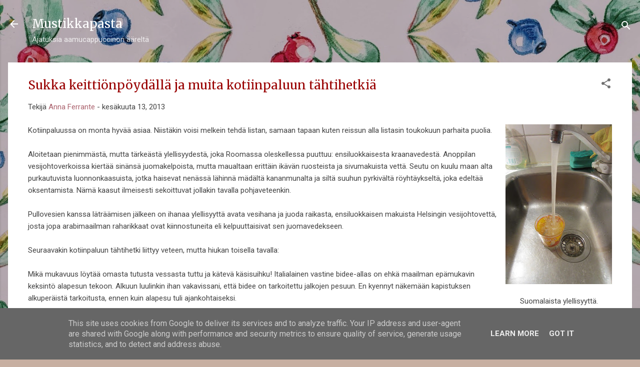

--- FILE ---
content_type: text/html; charset=UTF-8
request_url: http://www.mustikkapasta.fi/2013/06/sukka-keittionpoydalla-ja-muita.html
body_size: 39037
content:
<!DOCTYPE html>
<html dir='ltr' xmlns='http://www.w3.org/1999/xhtml' xmlns:b='http://www.google.com/2005/gml/b' xmlns:data='http://www.google.com/2005/gml/data' xmlns:expr='http://www.google.com/2005/gml/expr'>
<head>
<meta content='width=device-width, initial-scale=1' name='viewport'/>
<title>Sukka keittiönpöydällä ja muita kotiinpaluun tähtihetkiä</title>
<meta content='text/html; charset=UTF-8' http-equiv='Content-Type'/>
<!-- Chrome, Firefox OS and Opera -->
<meta content='#c7afa1' name='theme-color'/>
<!-- Windows Phone -->
<meta content='#c7afa1' name='msapplication-navbutton-color'/>
<meta content='blogger' name='generator'/>
<link href='http://www.mustikkapasta.fi/favicon.ico' rel='icon' type='image/x-icon'/>
<link href='http://www.mustikkapasta.fi/2013/06/sukka-keittionpoydalla-ja-muita.html' rel='canonical'/>
<link rel="alternate" type="application/atom+xml" title="Mustikkapasta - Atom" href="http://www.mustikkapasta.fi/feeds/posts/default" />
<link rel="alternate" type="application/rss+xml" title="Mustikkapasta - RSS" href="http://www.mustikkapasta.fi/feeds/posts/default?alt=rss" />
<link rel="service.post" type="application/atom+xml" title="Mustikkapasta - Atom" href="https://www.blogger.com/feeds/5578092595113483469/posts/default" />

<link rel="alternate" type="application/atom+xml" title="Mustikkapasta - Atom" href="http://www.mustikkapasta.fi/feeds/8492464187547693637/comments/default" />
<!--Can't find substitution for tag [blog.ieCssRetrofitLinks]-->
<link href='https://blogger.googleusercontent.com/img/b/R29vZ2xl/AVvXsEjGvmp9X3Bh91Lasx1NMwUumARVkkTV25Q5BgsrVUC3UHTYTwNB1XLJ2xMdYc5GiE5iVA1rAhqhdaHDkxtDXeXCg_h2SS2vtw0xCGgcqoG9TKAzG-ak4JslzJ2spt1aKENVD1czTgzXGe1U/s320/IMG_4405.JPG' rel='image_src'/>
<meta content='http://www.mustikkapasta.fi/2013/06/sukka-keittionpoydalla-ja-muita.html' property='og:url'/>
<meta content='Sukka keittiönpöydällä ja muita kotiinpaluun tähtihetkiä' property='og:title'/>
<meta content='  Suomalaista ylellisyyttä.   Kotiinpaluussa on monta hyvää asiaa. Niistäkin voisi melkein tehdä listan, samaan tapaan kuten reissun alla li...' property='og:description'/>
<meta content='https://blogger.googleusercontent.com/img/b/R29vZ2xl/AVvXsEjGvmp9X3Bh91Lasx1NMwUumARVkkTV25Q5BgsrVUC3UHTYTwNB1XLJ2xMdYc5GiE5iVA1rAhqhdaHDkxtDXeXCg_h2SS2vtw0xCGgcqoG9TKAzG-ak4JslzJ2spt1aKENVD1czTgzXGe1U/w1200-h630-p-k-no-nu/IMG_4405.JPG' property='og:image'/>
<style type='text/css'>@font-face{font-family:'Damion';font-style:normal;font-weight:400;font-display:swap;src:url(//fonts.gstatic.com/s/damion/v15/hv-XlzJ3KEUe_YZkZGw2EzJwV9J-.woff2)format('woff2');unicode-range:U+0100-02BA,U+02BD-02C5,U+02C7-02CC,U+02CE-02D7,U+02DD-02FF,U+0304,U+0308,U+0329,U+1D00-1DBF,U+1E00-1E9F,U+1EF2-1EFF,U+2020,U+20A0-20AB,U+20AD-20C0,U+2113,U+2C60-2C7F,U+A720-A7FF;}@font-face{font-family:'Damion';font-style:normal;font-weight:400;font-display:swap;src:url(//fonts.gstatic.com/s/damion/v15/hv-XlzJ3KEUe_YZkamw2EzJwVw.woff2)format('woff2');unicode-range:U+0000-00FF,U+0131,U+0152-0153,U+02BB-02BC,U+02C6,U+02DA,U+02DC,U+0304,U+0308,U+0329,U+2000-206F,U+20AC,U+2122,U+2191,U+2193,U+2212,U+2215,U+FEFF,U+FFFD;}@font-face{font-family:'Merriweather';font-style:normal;font-weight:400;font-stretch:100%;font-display:swap;src:url(//fonts.gstatic.com/s/merriweather/v33/u-4D0qyriQwlOrhSvowK_l5UcA6zuSYEqOzpPe3HOZJ5eX1WtLaQwmYiScCmDxhtNOKl8yDr3icaGV31CPDaYKfFQn0.woff2)format('woff2');unicode-range:U+0460-052F,U+1C80-1C8A,U+20B4,U+2DE0-2DFF,U+A640-A69F,U+FE2E-FE2F;}@font-face{font-family:'Merriweather';font-style:normal;font-weight:400;font-stretch:100%;font-display:swap;src:url(//fonts.gstatic.com/s/merriweather/v33/u-4D0qyriQwlOrhSvowK_l5UcA6zuSYEqOzpPe3HOZJ5eX1WtLaQwmYiScCmDxhtNOKl8yDr3icaEF31CPDaYKfFQn0.woff2)format('woff2');unicode-range:U+0301,U+0400-045F,U+0490-0491,U+04B0-04B1,U+2116;}@font-face{font-family:'Merriweather';font-style:normal;font-weight:400;font-stretch:100%;font-display:swap;src:url(//fonts.gstatic.com/s/merriweather/v33/u-4D0qyriQwlOrhSvowK_l5UcA6zuSYEqOzpPe3HOZJ5eX1WtLaQwmYiScCmDxhtNOKl8yDr3icaG131CPDaYKfFQn0.woff2)format('woff2');unicode-range:U+0102-0103,U+0110-0111,U+0128-0129,U+0168-0169,U+01A0-01A1,U+01AF-01B0,U+0300-0301,U+0303-0304,U+0308-0309,U+0323,U+0329,U+1EA0-1EF9,U+20AB;}@font-face{font-family:'Merriweather';font-style:normal;font-weight:400;font-stretch:100%;font-display:swap;src:url(//fonts.gstatic.com/s/merriweather/v33/u-4D0qyriQwlOrhSvowK_l5UcA6zuSYEqOzpPe3HOZJ5eX1WtLaQwmYiScCmDxhtNOKl8yDr3icaGl31CPDaYKfFQn0.woff2)format('woff2');unicode-range:U+0100-02BA,U+02BD-02C5,U+02C7-02CC,U+02CE-02D7,U+02DD-02FF,U+0304,U+0308,U+0329,U+1D00-1DBF,U+1E00-1E9F,U+1EF2-1EFF,U+2020,U+20A0-20AB,U+20AD-20C0,U+2113,U+2C60-2C7F,U+A720-A7FF;}@font-face{font-family:'Merriweather';font-style:normal;font-weight:400;font-stretch:100%;font-display:swap;src:url(//fonts.gstatic.com/s/merriweather/v33/u-4D0qyriQwlOrhSvowK_l5UcA6zuSYEqOzpPe3HOZJ5eX1WtLaQwmYiScCmDxhtNOKl8yDr3icaFF31CPDaYKfF.woff2)format('woff2');unicode-range:U+0000-00FF,U+0131,U+0152-0153,U+02BB-02BC,U+02C6,U+02DA,U+02DC,U+0304,U+0308,U+0329,U+2000-206F,U+20AC,U+2122,U+2191,U+2193,U+2212,U+2215,U+FEFF,U+FFFD;}@font-face{font-family:'Playfair Display';font-style:normal;font-weight:900;font-display:swap;src:url(//fonts.gstatic.com/s/playfairdisplay/v40/nuFvD-vYSZviVYUb_rj3ij__anPXJzDwcbmjWBN2PKfsunDTbtPK-F2qC0usEw.woff2)format('woff2');unicode-range:U+0301,U+0400-045F,U+0490-0491,U+04B0-04B1,U+2116;}@font-face{font-family:'Playfair Display';font-style:normal;font-weight:900;font-display:swap;src:url(//fonts.gstatic.com/s/playfairdisplay/v40/nuFvD-vYSZviVYUb_rj3ij__anPXJzDwcbmjWBN2PKfsunDYbtPK-F2qC0usEw.woff2)format('woff2');unicode-range:U+0102-0103,U+0110-0111,U+0128-0129,U+0168-0169,U+01A0-01A1,U+01AF-01B0,U+0300-0301,U+0303-0304,U+0308-0309,U+0323,U+0329,U+1EA0-1EF9,U+20AB;}@font-face{font-family:'Playfair Display';font-style:normal;font-weight:900;font-display:swap;src:url(//fonts.gstatic.com/s/playfairdisplay/v40/nuFvD-vYSZviVYUb_rj3ij__anPXJzDwcbmjWBN2PKfsunDZbtPK-F2qC0usEw.woff2)format('woff2');unicode-range:U+0100-02BA,U+02BD-02C5,U+02C7-02CC,U+02CE-02D7,U+02DD-02FF,U+0304,U+0308,U+0329,U+1D00-1DBF,U+1E00-1E9F,U+1EF2-1EFF,U+2020,U+20A0-20AB,U+20AD-20C0,U+2113,U+2C60-2C7F,U+A720-A7FF;}@font-face{font-family:'Playfair Display';font-style:normal;font-weight:900;font-display:swap;src:url(//fonts.gstatic.com/s/playfairdisplay/v40/nuFvD-vYSZviVYUb_rj3ij__anPXJzDwcbmjWBN2PKfsunDXbtPK-F2qC0s.woff2)format('woff2');unicode-range:U+0000-00FF,U+0131,U+0152-0153,U+02BB-02BC,U+02C6,U+02DA,U+02DC,U+0304,U+0308,U+0329,U+2000-206F,U+20AC,U+2122,U+2191,U+2193,U+2212,U+2215,U+FEFF,U+FFFD;}@font-face{font-family:'Roboto';font-style:italic;font-weight:300;font-stretch:100%;font-display:swap;src:url(//fonts.gstatic.com/s/roboto/v50/KFOKCnqEu92Fr1Mu53ZEC9_Vu3r1gIhOszmOClHrs6ljXfMMLt_QuAX-k3Yi128m0kN2.woff2)format('woff2');unicode-range:U+0460-052F,U+1C80-1C8A,U+20B4,U+2DE0-2DFF,U+A640-A69F,U+FE2E-FE2F;}@font-face{font-family:'Roboto';font-style:italic;font-weight:300;font-stretch:100%;font-display:swap;src:url(//fonts.gstatic.com/s/roboto/v50/KFOKCnqEu92Fr1Mu53ZEC9_Vu3r1gIhOszmOClHrs6ljXfMMLt_QuAz-k3Yi128m0kN2.woff2)format('woff2');unicode-range:U+0301,U+0400-045F,U+0490-0491,U+04B0-04B1,U+2116;}@font-face{font-family:'Roboto';font-style:italic;font-weight:300;font-stretch:100%;font-display:swap;src:url(//fonts.gstatic.com/s/roboto/v50/KFOKCnqEu92Fr1Mu53ZEC9_Vu3r1gIhOszmOClHrs6ljXfMMLt_QuAT-k3Yi128m0kN2.woff2)format('woff2');unicode-range:U+1F00-1FFF;}@font-face{font-family:'Roboto';font-style:italic;font-weight:300;font-stretch:100%;font-display:swap;src:url(//fonts.gstatic.com/s/roboto/v50/KFOKCnqEu92Fr1Mu53ZEC9_Vu3r1gIhOszmOClHrs6ljXfMMLt_QuAv-k3Yi128m0kN2.woff2)format('woff2');unicode-range:U+0370-0377,U+037A-037F,U+0384-038A,U+038C,U+038E-03A1,U+03A3-03FF;}@font-face{font-family:'Roboto';font-style:italic;font-weight:300;font-stretch:100%;font-display:swap;src:url(//fonts.gstatic.com/s/roboto/v50/KFOKCnqEu92Fr1Mu53ZEC9_Vu3r1gIhOszmOClHrs6ljXfMMLt_QuHT-k3Yi128m0kN2.woff2)format('woff2');unicode-range:U+0302-0303,U+0305,U+0307-0308,U+0310,U+0312,U+0315,U+031A,U+0326-0327,U+032C,U+032F-0330,U+0332-0333,U+0338,U+033A,U+0346,U+034D,U+0391-03A1,U+03A3-03A9,U+03B1-03C9,U+03D1,U+03D5-03D6,U+03F0-03F1,U+03F4-03F5,U+2016-2017,U+2034-2038,U+203C,U+2040,U+2043,U+2047,U+2050,U+2057,U+205F,U+2070-2071,U+2074-208E,U+2090-209C,U+20D0-20DC,U+20E1,U+20E5-20EF,U+2100-2112,U+2114-2115,U+2117-2121,U+2123-214F,U+2190,U+2192,U+2194-21AE,U+21B0-21E5,U+21F1-21F2,U+21F4-2211,U+2213-2214,U+2216-22FF,U+2308-230B,U+2310,U+2319,U+231C-2321,U+2336-237A,U+237C,U+2395,U+239B-23B7,U+23D0,U+23DC-23E1,U+2474-2475,U+25AF,U+25B3,U+25B7,U+25BD,U+25C1,U+25CA,U+25CC,U+25FB,U+266D-266F,U+27C0-27FF,U+2900-2AFF,U+2B0E-2B11,U+2B30-2B4C,U+2BFE,U+3030,U+FF5B,U+FF5D,U+1D400-1D7FF,U+1EE00-1EEFF;}@font-face{font-family:'Roboto';font-style:italic;font-weight:300;font-stretch:100%;font-display:swap;src:url(//fonts.gstatic.com/s/roboto/v50/KFOKCnqEu92Fr1Mu53ZEC9_Vu3r1gIhOszmOClHrs6ljXfMMLt_QuGb-k3Yi128m0kN2.woff2)format('woff2');unicode-range:U+0001-000C,U+000E-001F,U+007F-009F,U+20DD-20E0,U+20E2-20E4,U+2150-218F,U+2190,U+2192,U+2194-2199,U+21AF,U+21E6-21F0,U+21F3,U+2218-2219,U+2299,U+22C4-22C6,U+2300-243F,U+2440-244A,U+2460-24FF,U+25A0-27BF,U+2800-28FF,U+2921-2922,U+2981,U+29BF,U+29EB,U+2B00-2BFF,U+4DC0-4DFF,U+FFF9-FFFB,U+10140-1018E,U+10190-1019C,U+101A0,U+101D0-101FD,U+102E0-102FB,U+10E60-10E7E,U+1D2C0-1D2D3,U+1D2E0-1D37F,U+1F000-1F0FF,U+1F100-1F1AD,U+1F1E6-1F1FF,U+1F30D-1F30F,U+1F315,U+1F31C,U+1F31E,U+1F320-1F32C,U+1F336,U+1F378,U+1F37D,U+1F382,U+1F393-1F39F,U+1F3A7-1F3A8,U+1F3AC-1F3AF,U+1F3C2,U+1F3C4-1F3C6,U+1F3CA-1F3CE,U+1F3D4-1F3E0,U+1F3ED,U+1F3F1-1F3F3,U+1F3F5-1F3F7,U+1F408,U+1F415,U+1F41F,U+1F426,U+1F43F,U+1F441-1F442,U+1F444,U+1F446-1F449,U+1F44C-1F44E,U+1F453,U+1F46A,U+1F47D,U+1F4A3,U+1F4B0,U+1F4B3,U+1F4B9,U+1F4BB,U+1F4BF,U+1F4C8-1F4CB,U+1F4D6,U+1F4DA,U+1F4DF,U+1F4E3-1F4E6,U+1F4EA-1F4ED,U+1F4F7,U+1F4F9-1F4FB,U+1F4FD-1F4FE,U+1F503,U+1F507-1F50B,U+1F50D,U+1F512-1F513,U+1F53E-1F54A,U+1F54F-1F5FA,U+1F610,U+1F650-1F67F,U+1F687,U+1F68D,U+1F691,U+1F694,U+1F698,U+1F6AD,U+1F6B2,U+1F6B9-1F6BA,U+1F6BC,U+1F6C6-1F6CF,U+1F6D3-1F6D7,U+1F6E0-1F6EA,U+1F6F0-1F6F3,U+1F6F7-1F6FC,U+1F700-1F7FF,U+1F800-1F80B,U+1F810-1F847,U+1F850-1F859,U+1F860-1F887,U+1F890-1F8AD,U+1F8B0-1F8BB,U+1F8C0-1F8C1,U+1F900-1F90B,U+1F93B,U+1F946,U+1F984,U+1F996,U+1F9E9,U+1FA00-1FA6F,U+1FA70-1FA7C,U+1FA80-1FA89,U+1FA8F-1FAC6,U+1FACE-1FADC,U+1FADF-1FAE9,U+1FAF0-1FAF8,U+1FB00-1FBFF;}@font-face{font-family:'Roboto';font-style:italic;font-weight:300;font-stretch:100%;font-display:swap;src:url(//fonts.gstatic.com/s/roboto/v50/KFOKCnqEu92Fr1Mu53ZEC9_Vu3r1gIhOszmOClHrs6ljXfMMLt_QuAf-k3Yi128m0kN2.woff2)format('woff2');unicode-range:U+0102-0103,U+0110-0111,U+0128-0129,U+0168-0169,U+01A0-01A1,U+01AF-01B0,U+0300-0301,U+0303-0304,U+0308-0309,U+0323,U+0329,U+1EA0-1EF9,U+20AB;}@font-face{font-family:'Roboto';font-style:italic;font-weight:300;font-stretch:100%;font-display:swap;src:url(//fonts.gstatic.com/s/roboto/v50/KFOKCnqEu92Fr1Mu53ZEC9_Vu3r1gIhOszmOClHrs6ljXfMMLt_QuAb-k3Yi128m0kN2.woff2)format('woff2');unicode-range:U+0100-02BA,U+02BD-02C5,U+02C7-02CC,U+02CE-02D7,U+02DD-02FF,U+0304,U+0308,U+0329,U+1D00-1DBF,U+1E00-1E9F,U+1EF2-1EFF,U+2020,U+20A0-20AB,U+20AD-20C0,U+2113,U+2C60-2C7F,U+A720-A7FF;}@font-face{font-family:'Roboto';font-style:italic;font-weight:300;font-stretch:100%;font-display:swap;src:url(//fonts.gstatic.com/s/roboto/v50/KFOKCnqEu92Fr1Mu53ZEC9_Vu3r1gIhOszmOClHrs6ljXfMMLt_QuAj-k3Yi128m0g.woff2)format('woff2');unicode-range:U+0000-00FF,U+0131,U+0152-0153,U+02BB-02BC,U+02C6,U+02DA,U+02DC,U+0304,U+0308,U+0329,U+2000-206F,U+20AC,U+2122,U+2191,U+2193,U+2212,U+2215,U+FEFF,U+FFFD;}@font-face{font-family:'Roboto';font-style:normal;font-weight:400;font-stretch:100%;font-display:swap;src:url(//fonts.gstatic.com/s/roboto/v50/KFO7CnqEu92Fr1ME7kSn66aGLdTylUAMa3GUBHMdazTgWw.woff2)format('woff2');unicode-range:U+0460-052F,U+1C80-1C8A,U+20B4,U+2DE0-2DFF,U+A640-A69F,U+FE2E-FE2F;}@font-face{font-family:'Roboto';font-style:normal;font-weight:400;font-stretch:100%;font-display:swap;src:url(//fonts.gstatic.com/s/roboto/v50/KFO7CnqEu92Fr1ME7kSn66aGLdTylUAMa3iUBHMdazTgWw.woff2)format('woff2');unicode-range:U+0301,U+0400-045F,U+0490-0491,U+04B0-04B1,U+2116;}@font-face{font-family:'Roboto';font-style:normal;font-weight:400;font-stretch:100%;font-display:swap;src:url(//fonts.gstatic.com/s/roboto/v50/KFO7CnqEu92Fr1ME7kSn66aGLdTylUAMa3CUBHMdazTgWw.woff2)format('woff2');unicode-range:U+1F00-1FFF;}@font-face{font-family:'Roboto';font-style:normal;font-weight:400;font-stretch:100%;font-display:swap;src:url(//fonts.gstatic.com/s/roboto/v50/KFO7CnqEu92Fr1ME7kSn66aGLdTylUAMa3-UBHMdazTgWw.woff2)format('woff2');unicode-range:U+0370-0377,U+037A-037F,U+0384-038A,U+038C,U+038E-03A1,U+03A3-03FF;}@font-face{font-family:'Roboto';font-style:normal;font-weight:400;font-stretch:100%;font-display:swap;src:url(//fonts.gstatic.com/s/roboto/v50/KFO7CnqEu92Fr1ME7kSn66aGLdTylUAMawCUBHMdazTgWw.woff2)format('woff2');unicode-range:U+0302-0303,U+0305,U+0307-0308,U+0310,U+0312,U+0315,U+031A,U+0326-0327,U+032C,U+032F-0330,U+0332-0333,U+0338,U+033A,U+0346,U+034D,U+0391-03A1,U+03A3-03A9,U+03B1-03C9,U+03D1,U+03D5-03D6,U+03F0-03F1,U+03F4-03F5,U+2016-2017,U+2034-2038,U+203C,U+2040,U+2043,U+2047,U+2050,U+2057,U+205F,U+2070-2071,U+2074-208E,U+2090-209C,U+20D0-20DC,U+20E1,U+20E5-20EF,U+2100-2112,U+2114-2115,U+2117-2121,U+2123-214F,U+2190,U+2192,U+2194-21AE,U+21B0-21E5,U+21F1-21F2,U+21F4-2211,U+2213-2214,U+2216-22FF,U+2308-230B,U+2310,U+2319,U+231C-2321,U+2336-237A,U+237C,U+2395,U+239B-23B7,U+23D0,U+23DC-23E1,U+2474-2475,U+25AF,U+25B3,U+25B7,U+25BD,U+25C1,U+25CA,U+25CC,U+25FB,U+266D-266F,U+27C0-27FF,U+2900-2AFF,U+2B0E-2B11,U+2B30-2B4C,U+2BFE,U+3030,U+FF5B,U+FF5D,U+1D400-1D7FF,U+1EE00-1EEFF;}@font-face{font-family:'Roboto';font-style:normal;font-weight:400;font-stretch:100%;font-display:swap;src:url(//fonts.gstatic.com/s/roboto/v50/KFO7CnqEu92Fr1ME7kSn66aGLdTylUAMaxKUBHMdazTgWw.woff2)format('woff2');unicode-range:U+0001-000C,U+000E-001F,U+007F-009F,U+20DD-20E0,U+20E2-20E4,U+2150-218F,U+2190,U+2192,U+2194-2199,U+21AF,U+21E6-21F0,U+21F3,U+2218-2219,U+2299,U+22C4-22C6,U+2300-243F,U+2440-244A,U+2460-24FF,U+25A0-27BF,U+2800-28FF,U+2921-2922,U+2981,U+29BF,U+29EB,U+2B00-2BFF,U+4DC0-4DFF,U+FFF9-FFFB,U+10140-1018E,U+10190-1019C,U+101A0,U+101D0-101FD,U+102E0-102FB,U+10E60-10E7E,U+1D2C0-1D2D3,U+1D2E0-1D37F,U+1F000-1F0FF,U+1F100-1F1AD,U+1F1E6-1F1FF,U+1F30D-1F30F,U+1F315,U+1F31C,U+1F31E,U+1F320-1F32C,U+1F336,U+1F378,U+1F37D,U+1F382,U+1F393-1F39F,U+1F3A7-1F3A8,U+1F3AC-1F3AF,U+1F3C2,U+1F3C4-1F3C6,U+1F3CA-1F3CE,U+1F3D4-1F3E0,U+1F3ED,U+1F3F1-1F3F3,U+1F3F5-1F3F7,U+1F408,U+1F415,U+1F41F,U+1F426,U+1F43F,U+1F441-1F442,U+1F444,U+1F446-1F449,U+1F44C-1F44E,U+1F453,U+1F46A,U+1F47D,U+1F4A3,U+1F4B0,U+1F4B3,U+1F4B9,U+1F4BB,U+1F4BF,U+1F4C8-1F4CB,U+1F4D6,U+1F4DA,U+1F4DF,U+1F4E3-1F4E6,U+1F4EA-1F4ED,U+1F4F7,U+1F4F9-1F4FB,U+1F4FD-1F4FE,U+1F503,U+1F507-1F50B,U+1F50D,U+1F512-1F513,U+1F53E-1F54A,U+1F54F-1F5FA,U+1F610,U+1F650-1F67F,U+1F687,U+1F68D,U+1F691,U+1F694,U+1F698,U+1F6AD,U+1F6B2,U+1F6B9-1F6BA,U+1F6BC,U+1F6C6-1F6CF,U+1F6D3-1F6D7,U+1F6E0-1F6EA,U+1F6F0-1F6F3,U+1F6F7-1F6FC,U+1F700-1F7FF,U+1F800-1F80B,U+1F810-1F847,U+1F850-1F859,U+1F860-1F887,U+1F890-1F8AD,U+1F8B0-1F8BB,U+1F8C0-1F8C1,U+1F900-1F90B,U+1F93B,U+1F946,U+1F984,U+1F996,U+1F9E9,U+1FA00-1FA6F,U+1FA70-1FA7C,U+1FA80-1FA89,U+1FA8F-1FAC6,U+1FACE-1FADC,U+1FADF-1FAE9,U+1FAF0-1FAF8,U+1FB00-1FBFF;}@font-face{font-family:'Roboto';font-style:normal;font-weight:400;font-stretch:100%;font-display:swap;src:url(//fonts.gstatic.com/s/roboto/v50/KFO7CnqEu92Fr1ME7kSn66aGLdTylUAMa3OUBHMdazTgWw.woff2)format('woff2');unicode-range:U+0102-0103,U+0110-0111,U+0128-0129,U+0168-0169,U+01A0-01A1,U+01AF-01B0,U+0300-0301,U+0303-0304,U+0308-0309,U+0323,U+0329,U+1EA0-1EF9,U+20AB;}@font-face{font-family:'Roboto';font-style:normal;font-weight:400;font-stretch:100%;font-display:swap;src:url(//fonts.gstatic.com/s/roboto/v50/KFO7CnqEu92Fr1ME7kSn66aGLdTylUAMa3KUBHMdazTgWw.woff2)format('woff2');unicode-range:U+0100-02BA,U+02BD-02C5,U+02C7-02CC,U+02CE-02D7,U+02DD-02FF,U+0304,U+0308,U+0329,U+1D00-1DBF,U+1E00-1E9F,U+1EF2-1EFF,U+2020,U+20A0-20AB,U+20AD-20C0,U+2113,U+2C60-2C7F,U+A720-A7FF;}@font-face{font-family:'Roboto';font-style:normal;font-weight:400;font-stretch:100%;font-display:swap;src:url(//fonts.gstatic.com/s/roboto/v50/KFO7CnqEu92Fr1ME7kSn66aGLdTylUAMa3yUBHMdazQ.woff2)format('woff2');unicode-range:U+0000-00FF,U+0131,U+0152-0153,U+02BB-02BC,U+02C6,U+02DA,U+02DC,U+0304,U+0308,U+0329,U+2000-206F,U+20AC,U+2122,U+2191,U+2193,U+2212,U+2215,U+FEFF,U+FFFD;}@font-face{font-family:'Roboto';font-style:normal;font-weight:700;font-stretch:100%;font-display:swap;src:url(//fonts.gstatic.com/s/roboto/v50/KFO7CnqEu92Fr1ME7kSn66aGLdTylUAMa3GUBHMdazTgWw.woff2)format('woff2');unicode-range:U+0460-052F,U+1C80-1C8A,U+20B4,U+2DE0-2DFF,U+A640-A69F,U+FE2E-FE2F;}@font-face{font-family:'Roboto';font-style:normal;font-weight:700;font-stretch:100%;font-display:swap;src:url(//fonts.gstatic.com/s/roboto/v50/KFO7CnqEu92Fr1ME7kSn66aGLdTylUAMa3iUBHMdazTgWw.woff2)format('woff2');unicode-range:U+0301,U+0400-045F,U+0490-0491,U+04B0-04B1,U+2116;}@font-face{font-family:'Roboto';font-style:normal;font-weight:700;font-stretch:100%;font-display:swap;src:url(//fonts.gstatic.com/s/roboto/v50/KFO7CnqEu92Fr1ME7kSn66aGLdTylUAMa3CUBHMdazTgWw.woff2)format('woff2');unicode-range:U+1F00-1FFF;}@font-face{font-family:'Roboto';font-style:normal;font-weight:700;font-stretch:100%;font-display:swap;src:url(//fonts.gstatic.com/s/roboto/v50/KFO7CnqEu92Fr1ME7kSn66aGLdTylUAMa3-UBHMdazTgWw.woff2)format('woff2');unicode-range:U+0370-0377,U+037A-037F,U+0384-038A,U+038C,U+038E-03A1,U+03A3-03FF;}@font-face{font-family:'Roboto';font-style:normal;font-weight:700;font-stretch:100%;font-display:swap;src:url(//fonts.gstatic.com/s/roboto/v50/KFO7CnqEu92Fr1ME7kSn66aGLdTylUAMawCUBHMdazTgWw.woff2)format('woff2');unicode-range:U+0302-0303,U+0305,U+0307-0308,U+0310,U+0312,U+0315,U+031A,U+0326-0327,U+032C,U+032F-0330,U+0332-0333,U+0338,U+033A,U+0346,U+034D,U+0391-03A1,U+03A3-03A9,U+03B1-03C9,U+03D1,U+03D5-03D6,U+03F0-03F1,U+03F4-03F5,U+2016-2017,U+2034-2038,U+203C,U+2040,U+2043,U+2047,U+2050,U+2057,U+205F,U+2070-2071,U+2074-208E,U+2090-209C,U+20D0-20DC,U+20E1,U+20E5-20EF,U+2100-2112,U+2114-2115,U+2117-2121,U+2123-214F,U+2190,U+2192,U+2194-21AE,U+21B0-21E5,U+21F1-21F2,U+21F4-2211,U+2213-2214,U+2216-22FF,U+2308-230B,U+2310,U+2319,U+231C-2321,U+2336-237A,U+237C,U+2395,U+239B-23B7,U+23D0,U+23DC-23E1,U+2474-2475,U+25AF,U+25B3,U+25B7,U+25BD,U+25C1,U+25CA,U+25CC,U+25FB,U+266D-266F,U+27C0-27FF,U+2900-2AFF,U+2B0E-2B11,U+2B30-2B4C,U+2BFE,U+3030,U+FF5B,U+FF5D,U+1D400-1D7FF,U+1EE00-1EEFF;}@font-face{font-family:'Roboto';font-style:normal;font-weight:700;font-stretch:100%;font-display:swap;src:url(//fonts.gstatic.com/s/roboto/v50/KFO7CnqEu92Fr1ME7kSn66aGLdTylUAMaxKUBHMdazTgWw.woff2)format('woff2');unicode-range:U+0001-000C,U+000E-001F,U+007F-009F,U+20DD-20E0,U+20E2-20E4,U+2150-218F,U+2190,U+2192,U+2194-2199,U+21AF,U+21E6-21F0,U+21F3,U+2218-2219,U+2299,U+22C4-22C6,U+2300-243F,U+2440-244A,U+2460-24FF,U+25A0-27BF,U+2800-28FF,U+2921-2922,U+2981,U+29BF,U+29EB,U+2B00-2BFF,U+4DC0-4DFF,U+FFF9-FFFB,U+10140-1018E,U+10190-1019C,U+101A0,U+101D0-101FD,U+102E0-102FB,U+10E60-10E7E,U+1D2C0-1D2D3,U+1D2E0-1D37F,U+1F000-1F0FF,U+1F100-1F1AD,U+1F1E6-1F1FF,U+1F30D-1F30F,U+1F315,U+1F31C,U+1F31E,U+1F320-1F32C,U+1F336,U+1F378,U+1F37D,U+1F382,U+1F393-1F39F,U+1F3A7-1F3A8,U+1F3AC-1F3AF,U+1F3C2,U+1F3C4-1F3C6,U+1F3CA-1F3CE,U+1F3D4-1F3E0,U+1F3ED,U+1F3F1-1F3F3,U+1F3F5-1F3F7,U+1F408,U+1F415,U+1F41F,U+1F426,U+1F43F,U+1F441-1F442,U+1F444,U+1F446-1F449,U+1F44C-1F44E,U+1F453,U+1F46A,U+1F47D,U+1F4A3,U+1F4B0,U+1F4B3,U+1F4B9,U+1F4BB,U+1F4BF,U+1F4C8-1F4CB,U+1F4D6,U+1F4DA,U+1F4DF,U+1F4E3-1F4E6,U+1F4EA-1F4ED,U+1F4F7,U+1F4F9-1F4FB,U+1F4FD-1F4FE,U+1F503,U+1F507-1F50B,U+1F50D,U+1F512-1F513,U+1F53E-1F54A,U+1F54F-1F5FA,U+1F610,U+1F650-1F67F,U+1F687,U+1F68D,U+1F691,U+1F694,U+1F698,U+1F6AD,U+1F6B2,U+1F6B9-1F6BA,U+1F6BC,U+1F6C6-1F6CF,U+1F6D3-1F6D7,U+1F6E0-1F6EA,U+1F6F0-1F6F3,U+1F6F7-1F6FC,U+1F700-1F7FF,U+1F800-1F80B,U+1F810-1F847,U+1F850-1F859,U+1F860-1F887,U+1F890-1F8AD,U+1F8B0-1F8BB,U+1F8C0-1F8C1,U+1F900-1F90B,U+1F93B,U+1F946,U+1F984,U+1F996,U+1F9E9,U+1FA00-1FA6F,U+1FA70-1FA7C,U+1FA80-1FA89,U+1FA8F-1FAC6,U+1FACE-1FADC,U+1FADF-1FAE9,U+1FAF0-1FAF8,U+1FB00-1FBFF;}@font-face{font-family:'Roboto';font-style:normal;font-weight:700;font-stretch:100%;font-display:swap;src:url(//fonts.gstatic.com/s/roboto/v50/KFO7CnqEu92Fr1ME7kSn66aGLdTylUAMa3OUBHMdazTgWw.woff2)format('woff2');unicode-range:U+0102-0103,U+0110-0111,U+0128-0129,U+0168-0169,U+01A0-01A1,U+01AF-01B0,U+0300-0301,U+0303-0304,U+0308-0309,U+0323,U+0329,U+1EA0-1EF9,U+20AB;}@font-face{font-family:'Roboto';font-style:normal;font-weight:700;font-stretch:100%;font-display:swap;src:url(//fonts.gstatic.com/s/roboto/v50/KFO7CnqEu92Fr1ME7kSn66aGLdTylUAMa3KUBHMdazTgWw.woff2)format('woff2');unicode-range:U+0100-02BA,U+02BD-02C5,U+02C7-02CC,U+02CE-02D7,U+02DD-02FF,U+0304,U+0308,U+0329,U+1D00-1DBF,U+1E00-1E9F,U+1EF2-1EFF,U+2020,U+20A0-20AB,U+20AD-20C0,U+2113,U+2C60-2C7F,U+A720-A7FF;}@font-face{font-family:'Roboto';font-style:normal;font-weight:700;font-stretch:100%;font-display:swap;src:url(//fonts.gstatic.com/s/roboto/v50/KFO7CnqEu92Fr1ME7kSn66aGLdTylUAMa3yUBHMdazQ.woff2)format('woff2');unicode-range:U+0000-00FF,U+0131,U+0152-0153,U+02BB-02BC,U+02C6,U+02DA,U+02DC,U+0304,U+0308,U+0329,U+2000-206F,U+20AC,U+2122,U+2191,U+2193,U+2212,U+2215,U+FEFF,U+FFFD;}</style>
<style id='page-skin-1' type='text/css'><!--
/*! normalize.css v3.0.1 | MIT License | git.io/normalize */html{font-family:sans-serif;-ms-text-size-adjust:100%;-webkit-text-size-adjust:100%}body{margin:0}article,aside,details,figcaption,figure,footer,header,hgroup,main,nav,section,summary{display:block}audio,canvas,progress,video{display:inline-block;vertical-align:baseline}audio:not([controls]){display:none;height:0}[hidden],template{display:none}a{background:transparent}a:active,a:hover{outline:0}abbr[title]{border-bottom:1px dotted}b,strong{font-weight:bold}dfn{font-style:italic}h1{font-size:2em;margin:.67em 0}mark{background:#ff0;color:#000}small{font-size:80%}sub,sup{font-size:75%;line-height:0;position:relative;vertical-align:baseline}sup{top:-0.5em}sub{bottom:-0.25em}img{border:0}svg:not(:root){overflow:hidden}figure{margin:1em 40px}hr{-moz-box-sizing:content-box;box-sizing:content-box;height:0}pre{overflow:auto}code,kbd,pre,samp{font-family:monospace,monospace;font-size:1em}button,input,optgroup,select,textarea{color:inherit;font:inherit;margin:0}button{overflow:visible}button,select{text-transform:none}button,html input[type="button"],input[type="reset"],input[type="submit"]{-webkit-appearance:button;cursor:pointer}button[disabled],html input[disabled]{cursor:default}button::-moz-focus-inner,input::-moz-focus-inner{border:0;padding:0}input{line-height:normal}input[type="checkbox"],input[type="radio"]{box-sizing:border-box;padding:0}input[type="number"]::-webkit-inner-spin-button,input[type="number"]::-webkit-outer-spin-button{height:auto}input[type="search"]{-webkit-appearance:textfield;-moz-box-sizing:content-box;-webkit-box-sizing:content-box;box-sizing:content-box}input[type="search"]::-webkit-search-cancel-button,input[type="search"]::-webkit-search-decoration{-webkit-appearance:none}fieldset{border:1px solid #c0c0c0;margin:0 2px;padding:.35em .625em .75em}legend{border:0;padding:0}textarea{overflow:auto}optgroup{font-weight:bold}table{border-collapse:collapse;border-spacing:0}td,th{padding:0}
/*!************************************************
* Blogger Template Style
* Name: Contempo
**************************************************/
body{
overflow-wrap:break-word;
word-break:break-word;
word-wrap:break-word
}
.hidden{
display:none
}
.invisible{
visibility:hidden
}
.container::after,.float-container::after{
clear:both;
content:'';
display:table
}
.clearboth{
clear:both
}
#comments .comment .comment-actions,.subscribe-popup .FollowByEmail .follow-by-email-submit,.widget.Profile .profile-link,.widget.Profile .profile-link.visit-profile{
background:0 0;
border:0;
box-shadow:none;
color:#ac646f;
cursor:pointer;
font-size:14px;
font-weight:700;
outline:0;
text-decoration:none;
text-transform:uppercase;
width:auto
}
.dim-overlay{
background-color:rgba(0,0,0,.54);
height:100vh;
left:0;
position:fixed;
top:0;
width:100%
}
#sharing-dim-overlay{
background-color:transparent
}
input::-ms-clear{
display:none
}
.blogger-logo,.svg-icon-24.blogger-logo{
fill:#ff9800;
opacity:1
}
.loading-spinner-large{
-webkit-animation:mspin-rotate 1.568s infinite linear;
animation:mspin-rotate 1.568s infinite linear;
height:48px;
overflow:hidden;
position:absolute;
width:48px;
z-index:200
}
.loading-spinner-large>div{
-webkit-animation:mspin-revrot 5332ms infinite steps(4);
animation:mspin-revrot 5332ms infinite steps(4)
}
.loading-spinner-large>div>div{
-webkit-animation:mspin-singlecolor-large-film 1333ms infinite steps(81);
animation:mspin-singlecolor-large-film 1333ms infinite steps(81);
background-size:100%;
height:48px;
width:3888px
}
.mspin-black-large>div>div,.mspin-grey_54-large>div>div{
background-image:url(https://www.blogblog.com/indie/mspin_black_large.svg)
}
.mspin-white-large>div>div{
background-image:url(https://www.blogblog.com/indie/mspin_white_large.svg)
}
.mspin-grey_54-large{
opacity:.54
}
@-webkit-keyframes mspin-singlecolor-large-film{
from{
-webkit-transform:translateX(0);
transform:translateX(0)
}
to{
-webkit-transform:translateX(-3888px);
transform:translateX(-3888px)
}
}
@keyframes mspin-singlecolor-large-film{
from{
-webkit-transform:translateX(0);
transform:translateX(0)
}
to{
-webkit-transform:translateX(-3888px);
transform:translateX(-3888px)
}
}
@-webkit-keyframes mspin-rotate{
from{
-webkit-transform:rotate(0);
transform:rotate(0)
}
to{
-webkit-transform:rotate(360deg);
transform:rotate(360deg)
}
}
@keyframes mspin-rotate{
from{
-webkit-transform:rotate(0);
transform:rotate(0)
}
to{
-webkit-transform:rotate(360deg);
transform:rotate(360deg)
}
}
@-webkit-keyframes mspin-revrot{
from{
-webkit-transform:rotate(0);
transform:rotate(0)
}
to{
-webkit-transform:rotate(-360deg);
transform:rotate(-360deg)
}
}
@keyframes mspin-revrot{
from{
-webkit-transform:rotate(0);
transform:rotate(0)
}
to{
-webkit-transform:rotate(-360deg);
transform:rotate(-360deg)
}
}
.skip-navigation{
background-color:#fff;
box-sizing:border-box;
color:#000;
display:block;
height:0;
left:0;
line-height:50px;
overflow:hidden;
padding-top:0;
position:fixed;
text-align:center;
top:0;
-webkit-transition:box-shadow .3s,height .3s,padding-top .3s;
transition:box-shadow .3s,height .3s,padding-top .3s;
width:100%;
z-index:900
}
.skip-navigation:focus{
box-shadow:0 4px 5px 0 rgba(0,0,0,.14),0 1px 10px 0 rgba(0,0,0,.12),0 2px 4px -1px rgba(0,0,0,.2);
height:50px
}
#main{
outline:0
}
.main-heading{
position:absolute;
clip:rect(1px,1px,1px,1px);
padding:0;
border:0;
height:1px;
width:1px;
overflow:hidden
}
.Attribution{
margin-top:1em;
text-align:center
}
.Attribution .blogger img,.Attribution .blogger svg{
vertical-align:bottom
}
.Attribution .blogger img{
margin-right:.5em
}
.Attribution div{
line-height:24px;
margin-top:.5em
}
.Attribution .copyright,.Attribution .image-attribution{
font-size:.7em;
margin-top:1.5em
}
.BLOG_mobile_video_class{
display:none
}
.bg-photo{
background-attachment:scroll!important
}
body .CSS_LIGHTBOX{
z-index:900
}
.extendable .show-less,.extendable .show-more{
border-color:#ac646f;
color:#ac646f;
margin-top:8px
}
.extendable .show-less.hidden,.extendable .show-more.hidden{
display:none
}
.inline-ad{
display:none;
max-width:100%;
overflow:hidden
}
.adsbygoogle{
display:block
}
#cookieChoiceInfo{
bottom:0;
top:auto
}
iframe.b-hbp-video{
border:0
}
.post-body img{
max-width:100%
}
.post-body iframe{
max-width:100%
}
.post-body a[imageanchor="1"]{
display:inline-block
}
.byline{
margin-right:1em
}
.byline:last-child{
margin-right:0
}
.link-copied-dialog{
max-width:520px;
outline:0
}
.link-copied-dialog .modal-dialog-buttons{
margin-top:8px
}
.link-copied-dialog .goog-buttonset-default{
background:0 0;
border:0
}
.link-copied-dialog .goog-buttonset-default:focus{
outline:0
}
.paging-control-container{
margin-bottom:16px
}
.paging-control-container .paging-control{
display:inline-block
}
.paging-control-container .comment-range-text::after,.paging-control-container .paging-control{
color:#ac646f
}
.paging-control-container .comment-range-text,.paging-control-container .paging-control{
margin-right:8px
}
.paging-control-container .comment-range-text::after,.paging-control-container .paging-control::after{
content:'\00B7';
cursor:default;
padding-left:8px;
pointer-events:none
}
.paging-control-container .comment-range-text:last-child::after,.paging-control-container .paging-control:last-child::after{
content:none
}
.byline.reactions iframe{
height:20px
}
.b-notification{
color:#000;
background-color:#fff;
border-bottom:solid 1px #000;
box-sizing:border-box;
padding:16px 32px;
text-align:center
}
.b-notification.visible{
-webkit-transition:margin-top .3s cubic-bezier(.4,0,.2,1);
transition:margin-top .3s cubic-bezier(.4,0,.2,1)
}
.b-notification.invisible{
position:absolute
}
.b-notification-close{
position:absolute;
right:8px;
top:8px
}
.no-posts-message{
line-height:40px;
text-align:center
}
@media screen and (max-width:800px){
body.item-view .post-body a[imageanchor="1"][style*="float: left;"],body.item-view .post-body a[imageanchor="1"][style*="float: right;"]{
float:none!important;
clear:none!important
}
body.item-view .post-body a[imageanchor="1"] img{
display:block;
height:auto;
margin:0 auto
}
body.item-view .post-body>.separator:first-child>a[imageanchor="1"]:first-child{
margin-top:20px
}
.post-body a[imageanchor]{
display:block
}
body.item-view .post-body a[imageanchor="1"]{
margin-left:0!important;
margin-right:0!important
}
body.item-view .post-body a[imageanchor="1"]+a[imageanchor="1"]{
margin-top:16px
}
}
.item-control{
display:none
}
#comments{
border-top:1px dashed rgba(0,0,0,.54);
margin-top:20px;
padding:20px
}
#comments .comment-thread ol{
margin:0;
padding-left:0;
padding-left:0
}
#comments .comment .comment-replybox-single,#comments .comment-thread .comment-replies{
margin-left:60px
}
#comments .comment-thread .thread-count{
display:none
}
#comments .comment{
list-style-type:none;
padding:0 0 30px;
position:relative
}
#comments .comment .comment{
padding-bottom:8px
}
.comment .avatar-image-container{
position:absolute
}
.comment .avatar-image-container img{
border-radius:50%
}
.avatar-image-container svg,.comment .avatar-image-container .avatar-icon{
border-radius:50%;
border:solid 1px #707070;
box-sizing:border-box;
fill:#707070;
height:35px;
margin:0;
padding:7px;
width:35px
}
.comment .comment-block{
margin-top:10px;
margin-left:60px;
padding-bottom:0
}
#comments .comment-author-header-wrapper{
margin-left:40px
}
#comments .comment .thread-expanded .comment-block{
padding-bottom:20px
}
#comments .comment .comment-header .user,#comments .comment .comment-header .user a{
color:#990000;
font-style:normal;
font-weight:700
}
#comments .comment .comment-actions{
bottom:0;
margin-bottom:15px;
position:absolute
}
#comments .comment .comment-actions>*{
margin-right:8px
}
#comments .comment .comment-header .datetime{
bottom:0;
color:rgba(153,0,0,.54);
display:inline-block;
font-size:13px;
font-style:italic;
margin-left:8px
}
#comments .comment .comment-footer .comment-timestamp a,#comments .comment .comment-header .datetime a{
color:rgba(153,0,0,.54)
}
#comments .comment .comment-content,.comment .comment-body{
margin-top:12px;
word-break:break-word
}
.comment-body{
margin-bottom:12px
}
#comments.embed[data-num-comments="0"]{
border:0;
margin-top:0;
padding-top:0
}
#comments.embed[data-num-comments="0"] #comment-post-message,#comments.embed[data-num-comments="0"] div.comment-form>p,#comments.embed[data-num-comments="0"] p.comment-footer{
display:none
}
#comment-editor-src{
display:none
}
.comments .comments-content .loadmore.loaded{
max-height:0;
opacity:0;
overflow:hidden
}
.extendable .remaining-items{
height:0;
overflow:hidden;
-webkit-transition:height .3s cubic-bezier(.4,0,.2,1);
transition:height .3s cubic-bezier(.4,0,.2,1)
}
.extendable .remaining-items.expanded{
height:auto
}
.svg-icon-24,.svg-icon-24-button{
cursor:pointer;
height:24px;
width:24px;
min-width:24px
}
.touch-icon{
margin:-12px;
padding:12px
}
.touch-icon:active,.touch-icon:focus{
background-color:rgba(153,153,153,.4);
border-radius:50%
}
svg:not(:root).touch-icon{
overflow:visible
}
html[dir=rtl] .rtl-reversible-icon{
-webkit-transform:scaleX(-1);
-ms-transform:scaleX(-1);
transform:scaleX(-1)
}
.svg-icon-24-button,.touch-icon-button{
background:0 0;
border:0;
margin:0;
outline:0;
padding:0
}
.touch-icon-button .touch-icon:active,.touch-icon-button .touch-icon:focus{
background-color:transparent
}
.touch-icon-button:active .touch-icon,.touch-icon-button:focus .touch-icon{
background-color:rgba(153,153,153,.4);
border-radius:50%
}
.Profile .default-avatar-wrapper .avatar-icon{
border-radius:50%;
border:solid 1px #707070;
box-sizing:border-box;
fill:#707070;
margin:0
}
.Profile .individual .default-avatar-wrapper .avatar-icon{
padding:25px
}
.Profile .individual .avatar-icon,.Profile .individual .profile-img{
height:120px;
width:120px
}
.Profile .team .default-avatar-wrapper .avatar-icon{
padding:8px
}
.Profile .team .avatar-icon,.Profile .team .default-avatar-wrapper,.Profile .team .profile-img{
height:40px;
width:40px
}
.snippet-container{
margin:0;
position:relative;
overflow:hidden
}
.snippet-fade{
bottom:0;
box-sizing:border-box;
position:absolute;
width:96px
}
.snippet-fade{
right:0
}
.snippet-fade:after{
content:'\2026'
}
.snippet-fade:after{
float:right
}
.post-bottom{
-webkit-box-align:center;
-webkit-align-items:center;
-ms-flex-align:center;
align-items:center;
display:-webkit-box;
display:-webkit-flex;
display:-ms-flexbox;
display:flex;
-webkit-flex-wrap:wrap;
-ms-flex-wrap:wrap;
flex-wrap:wrap
}
.post-footer{
-webkit-box-flex:1;
-webkit-flex:1 1 auto;
-ms-flex:1 1 auto;
flex:1 1 auto;
-webkit-flex-wrap:wrap;
-ms-flex-wrap:wrap;
flex-wrap:wrap;
-webkit-box-ordinal-group:2;
-webkit-order:1;
-ms-flex-order:1;
order:1
}
.post-footer>*{
-webkit-box-flex:0;
-webkit-flex:0 1 auto;
-ms-flex:0 1 auto;
flex:0 1 auto
}
.post-footer .byline:last-child{
margin-right:1em
}
.jump-link{
-webkit-box-flex:0;
-webkit-flex:0 0 auto;
-ms-flex:0 0 auto;
flex:0 0 auto;
-webkit-box-ordinal-group:3;
-webkit-order:2;
-ms-flex-order:2;
order:2
}
.centered-top-container.sticky{
left:0;
position:fixed;
right:0;
top:0;
width:auto;
z-index:50;
-webkit-transition-property:opacity,-webkit-transform;
transition-property:opacity,-webkit-transform;
transition-property:transform,opacity;
transition-property:transform,opacity,-webkit-transform;
-webkit-transition-duration:.2s;
transition-duration:.2s;
-webkit-transition-timing-function:cubic-bezier(.4,0,.2,1);
transition-timing-function:cubic-bezier(.4,0,.2,1)
}
.centered-top-placeholder{
display:none
}
.collapsed-header .centered-top-placeholder{
display:block
}
.centered-top-container .Header .replaced h1,.centered-top-placeholder .Header .replaced h1{
display:none
}
.centered-top-container.sticky .Header .replaced h1{
display:block
}
.centered-top-container.sticky .Header .header-widget{
background:0 0
}
.centered-top-container.sticky .Header .header-image-wrapper{
display:none
}
.centered-top-container img,.centered-top-placeholder img{
max-width:100%
}
.collapsible{
-webkit-transition:height .3s cubic-bezier(.4,0,.2,1);
transition:height .3s cubic-bezier(.4,0,.2,1)
}
.collapsible,.collapsible>summary{
display:block;
overflow:hidden
}
.collapsible>:not(summary){
display:none
}
.collapsible[open]>:not(summary){
display:block
}
.collapsible:focus,.collapsible>summary:focus{
outline:0
}
.collapsible>summary{
cursor:pointer;
display:block;
padding:0
}
.collapsible:focus>summary,.collapsible>summary:focus{
background-color:transparent
}
.collapsible>summary::-webkit-details-marker{
display:none
}
.collapsible-title{
-webkit-box-align:center;
-webkit-align-items:center;
-ms-flex-align:center;
align-items:center;
display:-webkit-box;
display:-webkit-flex;
display:-ms-flexbox;
display:flex
}
.collapsible-title .title{
-webkit-box-flex:1;
-webkit-flex:1 1 auto;
-ms-flex:1 1 auto;
flex:1 1 auto;
-webkit-box-ordinal-group:1;
-webkit-order:0;
-ms-flex-order:0;
order:0;
overflow:hidden;
text-overflow:ellipsis;
white-space:nowrap
}
.collapsible-title .chevron-down,.collapsible[open] .collapsible-title .chevron-up{
display:block
}
.collapsible-title .chevron-up,.collapsible[open] .collapsible-title .chevron-down{
display:none
}
.flat-button{
cursor:pointer;
display:inline-block;
font-weight:700;
text-transform:uppercase;
border-radius:2px;
padding:8px;
margin:-8px
}
.flat-icon-button{
background:0 0;
border:0;
margin:0;
outline:0;
padding:0;
margin:-12px;
padding:12px;
cursor:pointer;
box-sizing:content-box;
display:inline-block;
line-height:0
}
.flat-icon-button,.flat-icon-button .splash-wrapper{
border-radius:50%
}
.flat-icon-button .splash.animate{
-webkit-animation-duration:.3s;
animation-duration:.3s
}
.overflowable-container{
max-height:46px;
overflow:hidden;
position:relative
}
.overflow-button{
cursor:pointer
}
#overflowable-dim-overlay{
background:0 0
}
.overflow-popup{
box-shadow:0 2px 2px 0 rgba(0,0,0,.14),0 3px 1px -2px rgba(0,0,0,.2),0 1px 5px 0 rgba(0,0,0,.12);
background-color:#ffffff;
left:0;
max-width:calc(100% - 32px);
position:absolute;
top:0;
visibility:hidden;
z-index:101
}
.overflow-popup ul{
list-style:none
}
.overflow-popup .tabs li,.overflow-popup li{
display:block;
height:auto
}
.overflow-popup .tabs li{
padding-left:0;
padding-right:0
}
.overflow-button.hidden,.overflow-popup .tabs li.hidden,.overflow-popup li.hidden{
display:none
}
.pill-button{
background:0 0;
border:1px solid;
border-radius:12px;
cursor:pointer;
display:inline-block;
padding:4px 16px;
text-transform:uppercase
}
.ripple{
position:relative
}
.ripple>*{
z-index:1
}
.splash-wrapper{
bottom:0;
left:0;
overflow:hidden;
pointer-events:none;
position:absolute;
right:0;
top:0;
z-index:0
}
.splash{
background:#ccc;
border-radius:100%;
display:block;
opacity:.6;
position:absolute;
-webkit-transform:scale(0);
-ms-transform:scale(0);
transform:scale(0)
}
.splash.animate{
-webkit-animation:ripple-effect .4s linear;
animation:ripple-effect .4s linear
}
@-webkit-keyframes ripple-effect{
100%{
opacity:0;
-webkit-transform:scale(2.5);
transform:scale(2.5)
}
}
@keyframes ripple-effect{
100%{
opacity:0;
-webkit-transform:scale(2.5);
transform:scale(2.5)
}
}
.search{
display:-webkit-box;
display:-webkit-flex;
display:-ms-flexbox;
display:flex;
line-height:24px;
width:24px
}
.search.focused{
width:100%
}
.search.focused .section{
width:100%
}
.search form{
z-index:101
}
.search h3{
display:none
}
.search form{
display:-webkit-box;
display:-webkit-flex;
display:-ms-flexbox;
display:flex;
-webkit-box-flex:1;
-webkit-flex:1 0 0;
-ms-flex:1 0 0px;
flex:1 0 0;
border-bottom:solid 1px transparent;
padding-bottom:8px
}
.search form>*{
display:none
}
.search.focused form>*{
display:block
}
.search .search-input label{
display:none
}
.centered-top-placeholder.cloned .search form{
z-index:30
}
.search.focused form{
border-color:#ffffff;
position:relative;
width:auto
}
.collapsed-header .centered-top-container .search.focused form{
border-bottom-color:transparent
}
.search-expand{
-webkit-box-flex:0;
-webkit-flex:0 0 auto;
-ms-flex:0 0 auto;
flex:0 0 auto
}
.search-expand-text{
display:none
}
.search-close{
display:inline;
vertical-align:middle
}
.search-input{
-webkit-box-flex:1;
-webkit-flex:1 0 1px;
-ms-flex:1 0 1px;
flex:1 0 1px
}
.search-input input{
background:0 0;
border:0;
box-sizing:border-box;
color:#ffffff;
display:inline-block;
outline:0;
width:calc(100% - 48px)
}
.search-input input.no-cursor{
color:transparent;
text-shadow:0 0 0 #ffffff
}
.collapsed-header .centered-top-container .search-action,.collapsed-header .centered-top-container .search-input input{
color:#990000
}
.collapsed-header .centered-top-container .search-input input.no-cursor{
color:transparent;
text-shadow:0 0 0 #990000
}
.collapsed-header .centered-top-container .search-input input.no-cursor:focus,.search-input input.no-cursor:focus{
outline:0
}
.search-focused>*{
visibility:hidden
}
.search-focused .search,.search-focused .search-icon{
visibility:visible
}
.search.focused .search-action{
display:block
}
.search.focused .search-action:disabled{
opacity:.3
}
.widget.Sharing .sharing-button{
display:none
}
.widget.Sharing .sharing-buttons li{
padding:0
}
.widget.Sharing .sharing-buttons li span{
display:none
}
.post-share-buttons{
position:relative
}
.centered-bottom .share-buttons .svg-icon-24,.share-buttons .svg-icon-24{
fill:#707070
}
.sharing-open.touch-icon-button:active .touch-icon,.sharing-open.touch-icon-button:focus .touch-icon{
background-color:transparent
}
.share-buttons{
background-color:#ffffff;
border-radius:2px;
box-shadow:0 2px 2px 0 rgba(0,0,0,.14),0 3px 1px -2px rgba(0,0,0,.2),0 1px 5px 0 rgba(0,0,0,.12);
color:#212121;
list-style:none;
margin:0;
padding:8px 0;
position:absolute;
top:-11px;
min-width:200px;
z-index:101
}
.share-buttons.hidden{
display:none
}
.sharing-button{
background:0 0;
border:0;
margin:0;
outline:0;
padding:0;
cursor:pointer
}
.share-buttons li{
margin:0;
height:48px
}
.share-buttons li:last-child{
margin-bottom:0
}
.share-buttons li .sharing-platform-button{
box-sizing:border-box;
cursor:pointer;
display:block;
height:100%;
margin-bottom:0;
padding:0 16px;
position:relative;
width:100%
}
.share-buttons li .sharing-platform-button:focus,.share-buttons li .sharing-platform-button:hover{
background-color:rgba(128,128,128,.1);
outline:0
}
.share-buttons li svg[class*=" sharing-"],.share-buttons li svg[class^=sharing-]{
position:absolute;
top:10px
}
.share-buttons li span.sharing-platform-button{
position:relative;
top:0
}
.share-buttons li .platform-sharing-text{
display:block;
font-size:16px;
line-height:48px;
white-space:nowrap
}
.share-buttons li .platform-sharing-text{
margin-left:56px
}
.sidebar-container{
background-color:#eed6c8;
max-width:267px;
overflow-y:auto;
-webkit-transition-property:-webkit-transform;
transition-property:-webkit-transform;
transition-property:transform;
transition-property:transform,-webkit-transform;
-webkit-transition-duration:.3s;
transition-duration:.3s;
-webkit-transition-timing-function:cubic-bezier(0,0,.2,1);
transition-timing-function:cubic-bezier(0,0,.2,1);
width:267px;
z-index:101;
-webkit-overflow-scrolling:touch
}
.sidebar-container .navigation{
line-height:0;
padding:16px
}
.sidebar-container .sidebar-back{
cursor:pointer
}
.sidebar-container .widget{
background:0 0;
margin:0 16px;
padding:16px 0
}
.sidebar-container .widget .title{
color:#990000;
margin:0
}
.sidebar-container .widget ul{
list-style:none;
margin:0;
padding:0
}
.sidebar-container .widget ul ul{
margin-left:1em
}
.sidebar-container .widget li{
font-size:16px;
line-height:normal
}
.sidebar-container .widget+.widget{
border-top:1px dashed #ffffff
}
.BlogArchive li{
margin:16px 0
}
.BlogArchive li:last-child{
margin-bottom:0
}
.Label li a{
display:inline-block
}
.BlogArchive .post-count,.Label .label-count{
float:right;
margin-left:.25em
}
.BlogArchive .post-count::before,.Label .label-count::before{
content:'('
}
.BlogArchive .post-count::after,.Label .label-count::after{
content:')'
}
.widget.Translate .skiptranslate>div{
display:block!important
}
.widget.Profile .profile-link{
display:-webkit-box;
display:-webkit-flex;
display:-ms-flexbox;
display:flex
}
.widget.Profile .team-member .default-avatar-wrapper,.widget.Profile .team-member .profile-img{
-webkit-box-flex:0;
-webkit-flex:0 0 auto;
-ms-flex:0 0 auto;
flex:0 0 auto;
margin-right:1em
}
.widget.Profile .individual .profile-link{
-webkit-box-orient:vertical;
-webkit-box-direction:normal;
-webkit-flex-direction:column;
-ms-flex-direction:column;
flex-direction:column
}
.widget.Profile .team .profile-link .profile-name{
-webkit-align-self:center;
-ms-flex-item-align:center;
-ms-grid-row-align:center;
align-self:center;
display:block;
-webkit-box-flex:1;
-webkit-flex:1 1 auto;
-ms-flex:1 1 auto;
flex:1 1 auto
}
.dim-overlay{
background-color:rgba(0,0,0,.54);
z-index:100
}
body.sidebar-visible{
overflow-y:hidden
}
@media screen and (max-width:2176px){
.sidebar-container{
bottom:0;
position:fixed;
top:0;
left:0;
right:auto
}
.sidebar-container.sidebar-invisible{
-webkit-transition-timing-function:cubic-bezier(.4,0,.6,1);
transition-timing-function:cubic-bezier(.4,0,.6,1);
-webkit-transform:translateX(-267px);
-ms-transform:translateX(-267px);
transform:translateX(-267px)
}
}
@media screen and (min-width:2177px){
.sidebar-container{
position:absolute;
top:0;
left:0;
right:auto
}
.sidebar-container .navigation{
display:none
}
}
.dialog{
box-shadow:0 2px 2px 0 rgba(0,0,0,.14),0 3px 1px -2px rgba(0,0,0,.2),0 1px 5px 0 rgba(0,0,0,.12);
background:#ffffff;
box-sizing:border-box;
color:#444444;
padding:30px;
position:fixed;
text-align:center;
width:calc(100% - 24px);
z-index:101
}
.dialog input[type=email],.dialog input[type=text]{
background-color:transparent;
border:0;
border-bottom:solid 1px rgba(68,68,68,.12);
color:#444444;
display:block;
font-family:Roboto, sans-serif;
font-size:16px;
line-height:24px;
margin:auto;
padding-bottom:7px;
outline:0;
text-align:center;
width:100%
}
.dialog input[type=email]::-webkit-input-placeholder,.dialog input[type=text]::-webkit-input-placeholder{
color:#444444
}
.dialog input[type=email]::-moz-placeholder,.dialog input[type=text]::-moz-placeholder{
color:#444444
}
.dialog input[type=email]:-ms-input-placeholder,.dialog input[type=text]:-ms-input-placeholder{
color:#444444
}
.dialog input[type=email]::placeholder,.dialog input[type=text]::placeholder{
color:#444444
}
.dialog input[type=email]:focus,.dialog input[type=text]:focus{
border-bottom:solid 2px #ac646f;
padding-bottom:6px
}
.dialog input.no-cursor{
color:transparent;
text-shadow:0 0 0 #444444
}
.dialog input.no-cursor:focus{
outline:0
}
.dialog input.no-cursor:focus{
outline:0
}
.dialog input[type=submit]{
font-family:Roboto, sans-serif
}
.dialog .goog-buttonset-default{
color:#ac646f
}
.subscribe-popup{
max-width:364px
}
.subscribe-popup h3{
color:#990000;
font-size:1.8em;
margin-top:0
}
.subscribe-popup .FollowByEmail h3{
display:none
}
.subscribe-popup .FollowByEmail .follow-by-email-submit{
color:#ac646f;
display:inline-block;
margin:0 auto;
margin-top:24px;
width:auto;
white-space:normal
}
.subscribe-popup .FollowByEmail .follow-by-email-submit:disabled{
cursor:default;
opacity:.3
}
@media (max-width:800px){
.blog-name div.widget.Subscribe{
margin-bottom:16px
}
body.item-view .blog-name div.widget.Subscribe{
margin:8px auto 16px auto;
width:100%
}
}
.tabs{
list-style:none
}
.tabs li{
display:inline-block
}
.tabs li a{
cursor:pointer;
display:inline-block;
font-weight:700;
text-transform:uppercase;
padding:12px 8px
}
.tabs .selected{
border-bottom:4px solid #ffffff
}
.tabs .selected a{
color:#ffffff
}
body#layout .bg-photo,body#layout .bg-photo-overlay{
display:none
}
body#layout .page_body{
padding:0;
position:relative;
top:0
}
body#layout .page{
display:inline-block;
left:inherit;
position:relative;
vertical-align:top;
width:540px
}
body#layout .centered{
max-width:954px
}
body#layout .navigation{
display:none
}
body#layout .sidebar-container{
display:inline-block;
width:40%
}
body#layout .hamburger-menu,body#layout .search{
display:none
}
.centered-top-container .svg-icon-24,body.collapsed-header .centered-top-placeholder .svg-icon-24{
fill:#ffffff
}
.sidebar-container .svg-icon-24{
fill:#707070
}
.centered-bottom .svg-icon-24,body.collapsed-header .centered-top-container .svg-icon-24{
fill:#707070
}
.centered-bottom .share-buttons .svg-icon-24,.share-buttons .svg-icon-24{
fill:#707070
}
body{
background-color:#c7afa1;
color:#444444;
font:15px Roboto, sans-serif;
margin:0;
min-height:100vh
}
img{
max-width:100%
}
h3{
color:#444444;
font-size:16px
}
a{
text-decoration:none;
color:#ac646f
}
a:visited{
color:#526fb0
}
a:hover{
color:#a76d76
}
blockquote{
color:#444444;
font:italic 300 15px Roboto, sans-serif;
font-size:x-large;
text-align:center
}
.pill-button{
font-size:12px
}
.bg-photo-container{
height:640px;
overflow:hidden;
position:absolute;
width:100%;
z-index:1
}
.bg-photo{
background:#c7afa1 url(http://1.bp.blogspot.com/-8NQ6hlTAbeY/XX9xy-wEHaI/AAAAAAAAGwQ/ZQ1zu8EXDagr_VJzMk-WpMXxP9gYF9A0wCK4BGAYYCw/s0/IMG_20190916_142750.jpg) repeat-x scroll top right;
background-attachment:scroll;
background-size:cover;
-webkit-filter:blur(0px);
filter:blur(0px);
height:calc(100% + 2 * 0px);
left:0px;
position:absolute;
top:0px;
width:calc(100% + 2 * 0px)
}
.bg-photo-overlay{
background:rgba(0,0,0,.26);
background-size:cover;
height:640px;
position:absolute;
width:100%;
z-index:2
}
.hamburger-menu{
float:left;
margin-top:0
}
.sticky .hamburger-menu{
float:none;
position:absolute
}
.search{
border-bottom:solid 1px rgba(255, 255, 255, 0);
float:right;
position:relative;
-webkit-transition-property:width;
transition-property:width;
-webkit-transition-duration:.5s;
transition-duration:.5s;
-webkit-transition-timing-function:cubic-bezier(.4,0,.2,1);
transition-timing-function:cubic-bezier(.4,0,.2,1);
z-index:101
}
.search .dim-overlay{
background-color:transparent
}
.search form{
height:36px;
-webkit-transition-property:border-color;
transition-property:border-color;
-webkit-transition-delay:.5s;
transition-delay:.5s;
-webkit-transition-duration:.2s;
transition-duration:.2s;
-webkit-transition-timing-function:cubic-bezier(.4,0,.2,1);
transition-timing-function:cubic-bezier(.4,0,.2,1)
}
.search.focused{
width:calc(100% - 48px)
}
.search.focused form{
display:-webkit-box;
display:-webkit-flex;
display:-ms-flexbox;
display:flex;
-webkit-box-flex:1;
-webkit-flex:1 0 1px;
-ms-flex:1 0 1px;
flex:1 0 1px;
border-color:#ffffff;
margin-left:-24px;
padding-left:36px;
position:relative;
width:auto
}
.item-view .search,.sticky .search{
right:0;
float:none;
margin-left:0;
position:absolute
}
.item-view .search.focused,.sticky .search.focused{
width:calc(100% - 50px)
}
.item-view .search.focused form,.sticky .search.focused form{
border-bottom-color:#444444
}
.centered-top-placeholder.cloned .search form{
z-index:30
}
.search_button{
-webkit-box-flex:0;
-webkit-flex:0 0 24px;
-ms-flex:0 0 24px;
flex:0 0 24px;
-webkit-box-orient:vertical;
-webkit-box-direction:normal;
-webkit-flex-direction:column;
-ms-flex-direction:column;
flex-direction:column
}
.search_button svg{
margin-top:0
}
.search-input{
height:48px
}
.search-input input{
display:block;
color:#ffffff;
font:16px Roboto, sans-serif;
height:48px;
line-height:48px;
padding:0;
width:100%
}
.search-input input::-webkit-input-placeholder{
color:#ffffff;
opacity:.3
}
.search-input input::-moz-placeholder{
color:#ffffff;
opacity:.3
}
.search-input input:-ms-input-placeholder{
color:#ffffff;
opacity:.3
}
.search-input input::placeholder{
color:#ffffff;
opacity:.3
}
.search-action{
background:0 0;
border:0;
color:#ffffff;
cursor:pointer;
display:none;
height:48px;
margin-top:0
}
.sticky .search-action{
color:#444444
}
.search.focused .search-action{
display:block
}
.search.focused .search-action:disabled{
opacity:.3
}
.page_body{
position:relative;
z-index:20
}
.page_body .widget{
margin-bottom:16px
}
.page_body .centered{
box-sizing:border-box;
display:-webkit-box;
display:-webkit-flex;
display:-ms-flexbox;
display:flex;
-webkit-box-orient:vertical;
-webkit-box-direction:normal;
-webkit-flex-direction:column;
-ms-flex-direction:column;
flex-direction:column;
margin:0 auto;
max-width:1528px;
min-height:100vh;
padding:24px 0
}
.page_body .centered>*{
-webkit-box-flex:0;
-webkit-flex:0 0 auto;
-ms-flex:0 0 auto;
flex:0 0 auto
}
.page_body .centered>#footer{
margin-top:auto
}
.blog-name{
margin:24px 0 16px 0
}
.item-view .blog-name,.sticky .blog-name{
box-sizing:border-box;
margin-left:36px;
min-height:48px;
opacity:1;
padding-top:12px
}
.blog-name .subscribe-section-container{
margin-bottom:32px;
text-align:center;
-webkit-transition-property:opacity;
transition-property:opacity;
-webkit-transition-duration:.5s;
transition-duration:.5s
}
.item-view .blog-name .subscribe-section-container,.sticky .blog-name .subscribe-section-container{
margin:0 0 8px 0
}
.blog-name .PageList{
margin-top:16px;
padding-top:8px;
text-align:center
}
.blog-name .PageList .overflowable-contents{
width:100%
}
.blog-name .PageList h3.title{
color:#ffffff;
margin:8px auto;
text-align:center;
width:100%
}
.centered-top-container .blog-name{
-webkit-transition-property:opacity;
transition-property:opacity;
-webkit-transition-duration:.5s;
transition-duration:.5s
}
.item-view .return_link{
margin-bottom:12px;
margin-top:12px;
position:absolute
}
.item-view .blog-name{
display:-webkit-box;
display:-webkit-flex;
display:-ms-flexbox;
display:flex;
-webkit-flex-wrap:wrap;
-ms-flex-wrap:wrap;
flex-wrap:wrap;
margin:0 48px 27px 48px
}
.item-view .subscribe-section-container{
-webkit-box-flex:0;
-webkit-flex:0 0 auto;
-ms-flex:0 0 auto;
flex:0 0 auto
}
.item-view #header,.item-view .Header{
margin-bottom:5px;
margin-right:15px
}
.item-view .sticky .Header{
margin-bottom:0
}
.item-view .Header p{
margin:10px 0 0 0;
text-align:left
}
.item-view .post-share-buttons-bottom{
margin-right:16px
}
.sticky{
background:#ffffff;
box-shadow:0 0 20px 0 rgba(0,0,0,.7);
box-sizing:border-box;
margin-left:0
}
.sticky #header{
margin-bottom:8px;
margin-right:8px
}
.sticky .centered-top{
margin:4px auto;
max-width:1496px;
min-height:48px
}
.sticky .blog-name{
display:-webkit-box;
display:-webkit-flex;
display:-ms-flexbox;
display:flex;
margin:0 48px
}
.sticky .blog-name #header{
-webkit-box-flex:0;
-webkit-flex:0 1 auto;
-ms-flex:0 1 auto;
flex:0 1 auto;
-webkit-box-ordinal-group:2;
-webkit-order:1;
-ms-flex-order:1;
order:1;
overflow:hidden
}
.sticky .blog-name .subscribe-section-container{
-webkit-box-flex:0;
-webkit-flex:0 0 auto;
-ms-flex:0 0 auto;
flex:0 0 auto;
-webkit-box-ordinal-group:3;
-webkit-order:2;
-ms-flex-order:2;
order:2
}
.sticky .Header h1{
overflow:hidden;
text-overflow:ellipsis;
white-space:nowrap;
margin-right:-10px;
margin-bottom:-10px;
padding-right:10px;
padding-bottom:10px
}
.sticky .Header p{
display:none
}
.sticky .PageList{
display:none
}
.search-focused>*{
visibility:visible
}
.search-focused .hamburger-menu{
visibility:visible
}
.item-view .search-focused .blog-name,.sticky .search-focused .blog-name{
opacity:0
}
.centered-bottom,.centered-top-container,.centered-top-placeholder{
padding:0 16px
}
.centered-top{
position:relative
}
.item-view .centered-top.search-focused .subscribe-section-container,.sticky .centered-top.search-focused .subscribe-section-container{
opacity:0
}
.page_body.has-vertical-ads .centered .centered-bottom{
display:inline-block;
width:calc(100% - 176px)
}
.Header h1{
color:#ffffff;
font:normal normal 83px Merriweather;
line-height:normal;
margin:0 0 13px 0;
text-align:center;
width:100%
}
.Header h1 a,.Header h1 a:hover,.Header h1 a:visited{
color:#ffffff
}
.item-view .Header h1,.sticky .Header h1{
font-size:24px;
line-height:24px;
margin:0;
text-align:left
}
.sticky .Header h1{
color:#444444
}
.sticky .Header h1 a,.sticky .Header h1 a:hover,.sticky .Header h1 a:visited{
color:#444444
}
.Header p{
color:#ffffff;
margin:0 0 13px 0;
opacity:.8;
text-align:center
}
.widget .title{
line-height:28px
}
.BlogArchive li{
font-size:16px
}
.BlogArchive .post-count{
color:#444444
}
#page_body .FeaturedPost,.Blog .blog-posts .post-outer-container{
background:#ffffff;
min-height:40px;
padding:30px 40px;
width:auto
}
.Blog .blog-posts .post-outer-container:last-child{
margin-bottom:0
}
.Blog .blog-posts .post-outer-container .post-outer{
border:0;
position:relative;
padding-bottom:.25em
}
.post-outer-container{
margin-bottom:16px
}
.post:first-child{
margin-top:0
}
.post .thumb{
float:left;
height:20%;
width:20%
}
.post-share-buttons-bottom,.post-share-buttons-top{
float:right
}
.post-share-buttons-bottom{
margin-right:24px
}
.post-footer,.post-header{
clear:left;
color:#444444;
margin:0;
width:inherit
}
.blog-pager{
text-align:center
}
.blog-pager a{
color:#ffffff
}
.blog-pager a:visited{
color:#c7afa1
}
.blog-pager a:hover{
color:#ffffff
}
.post-title{
font:normal normal 24px Merriweather;
float:left;
margin:0 0 8px 0;
max-width:calc(100% - 48px)
}
.post-title a{
font:normal normal 24px Merriweather
}
.post-title,.post-title a,.post-title a:hover,.post-title a:visited{
color:#990000
}
.post-body{
color:#444444;
font:15px Roboto, sans-serif;
line-height:1.6em;
margin:1.5em 0 2em 0;
display:block
}
.post-body img{
height:inherit
}
.post-body .snippet-thumbnail{
float:left;
margin:0;
margin-right:2em;
max-height:128px;
max-width:128px
}
.post-body .snippet-thumbnail img{
max-width:100%
}
.main .FeaturedPost .widget-content{
border:0;
position:relative;
padding-bottom:.25em
}
.FeaturedPost img{
margin-top:2em
}
.FeaturedPost .snippet-container{
margin:2em 0
}
.FeaturedPost .snippet-container p{
margin:0
}
.FeaturedPost .snippet-thumbnail{
float:none;
height:auto;
margin-bottom:2em;
margin-right:0;
overflow:hidden;
max-height:calc(600px + 2em);
max-width:100%;
text-align:center;
width:100%
}
.FeaturedPost .snippet-thumbnail img{
max-width:100%;
width:100%
}
.byline{
color:#444444;
display:inline-block;
line-height:24px;
margin-top:8px;
vertical-align:top
}
.byline.post-author:first-child{
margin-right:0
}
.byline.reactions .reactions-label{
line-height:22px;
vertical-align:top
}
.byline.post-share-buttons{
position:relative;
display:inline-block;
margin-top:0;
width:100%
}
.byline.post-share-buttons .sharing{
float:right
}
.flat-button.ripple:hover{
background-color:rgba(172,100,111,.12)
}
.flat-button.ripple .splash{
background-color:rgba(172,100,111,.4)
}
a.timestamp-link,a:active.timestamp-link,a:visited.timestamp-link{
color:inherit;
font:inherit;
text-decoration:inherit
}
.post-share-buttons{
margin-left:0
}
.clear-sharing{
min-height:24px
}
.comment-link{
color:#ac646f;
position:relative
}
.comment-link .num_comments{
margin-left:8px;
vertical-align:top
}
#comment-holder .continue{
display:none
}
#comment-editor{
margin-bottom:20px;
margin-top:20px
}
#comments .comment-form h4,#comments h3.title{
position:absolute;
clip:rect(1px,1px,1px,1px);
padding:0;
border:0;
height:1px;
width:1px;
overflow:hidden
}
.post-filter-message{
background-color:rgba(0,0,0,.7);
color:#fff;
display:table;
margin-bottom:16px;
width:100%
}
.post-filter-message div{
display:table-cell;
padding:15px 28px
}
.post-filter-message div:last-child{
padding-left:0;
text-align:right
}
.post-filter-message a{
white-space:nowrap
}
.post-filter-message .search-label,.post-filter-message .search-query{
font-weight:700;
color:#ac646f
}
#blog-pager{
margin:2em 0
}
#blog-pager a{
color:#ffffff;
font-size:14px
}
.subscribe-button{
border-color:#ffffff;
color:#ffffff
}
.sticky .subscribe-button{
border-color:#444444;
color:#444444
}
.tabs{
margin:0 auto;
padding:0
}
.tabs li{
margin:0 8px;
vertical-align:top
}
.tabs .overflow-button a,.tabs li a{
color:#ffffff;
font:700 normal 15px Roboto, sans-serif;
line-height:18px
}
.tabs .overflow-button a{
padding:12px 8px
}
.overflow-popup .tabs li{
text-align:left
}
.overflow-popup li a{
color:#201f20;
display:block;
padding:8px 20px
}
.overflow-popup li.selected a{
color:#212121
}
a.report_abuse{
font-weight:400
}
.Label li,.Label span.label-size,.byline.post-labels a{
background-color:#c7afa1;
border:1px solid #c7afa1;
border-radius:15px;
display:inline-block;
margin:4px 4px 4px 0;
padding:3px 8px
}
.Label a,.byline.post-labels a{
color:#ffffff
}
.Label ul{
list-style:none;
padding:0
}
.PopularPosts{
background-color:#ffffff;
padding:30px 40px
}
.PopularPosts .item-content{
color:#201f20;
margin-top:24px
}
.PopularPosts a,.PopularPosts a:hover,.PopularPosts a:visited{
color:#990000
}
.PopularPosts .post-title,.PopularPosts .post-title a,.PopularPosts .post-title a:hover,.PopularPosts .post-title a:visited{
color:#990000;
font-size:18px;
font-weight:700;
line-height:24px
}
.PopularPosts,.PopularPosts h3.title a{
color:#444444;
font:15px Roboto, sans-serif
}
.main .PopularPosts{
padding:16px 40px
}
.PopularPosts h3.title{
font-size:14px;
margin:0
}
.PopularPosts h3.post-title{
margin-bottom:0
}
.PopularPosts .byline{
color:rgba(0, 0, 0, 0.54)
}
.PopularPosts .jump-link{
float:right;
margin-top:16px
}
.PopularPosts .post-header .byline{
font-size:.9em;
font-style:italic;
margin-top:6px
}
.PopularPosts ul{
list-style:none;
padding:0;
margin:0
}
.PopularPosts .post{
padding:20px 0
}
.PopularPosts .post+.post{
border-top:1px dashed #ffffff
}
.PopularPosts .item-thumbnail{
float:left;
margin-right:32px
}
.PopularPosts .item-thumbnail img{
height:88px;
padding:0;
width:88px
}
.inline-ad{
margin-bottom:16px
}
.desktop-ad .inline-ad{
display:block
}
.adsbygoogle{
overflow:hidden
}
.vertical-ad-container{
float:right;
margin-right:16px;
width:128px
}
.vertical-ad-container .AdSense+.AdSense{
margin-top:16px
}
.inline-ad-placeholder,.vertical-ad-placeholder{
background:#ffffff;
border:1px solid #000;
opacity:.9;
vertical-align:middle;
text-align:center
}
.inline-ad-placeholder span,.vertical-ad-placeholder span{
margin-top:290px;
display:block;
text-transform:uppercase;
font-weight:700;
color:#990000
}
.vertical-ad-placeholder{
height:600px
}
.vertical-ad-placeholder span{
margin-top:290px;
padding:0 40px
}
.inline-ad-placeholder{
height:90px
}
.inline-ad-placeholder span{
margin-top:36px
}
.Attribution{
color:#201f20
}
.Attribution a,.Attribution a:hover,.Attribution a:visited{
color:#ffffff
}
.Attribution svg{
fill:#ffffff
}
.sidebar-container{
box-shadow:1px 1px 3px rgba(0,0,0,.1)
}
.sidebar-container,.sidebar-container .sidebar_bottom{
background-color:#eed6c8
}
.sidebar-container .navigation,.sidebar-container .sidebar_top_wrapper{
background-color:#eed6c8
}
.sidebar-container .sidebar_top{
overflow:auto
}
.sidebar-container .sidebar_bottom{
width:100%;
padding-top:16px
}
.sidebar-container .widget:first-child{
padding-top:0
}
.sidebar_top .widget.Profile{
padding-bottom:16px
}
.widget.Profile{
margin:0;
width:100%
}
.widget.Profile h2{
display:none
}
.widget.Profile h3.title{
color:#990000;
margin:16px 32px
}
.widget.Profile .individual{
text-align:center
}
.widget.Profile .individual .profile-link{
padding:1em
}
.widget.Profile .individual .default-avatar-wrapper .avatar-icon{
margin:auto
}
.widget.Profile .team{
margin-bottom:32px;
margin-left:32px;
margin-right:32px
}
.widget.Profile ul{
list-style:none;
padding:0
}
.widget.Profile li{
margin:10px 0
}
.widget.Profile .profile-img{
border-radius:50%;
float:none
}
.widget.Profile .profile-link{
color:#990000;
font-size:.9em;
margin-bottom:1em;
opacity:.87;
overflow:hidden
}
.widget.Profile .profile-link.visit-profile{
border-style:solid;
border-width:1px;
border-radius:12px;
cursor:pointer;
font-size:12px;
font-weight:400;
padding:5px 20px;
display:inline-block;
line-height:normal
}
.widget.Profile dd{
color:#444444;
margin:0 16px
}
.widget.Profile location{
margin-bottom:1em
}
.widget.Profile .profile-textblock{
font-size:14px;
line-height:24px;
position:relative
}
body.sidebar-visible .page_body{
overflow-y:scroll
}
body.sidebar-visible .bg-photo-container{
overflow-y:scroll
}
@media screen and (min-width:2177px){
.sidebar-container{
margin-top:640px;
min-height:calc(100% - 640px);
overflow:visible;
z-index:32
}
.sidebar-container .sidebar_top_wrapper{
background-color:#eed6c8;
height:640px;
margin-top:-640px
}
.sidebar-container .sidebar_top{
display:-webkit-box;
display:-webkit-flex;
display:-ms-flexbox;
display:flex;
height:640px;
-webkit-box-orient:horizontal;
-webkit-box-direction:normal;
-webkit-flex-direction:row;
-ms-flex-direction:row;
flex-direction:row;
max-height:640px
}
.sidebar-container .sidebar_bottom{
max-width:267px;
width:267px
}
body.collapsed-header .sidebar-container{
z-index:15
}
.sidebar-container .sidebar_top:empty{
display:none
}
.sidebar-container .sidebar_top>:only-child{
-webkit-box-flex:0;
-webkit-flex:0 0 auto;
-ms-flex:0 0 auto;
flex:0 0 auto;
-webkit-align-self:center;
-ms-flex-item-align:center;
-ms-grid-row-align:center;
align-self:center;
width:100%
}
.sidebar_top_wrapper.no-items{
display:none
}
}
.post-snippet.snippet-container{
max-height:120px
}
.post-snippet .snippet-item{
line-height:24px
}
.post-snippet .snippet-fade{
background:-webkit-linear-gradient(left,#ffffff 0,#ffffff 20%,rgba(255, 255, 255, 0) 100%);
background:linear-gradient(to left,#ffffff 0,#ffffff 20%,rgba(255, 255, 255, 0) 100%);
color:#444444;
height:24px
}
.popular-posts-snippet.snippet-container{
max-height:72px
}
.popular-posts-snippet .snippet-item{
line-height:24px
}
.PopularPosts .popular-posts-snippet .snippet-fade{
color:#444444;
height:24px
}
.main .popular-posts-snippet .snippet-fade{
background:-webkit-linear-gradient(left,#ffffff 0,#ffffff 20%,rgba(255, 255, 255, 0) 100%);
background:linear-gradient(to left,#ffffff 0,#ffffff 20%,rgba(255, 255, 255, 0) 100%)
}
.sidebar_bottom .popular-posts-snippet .snippet-fade{
background:-webkit-linear-gradient(left,#eed6c8 0,#eed6c8 20%,rgba(238, 214, 200, 0) 100%);
background:linear-gradient(to left,#eed6c8 0,#eed6c8 20%,rgba(238, 214, 200, 0) 100%)
}
.profile-snippet.snippet-container{
max-height:192px
}
.has-location .profile-snippet.snippet-container{
max-height:144px
}
.profile-snippet .snippet-item{
line-height:24px
}
.profile-snippet .snippet-fade{
background:-webkit-linear-gradient(left,#eed6c8 0,#eed6c8 20%,rgba(238, 214, 200, 0) 100%);
background:linear-gradient(to left,#eed6c8 0,#eed6c8 20%,rgba(238, 214, 200, 0) 100%);
color:#444444;
height:24px
}
@media screen and (min-width:2177px){
.profile-snippet .snippet-fade{
background:-webkit-linear-gradient(left,#eed6c8 0,#eed6c8 20%,rgba(238, 214, 200, 0) 100%);
background:linear-gradient(to left,#eed6c8 0,#eed6c8 20%,rgba(238, 214, 200, 0) 100%)
}
}
@media screen and (max-width:800px){
.blog-name{
margin-top:0
}
body.item-view .blog-name{
margin:0 48px
}
.centered-bottom{
padding:8px
}
body.item-view .centered-bottom{
padding:0
}
.page_body .centered{
padding:10px 0
}
body.item-view #header,body.item-view .widget.Header{
margin-right:0
}
body.collapsed-header .centered-top-container .blog-name{
display:block
}
body.collapsed-header .centered-top-container .widget.Header h1{
text-align:center
}
.widget.Header header{
padding:0
}
.widget.Header h1{
font-size:44.267px;
line-height:44.267px;
margin-bottom:13px
}
body.item-view .widget.Header h1{
text-align:center
}
body.item-view .widget.Header p{
text-align:center
}
.blog-name .widget.PageList{
padding:0
}
body.item-view .centered-top{
margin-bottom:5px
}
.search-action,.search-input{
margin-bottom:-8px
}
.search form{
margin-bottom:8px
}
body.item-view .subscribe-section-container{
margin:5px 0 0 0;
width:100%
}
#page_body.section div.widget.FeaturedPost,div.widget.PopularPosts{
padding:16px
}
div.widget.Blog .blog-posts .post-outer-container{
padding:16px
}
div.widget.Blog .blog-posts .post-outer-container .post-outer{
padding:0
}
.post:first-child{
margin:0
}
.post-body .snippet-thumbnail{
margin:0 3vw 3vw 0
}
.post-body .snippet-thumbnail img{
height:20vw;
width:20vw;
max-height:128px;
max-width:128px
}
div.widget.PopularPosts div.item-thumbnail{
margin:0 3vw 3vw 0
}
div.widget.PopularPosts div.item-thumbnail img{
height:20vw;
width:20vw;
max-height:88px;
max-width:88px
}
.post-title{
line-height:1
}
.post-title,.post-title a{
font-size:20px
}
#page_body.section div.widget.FeaturedPost h3 a{
font-size:22px
}
.mobile-ad .inline-ad{
display:block
}
.page_body.has-vertical-ads .vertical-ad-container,.page_body.has-vertical-ads .vertical-ad-container ins{
display:none
}
.page_body.has-vertical-ads .centered .centered-bottom,.page_body.has-vertical-ads .centered .centered-top{
display:block;
width:auto
}
div.post-filter-message div{
padding:8px 16px
}
}
@media screen and (min-width:2177px){
body{
position:relative
}
body.item-view .blog-name{
margin-left:48px
}
.page_body{
margin-left:267px
}
.search{
margin-left:0
}
.search.focused{
width:100%
}
.sticky{
padding-left:267px
}
.hamburger-menu{
display:none
}
body.collapsed-header .page_body .centered-top-container{
padding-left:267px;
padding-right:0;
width:100%
}
body.collapsed-header .centered-top-container .search.focused{
width:100%
}
body.collapsed-header .centered-top-container .blog-name{
margin-left:0
}
body.collapsed-header.item-view .centered-top-container .search.focused{
width:calc(100% - 50px)
}
body.collapsed-header.item-view .centered-top-container .blog-name{
margin-left:40px
}
}
#HTML1 {
margin-left: 8px;
}

--></style>
<style id='template-skin-1' type='text/css'><!--
body#layout .hidden,
body#layout .invisible {
display: inherit;
}
body#layout .navigation {
display: none;
}
body#layout .page,
body#layout .sidebar_top,
body#layout .sidebar_bottom {
display: inline-block;
left: inherit;
position: relative;
vertical-align: top;
}
body#layout .page {
float: right;
margin-left: 20px;
width: 55%;
}
body#layout .sidebar-container {
float: right;
width: 40%;
}
body#layout .hamburger-menu {
display: none;
}
--></style>
<style>
    .bg-photo {background-image:url(http\:\/\/1.bp.blogspot.com\/-8NQ6hlTAbeY\/XX9xy-wEHaI\/AAAAAAAAGwQ\/ZQ1zu8EXDagr_VJzMk-WpMXxP9gYF9A0wCK4BGAYYCw\/s0\/IMG_20190916_142750.jpg);}
    
@media (max-width: 480px) { .bg-photo {background-image:url(http\:\/\/1.bp.blogspot.com\/-8NQ6hlTAbeY\/XX9xy-wEHaI\/AAAAAAAAGwQ\/ZQ1zu8EXDagr_VJzMk-WpMXxP9gYF9A0wCK4BGAYYCw\/w480\/IMG_20190916_142750.jpg);}}
@media (max-width: 640px) and (min-width: 481px) { .bg-photo {background-image:url(http\:\/\/1.bp.blogspot.com\/-8NQ6hlTAbeY\/XX9xy-wEHaI\/AAAAAAAAGwQ\/ZQ1zu8EXDagr_VJzMk-WpMXxP9gYF9A0wCK4BGAYYCw\/w640\/IMG_20190916_142750.jpg);}}
@media (max-width: 800px) and (min-width: 641px) { .bg-photo {background-image:url(http\:\/\/1.bp.blogspot.com\/-8NQ6hlTAbeY\/XX9xy-wEHaI\/AAAAAAAAGwQ\/ZQ1zu8EXDagr_VJzMk-WpMXxP9gYF9A0wCK4BGAYYCw\/w800\/IMG_20190916_142750.jpg);}}
@media (max-width: 1200px) and (min-width: 801px) { .bg-photo {background-image:url(http\:\/\/1.bp.blogspot.com\/-8NQ6hlTAbeY\/XX9xy-wEHaI\/AAAAAAAAGwQ\/ZQ1zu8EXDagr_VJzMk-WpMXxP9gYF9A0wCK4BGAYYCw\/w1200\/IMG_20190916_142750.jpg);}}
/* Last tag covers anything over one higher than the previous max-size cap. */
@media (min-width: 1201px) { .bg-photo {background-image:url(http\:\/\/1.bp.blogspot.com\/-8NQ6hlTAbeY\/XX9xy-wEHaI\/AAAAAAAAGwQ\/ZQ1zu8EXDagr_VJzMk-WpMXxP9gYF9A0wCK4BGAYYCw\/w1600\/IMG_20190916_142750.jpg);}}
  </style>
<script type='text/javascript'>
        (function(i,s,o,g,r,a,m){i['GoogleAnalyticsObject']=r;i[r]=i[r]||function(){
        (i[r].q=i[r].q||[]).push(arguments)},i[r].l=1*new Date();a=s.createElement(o),
        m=s.getElementsByTagName(o)[0];a.async=1;a.src=g;m.parentNode.insertBefore(a,m)
        })(window,document,'script','https://www.google-analytics.com/analytics.js','ga');
        ga('create', 'UA-145679622-1', 'auto', 'blogger');
        ga('blogger.send', 'pageview');
      </script>
<script async='async' src='https://www.gstatic.com/external_hosted/clipboardjs/clipboard.min.js'></script>
<link href='https://www.blogger.com/dyn-css/authorization.css?targetBlogID=5578092595113483469&amp;zx=692ec699-22bd-4b0b-a5ad-dbcb3817483a' media='none' onload='if(media!=&#39;all&#39;)media=&#39;all&#39;' rel='stylesheet'/><noscript><link href='https://www.blogger.com/dyn-css/authorization.css?targetBlogID=5578092595113483469&amp;zx=692ec699-22bd-4b0b-a5ad-dbcb3817483a' rel='stylesheet'/></noscript>
<meta name='google-adsense-platform-account' content='ca-host-pub-1556223355139109'/>
<meta name='google-adsense-platform-domain' content='blogspot.com'/>

<script type="text/javascript" language="javascript">
  // Supply ads personalization default for EEA readers
  // See https://www.blogger.com/go/adspersonalization
  adsbygoogle = window.adsbygoogle || [];
  if (typeof adsbygoogle.requestNonPersonalizedAds === 'undefined') {
    adsbygoogle.requestNonPersonalizedAds = 1;
  }
</script>


</head>
<body class='item-view version-1-3-0'>
<a class='skip-navigation' href='#main' tabindex='0'>
Siirry pääsisältöön
</a>
<div class='page'>
<div class='bg-photo-overlay'></div>
<div class='bg-photo-container'>
<div class='bg-photo'></div>
</div>
<div class='page_body'>
<div class='centered'>
<div class='centered-top-placeholder'></div>
<header class='centered-top-container' role='banner'>
<div class='centered-top'>
<a class='return_link' href='http://www.mustikkapasta.fi/'>
<button class='svg-icon-24-button back-button rtl-reversible-icon flat-icon-button ripple'>
<svg class='svg-icon-24'>
<use xlink:href='/responsive/sprite_v1_6.css.svg#ic_arrow_back_black_24dp' xmlns:xlink='http://www.w3.org/1999/xlink'></use>
</svg>
</button>
</a>
<div class='search'>
<button aria-label='Haku' class='search-expand touch-icon-button'>
<div class='flat-icon-button ripple'>
<svg class='svg-icon-24 search-expand-icon'>
<use xlink:href='/responsive/sprite_v1_6.css.svg#ic_search_black_24dp' xmlns:xlink='http://www.w3.org/1999/xlink'></use>
</svg>
</div>
</button>
<div class='section' id='search_top' name='Search (Top)'><div class='widget BlogSearch' data-version='2' id='BlogSearch1'>
<h3 class='title'>
Hae tästä blogista
</h3>
<div class='widget-content' role='search'>
<form action='http://www.mustikkapasta.fi/search' target='_top'>
<div class='search-input'>
<input aria-label='Hae tästä blogista' autocomplete='off' name='q' placeholder='Hae tästä blogista' value=''/>
</div>
<input class='search-action flat-button' type='submit' value='Haku'/>
</form>
</div>
</div></div>
</div>
<div class='clearboth'></div>
<div class='blog-name container'>
<div class='container section' id='header' name='Otsikko'><div class='widget Header' data-version='2' id='Header1'>
<div class='header-widget'>
<div>
<h1>
<a href='http://www.mustikkapasta.fi/'>
Mustikkapasta
</a>
</h1>
</div>
<p>
Ajatuksia aamucappuccinon ääreltä 
</p>
</div>
</div></div>
<nav role='navigation'>
<div class='clearboth no-items section' id='page_list_top' name='Sivuluettelo (yläosa)'>
</div>
</nav>
</div>
</div>
</header>
<div>
<div class='vertical-ad-container no-items section' id='ads' name='Mainokset'>
</div>
<main class='centered-bottom' id='main' role='main' tabindex='-1'>
<div class='main section' id='page_body' name='Sivun runko-osa'>
<div class='widget Blog' data-version='2' id='Blog1'>
<div class='blog-posts hfeed container'>
<article class='post-outer-container'>
<div class='post-outer'>
<div class='post'>
<script type='application/ld+json'>{
  "@context": "http://schema.org",
  "@type": "BlogPosting",
  "mainEntityOfPage": {
    "@type": "WebPage",
    "@id": "http://www.mustikkapasta.fi/2013/06/sukka-keittionpoydalla-ja-muita.html"
  },
  "headline": "Sukka keittiönpöydällä ja muita kotiinpaluun tähtihetkiä","description": "Suomalaista ylellisyyttä.   Kotiinpaluussa on monta hyvää asiaa. Niistäkin voisi melkein tehdä listan, samaan tapaan kuten reissun alla li...","datePublished": "2013-06-13T23:37:00+03:00",
  "dateModified": "2013-06-13T23:37:40+03:00","image": {
    "@type": "ImageObject","url": "https://blogger.googleusercontent.com/img/b/R29vZ2xl/AVvXsEjGvmp9X3Bh91Lasx1NMwUumARVkkTV25Q5BgsrVUC3UHTYTwNB1XLJ2xMdYc5GiE5iVA1rAhqhdaHDkxtDXeXCg_h2SS2vtw0xCGgcqoG9TKAzG-ak4JslzJ2spt1aKENVD1czTgzXGe1U/w1200-h630-p-k-no-nu/IMG_4405.JPG",
    "height": 630,
    "width": 1200},"publisher": {
    "@type": "Organization",
    "name": "Blogger",
    "logo": {
      "@type": "ImageObject",
      "url": "https://blogger.googleusercontent.com/img/b/U2hvZWJveA/AVvXsEgfMvYAhAbdHksiBA24JKmb2Tav6K0GviwztID3Cq4VpV96HaJfy0viIu8z1SSw_G9n5FQHZWSRao61M3e58ImahqBtr7LiOUS6m_w59IvDYwjmMcbq3fKW4JSbacqkbxTo8B90dWp0Cese92xfLMPe_tg11g/h60/",
      "width": 206,
      "height": 60
    }
  },"author": {
    "@type": "Person",
    "name": "Anna Ferrante"
  }
}</script>
<a name='8492464187547693637'></a>
<h3 class='post-title entry-title'>
Sukka keittiönpöydällä ja muita kotiinpaluun tähtihetkiä
</h3>
<div class='post-share-buttons post-share-buttons-top'>
<div class='byline post-share-buttons goog-inline-block'>
<div aria-owns='sharing-popup-Blog1-byline-8492464187547693637' class='sharing' data-title='Sukka keittiönpöydällä ja muita kotiinpaluun tähtihetkiä'>
<button aria-controls='sharing-popup-Blog1-byline-8492464187547693637' aria-label='Jaa muille' class='sharing-button touch-icon-button' id='sharing-button-Blog1-byline-8492464187547693637' role='button'>
<div class='flat-icon-button ripple'>
<svg class='svg-icon-24'>
<use xlink:href='/responsive/sprite_v1_6.css.svg#ic_share_black_24dp' xmlns:xlink='http://www.w3.org/1999/xlink'></use>
</svg>
</div>
</button>
<div class='share-buttons-container'>
<ul aria-hidden='true' aria-label='Jaa muille' class='share-buttons hidden' id='sharing-popup-Blog1-byline-8492464187547693637' role='menu'>
<li>
<span aria-label='Hae linkki' class='sharing-platform-button sharing-element-link' data-href='https://www.blogger.com/share-post.g?blogID=5578092595113483469&postID=8492464187547693637&target=' data-url='http://www.mustikkapasta.fi/2013/06/sukka-keittionpoydalla-ja-muita.html' role='menuitem' tabindex='-1' title='Hae linkki'>
<svg class='svg-icon-24 touch-icon sharing-link'>
<use xlink:href='/responsive/sprite_v1_6.css.svg#ic_24_link_dark' xmlns:xlink='http://www.w3.org/1999/xlink'></use>
</svg>
<span class='platform-sharing-text'>Hae linkki</span>
</span>
</li>
<li>
<span aria-label='Jaa: Facebook' class='sharing-platform-button sharing-element-facebook' data-href='https://www.blogger.com/share-post.g?blogID=5578092595113483469&postID=8492464187547693637&target=facebook' data-url='http://www.mustikkapasta.fi/2013/06/sukka-keittionpoydalla-ja-muita.html' role='menuitem' tabindex='-1' title='Jaa: Facebook'>
<svg class='svg-icon-24 touch-icon sharing-facebook'>
<use xlink:href='/responsive/sprite_v1_6.css.svg#ic_24_facebook_dark' xmlns:xlink='http://www.w3.org/1999/xlink'></use>
</svg>
<span class='platform-sharing-text'>Facebook</span>
</span>
</li>
<li>
<span aria-label='Jaa: X' class='sharing-platform-button sharing-element-twitter' data-href='https://www.blogger.com/share-post.g?blogID=5578092595113483469&postID=8492464187547693637&target=twitter' data-url='http://www.mustikkapasta.fi/2013/06/sukka-keittionpoydalla-ja-muita.html' role='menuitem' tabindex='-1' title='Jaa: X'>
<svg class='svg-icon-24 touch-icon sharing-twitter'>
<use xlink:href='/responsive/sprite_v1_6.css.svg#ic_24_twitter_dark' xmlns:xlink='http://www.w3.org/1999/xlink'></use>
</svg>
<span class='platform-sharing-text'>X</span>
</span>
</li>
<li>
<span aria-label='Jaa: Pinterest' class='sharing-platform-button sharing-element-pinterest' data-href='https://www.blogger.com/share-post.g?blogID=5578092595113483469&postID=8492464187547693637&target=pinterest' data-url='http://www.mustikkapasta.fi/2013/06/sukka-keittionpoydalla-ja-muita.html' role='menuitem' tabindex='-1' title='Jaa: Pinterest'>
<svg class='svg-icon-24 touch-icon sharing-pinterest'>
<use xlink:href='/responsive/sprite_v1_6.css.svg#ic_24_pinterest_dark' xmlns:xlink='http://www.w3.org/1999/xlink'></use>
</svg>
<span class='platform-sharing-text'>Pinterest</span>
</span>
</li>
<li>
<span aria-label='Sähköposti' class='sharing-platform-button sharing-element-email' data-href='https://www.blogger.com/share-post.g?blogID=5578092595113483469&postID=8492464187547693637&target=email' data-url='http://www.mustikkapasta.fi/2013/06/sukka-keittionpoydalla-ja-muita.html' role='menuitem' tabindex='-1' title='Sähköposti'>
<svg class='svg-icon-24 touch-icon sharing-email'>
<use xlink:href='/responsive/sprite_v1_6.css.svg#ic_24_email_dark' xmlns:xlink='http://www.w3.org/1999/xlink'></use>
</svg>
<span class='platform-sharing-text'>Sähköposti</span>
</span>
</li>
<li aria-hidden='true' class='hidden'>
<span aria-label='Jaa muihin sovelluksiin.' class='sharing-platform-button sharing-element-other' data-url='http://www.mustikkapasta.fi/2013/06/sukka-keittionpoydalla-ja-muita.html' role='menuitem' tabindex='-1' title='Jaa muihin sovelluksiin.'>
<svg class='svg-icon-24 touch-icon sharing-sharingOther'>
<use xlink:href='/responsive/sprite_v1_6.css.svg#ic_more_horiz_black_24dp' xmlns:xlink='http://www.w3.org/1999/xlink'></use>
</svg>
<span class='platform-sharing-text'>Muut sovellukset</span>
</span>
</li>
</ul>
</div>
</div>
</div>
</div>
<div class='post-header'>
<div class='post-header-line-1'>
<span class='byline post-author vcard'>
<span class='post-author-label'>
Tekijä
</span>
<span class='fn'>
<meta content='https://www.blogger.com/profile/14857338570786145568'/>
<a class='g-profile' href='https://www.blogger.com/profile/14857338570786145568' rel='author' title='author profile'>
<span>Anna Ferrante</span>
</a>
</span>
</span>
<span class='byline post-timestamp'>
-
<meta content='http://www.mustikkapasta.fi/2013/06/sukka-keittionpoydalla-ja-muita.html'/>
<a class='timestamp-link' href='http://www.mustikkapasta.fi/2013/06/sukka-keittionpoydalla-ja-muita.html' rel='bookmark' title='permanent link'>
<time class='published' datetime='2013-06-13T23:37:00+03:00' title='2013-06-13T23:37:00+03:00'>
kesäkuuta 13, 2013
</time>
</a>
</span>
</div>
</div>
<div class='post-body entry-content float-container' id='post-body-8492464187547693637'>
<table cellpadding="0" cellspacing="0" class="tr-caption-container" style="float: right; margin-left: 1em; text-align: right;"><tbody>
<tr><td style="text-align: center;"><a href="https://blogger.googleusercontent.com/img/b/R29vZ2xl/AVvXsEjGvmp9X3Bh91Lasx1NMwUumARVkkTV25Q5BgsrVUC3UHTYTwNB1XLJ2xMdYc5GiE5iVA1rAhqhdaHDkxtDXeXCg_h2SS2vtw0xCGgcqoG9TKAzG-ak4JslzJ2spt1aKENVD1czTgzXGe1U/s1600/IMG_4405.JPG" imageanchor="1" style="clear: right; margin-bottom: 1em; margin-left: auto; margin-right: auto;"><img border="0" height="320" src="https://blogger.googleusercontent.com/img/b/R29vZ2xl/AVvXsEjGvmp9X3Bh91Lasx1NMwUumARVkkTV25Q5BgsrVUC3UHTYTwNB1XLJ2xMdYc5GiE5iVA1rAhqhdaHDkxtDXeXCg_h2SS2vtw0xCGgcqoG9TKAzG-ak4JslzJ2spt1aKENVD1czTgzXGe1U/s320/IMG_4405.JPG" width="213" /></a></td></tr>
<tr><td class="tr-caption" style="text-align: center;">Suomalaista ylellisyyttä.</td></tr>
</tbody></table>
Kotiinpaluussa on monta hyvää asiaa. Niistäkin voisi melkein tehdä listan, samaan tapaan kuten reissun alla listasin toukokuun parhaita puolia.<br />
<br />
Aloitetaan pienimmästä, mutta tärkeästä ylellisyydestä, joka Roomassa oleskellessa puuttuu: ensiluokkaisesta kraanavedestä. Anoppilan vesijohtoverkoissa kiertää sinänsä juomakelpoista, mutta maualtaan erittäin ikävän ruosteista ja sivumakuista vettä. Seutu on kuulu maan alta purkautuvista luonnonkaasuista, jotka haisevat nenässä lähinnä mädältä kananmunalta ja siltä suuhun pyrkivältä röyhtäykseltä, joka edeltää oksentamista. Nämä kaasut ilmeisesti sekoittuvat jollakin tavalla pohjaveteenkin.<br />
<br />
Pullovesien kanssa läträämisen jälkeen on ihanaa ylellisyyttä avata vesihana ja juoda raikasta, ensiluokkaisen makuista Helsingin vesijohtovettä, josta jopa arabimaailman raharikkaat ovat kiinnostuneita eli kelpuuttaisivat sen juomavedekseen.<br />
<br />
Seuraavakin kotiinpaluun tähtihetki liittyy veteen, mutta hiukan toisella tavalla:<br />
<br />
<a name="more"></a>Mikä mukavuus löytää omasta tutusta vessasta tuttu ja kätevä käsisuihku! Italialainen vastine bidee-allas on ehkä maailman epämukavin keksintö alapesun tekoon. Alkuun luulinkin ihan vakavissani, että bidee on tarkoitettu jalkojen pesuun. En kyennyt näkemään kapistuksen alkuperäistä tarkoitusta, ennen kuin alapesu tuli ajankohtaiseksi.<br />
<br />
Vilkaisu vessan joka nurkkaan - ei käsisuihkua. Pakkohan italialaisilla on jokin keino pikkupesuihin olla, joten ainoaksi vaihtoehdoksi jäi "jalkojenpesuallas". Varsin pian huomasin, että allas oli suunniteltu miehiseen käyttötarpeeseen, sillä naisen on lähes siinä lähes mahdoton tehdä kunnon alapesua - ainakaan minun, jonka jalat eivät taivu niin haralleen kuin niiden pitäisi, jotta olisi mahdollista istua tarpeeksi lähellä bideen vesisuihkua.<br />
<br />
En ole vielä tähän päivään mennessä oppinut käyttämään bideetä siten, että minulle tulisi perusteellisen puhdas olo. Jos muuttaisin pysyvästi Italiaan, vessaani olisi ehdottomasti asennettava käsisuihku. Hassua asiassa on se, että anoppini valittaa Suomessa käydessään samasta asiasta mutta toisinpäin. Hän ei kuulemma voisi ikinä asua Suomessa jo senkään takia, että täällä vessoista ei löydy bideetä. Sillä kuinka kukaan voi oikeasti osata käyttää käsisuihkua siten, etteivät vessa ja vaatteet ole veden vallassa?<br />
<br />
Kotiinpaluun hyviä puolia on ehdottomasti myös hiljaisuus. Roomassa vietetyn ajan jälkeen huomaan aina, että kotona korvissa soi. Kutsun sitä hiljaisuuden ääneksi - välitilaksi, joka korvilla menee siihen, että ne tottuvat yleisestä hälinästä, liikenteen metelistä ja ihmisten kovaäänisestä puheesta rauhaan ja hiljaisuuteen. Korvien humina lakkaa aina jossakin vaiheessa, joten ilmeisesti ainakaan tähän mennessä kuuloni ei ole kärsinyt Italiassa pysyviä vaurioita.<br />
<br />
Parhaimpia ovat hiljaiset aamut, kuten esimerkiksi tänään. Ei lentokoneen jyrinää, ei kirkonkellojen pauhua, ei auton tööttäilyjä, ei epämääräisiä hurinoita eikä edes kadunpesuauton puhallusta kello kuusi kolmekymmentäviisi aamulla. <br />
<br />
Huomaan puhuvanikin hiljempaa heti Suomeen palattuani. Roomassa vietetyn kaksiviikkoisen aikana ääneni pääsi käheytymään kuin kurkkutautisella, eikä tämä ollut ensimmäinen kerta. Italiassa on korotettava ääntä, jos haluaa tulla kuulluksi ja varsinkin ymmärretyksi - huutaminen on siellä normipuhetta eikä riitelyä. Huomaan huutavani jopa lapsellenikin kovemmalla äänellä kuin Suomessa, mihin tosin vaikuttaa sekin, että Suomessa ei ole vilisevää liikennettä joka kulman takana eikä monia muitakaan vaaranpaikkoja, joiden takia Italiassa kova komento on useammin tarpeen. <br />
<br />
Niin, kotiinpalu on ihana hetki. Mutta on siinä varjopuolensakin. Varsinkin, jos on kahdeksi viikoksi jättänyt kotiin miehen talonvahdiksi. Kiitettävästi hän oli lattiat imuroinut ja poistanut näkyvimmät roskat, eikä lattialla lojunut kuin se määrä hiekkaa ja oksia kuin koirat yhdessä päivässä sisään kantavat. Pöydillä ja muilla tasoilla lojui tavaraa täsmälleen samalla paikalla kuin lähtiessänikin, plus että päälle oli kasautunut yhtä jos toista uutta esinettä ja paperia. Toisin sanoen epäjärjestys oli monin paikoin käsinkosketeltavaa.<br />
<br />
Lehtikori oli kuitenkin tyhjä, samoin tiskiallas. Se oli jo paljon se. Varastohuonetta oli järjestelty ja turhaa tavaraa viety sorttiasemalle asti. Lattioitakin oli pesty ja mopin kanssa. Keittiön lattiaa mies oli jynssännyt niin innokkaasti, että oli päässyt tapahtumaan pieni onnettomuuskin:<br />
<div class="separator" style="clear: both; text-align: center;">
<a href="https://blogger.googleusercontent.com/img/b/R29vZ2xl/AVvXsEhVhVA6PPig7qCe_jXTJqiv3xTZaufWOdOdF6Q2SRXQeLBdjbx-qA9rAcdWKGTq24wLU6_7mIDfDVITflisWOdjCHFvy3VmUo6G2HnftSBvwMY6am434ma0_wdTyW_qBA3MeD_jehj9SAWw/s1600/IMG_4400.JPG" imageanchor="1" style="margin-left: 1em; margin-right: 1em;"><img border="0" height="320" src="https://blogger.googleusercontent.com/img/b/R29vZ2xl/AVvXsEhVhVA6PPig7qCe_jXTJqiv3xTZaufWOdOdF6Q2SRXQeLBdjbx-qA9rAcdWKGTq24wLU6_7mIDfDVITflisWOdjCHFvy3VmUo6G2HnftSBvwMY6am434ma0_wdTyW_qBA3MeD_jehj9SAWw/s320/IMG_4400.JPG" width="213" /></a></div>
<br />
Taulun kehykset lojuivat keittiön pöydällä yhdessä tämän terhakkaan taimen kanssa, mikä jo sinänsä teki keittiön tunnelmasta sotkuisen:<br />
<div class="separator" style="clear: both; text-align: center;">
<a href="https://blogger.googleusercontent.com/img/b/R29vZ2xl/AVvXsEiy7xqjtAesPePajxtRNm1GgjcPdUI-BYP1R9gj8I4MYwM-SqEbfvedKujlaXYIO-SGDIYZr_4gSVp5AJlJ8k_uD5nT-oJloHsjM_jsDZ05O6y9fXjVUTEc9mFqmuZ-OMMD22plJmKVzbJh/s1600/IMG_4401.JPG" imageanchor="1" style="margin-left: 1em; margin-right: 1em;"><img border="0" height="320" src="https://blogger.googleusercontent.com/img/b/R29vZ2xl/AVvXsEiy7xqjtAesPePajxtRNm1GgjcPdUI-BYP1R9gj8I4MYwM-SqEbfvedKujlaXYIO-SGDIYZr_4gSVp5AJlJ8k_uD5nT-oJloHsjM_jsDZ05O6y9fXjVUTEc9mFqmuZ-OMMD22plJmKVzbJh/s320/IMG_4401.JPG" width="213" /></a></div>
<br />
<br />
Oikeasti nauramaan minut sai kuitenkin vasta taulun kehyksen alta pilkottanut tutunoloinen harmaa sukka. Muistan, kuinka lähtökiireessä olin nostanut lattialta sen samaisen sukan pöydälle ajatellen, että siitä mies sen hyvin huomaa viedä pyykkikoriin. Siinä samassa paikassa sukka vielä kahden viikon jälkeenkin pönötti ja oli katsellut miehen ruokailuhetkiä kaikessa rauhassa päivästä toiseen.<br />
<br />
Pyykkihuone oli miehen pyykkäilyjen jälkeen tämännäköinen, eli eipä sinne juuri olisi edes sukan kokoista vaatekappaletta mahtunutkaan:<br />
<div class="separator" style="clear: both; text-align: center;">
<a href="https://blogger.googleusercontent.com/img/b/R29vZ2xl/AVvXsEgTMIUkFHTycQVWA4SUy9Chyj_7uUWTvfZvYkYg68ZPt8-cgMIf3RfObP0SachWICrbvDNhBBKvTZGSchvz1oxWcPRQsICDthZEY9sMQR1X4I7wwDTeZTOfR8o-6Hfksl1LIQ6CKlczyH2Z/s1600/IMG_4399.JPG" imageanchor="1" style="margin-left: 1em; margin-right: 1em;"><img border="0" height="213" src="https://blogger.googleusercontent.com/img/b/R29vZ2xl/AVvXsEgTMIUkFHTycQVWA4SUy9Chyj_7uUWTvfZvYkYg68ZPt8-cgMIf3RfObP0SachWICrbvDNhBBKvTZGSchvz1oxWcPRQsICDthZEY9sMQR1X4I7wwDTeZTOfR8o-6Hfksl1LIQ6CKlczyH2Z/s320/IMG_4399.JPG" width="320" /></a></div>
<br />
<br />
Kaksi ulkokukkaa oli kuihtunut ja sisällä kolme, mutta muuten kukkien kunto oikeastaan yllätti minut myönteisesti. Kaiken lisäksi kun mies oli vielä korvannut tapahtunutta hankkimalla etupihan tyhjänä olleeseen kukkapenkkiin täytettä, miesmäisellä järjestelmällisyydellä istutettuna:<br />
<div class="separator" style="clear: both; text-align: center;">
<a href="https://blogger.googleusercontent.com/img/b/R29vZ2xl/AVvXsEhlq_KwfnyMeJnXPrrYJW_LVWbARCDrU6l00PunRyuzIVlhiGElUsR7Aqve6NTG7DDqxCBBg_BRAaclLkGucdbC3j__nKr2QodfXiN3FG-5ifWygtkEQ7bBQXvVsp0lij1XGywqviZMYhC-/s1600/IMG_4402.JPG" imageanchor="1" style="margin-left: 1em; margin-right: 1em;"><img border="0" height="213" src="https://blogger.googleusercontent.com/img/b/R29vZ2xl/AVvXsEhlq_KwfnyMeJnXPrrYJW_LVWbARCDrU6l00PunRyuzIVlhiGElUsR7Aqve6NTG7DDqxCBBg_BRAaclLkGucdbC3j__nKr2QodfXiN3FG-5ifWygtkEQ7bBQXvVsp0lij1XGywqviZMYhC-/s320/IMG_4402.JPG" width="320" /></a></div>
<br />
<br />
Kun keittiön pöydän harmaan sukan, kuihtuneet ja uudet kukat, puhtaat lattiat, särkyneen taulun, sekasotkun pyykkihuoneessa ja siivotun varastohuoneen niputtaa yhteen, lopputulos on se, etten voi kauheasti valittaa. Vaikka tiedänkin joutuvani seuraavat päivät siivoamaan yhtä jos toista paikkaa, kotiinpaluun ihanuus kultaa kokonaisuuden.<br />
<br />
Ja jos mies on vielä ostanut kukkia (olkoonkin että ulkokukkia pihapenkkiin), voiko nainen muka olla tyytymätön? 
</div>
<div class='post-bottom'>
<div class='post-footer float-container'>
<div class='post-footer-line post-footer-line-1'>
</div>
<div class='post-footer-line post-footer-line-2'>
<span class='byline post-labels'>
<span class='byline-label'>
</span>
<a href='http://www.mustikkapasta.fi/search/label/Helsinki' rel='tag'>Helsinki</a>
<a href='http://www.mustikkapasta.fi/search/label/italialaisuus' rel='tag'>italialaisuus</a>
<a href='http://www.mustikkapasta.fi/search/label/parisuhde' rel='tag'>parisuhde</a>
<a href='http://www.mustikkapasta.fi/search/label/reissussa' rel='tag'>reissussa</a>
<a href='http://www.mustikkapasta.fi/search/label/Rooma' rel='tag'>Rooma</a>
<a href='http://www.mustikkapasta.fi/search/label/suomalaisuus' rel='tag'>suomalaisuus</a>
</span>
</div>
<div class='post-footer-line post-footer-line-3'>
</div>
</div>
<div class='post-share-buttons post-share-buttons-bottom invisible'>
<div class='byline post-share-buttons goog-inline-block'>
<div aria-owns='sharing-popup-Blog1-byline-8492464187547693637' class='sharing' data-title='Sukka keittiönpöydällä ja muita kotiinpaluun tähtihetkiä'>
<button aria-controls='sharing-popup-Blog1-byline-8492464187547693637' aria-label='Jaa muille' class='sharing-button touch-icon-button' id='sharing-button-Blog1-byline-8492464187547693637' role='button'>
<div class='flat-icon-button ripple'>
<svg class='svg-icon-24'>
<use xlink:href='/responsive/sprite_v1_6.css.svg#ic_share_black_24dp' xmlns:xlink='http://www.w3.org/1999/xlink'></use>
</svg>
</div>
</button>
<div class='share-buttons-container'>
<ul aria-hidden='true' aria-label='Jaa muille' class='share-buttons hidden' id='sharing-popup-Blog1-byline-8492464187547693637' role='menu'>
<li>
<span aria-label='Hae linkki' class='sharing-platform-button sharing-element-link' data-href='https://www.blogger.com/share-post.g?blogID=5578092595113483469&postID=8492464187547693637&target=' data-url='http://www.mustikkapasta.fi/2013/06/sukka-keittionpoydalla-ja-muita.html' role='menuitem' tabindex='-1' title='Hae linkki'>
<svg class='svg-icon-24 touch-icon sharing-link'>
<use xlink:href='/responsive/sprite_v1_6.css.svg#ic_24_link_dark' xmlns:xlink='http://www.w3.org/1999/xlink'></use>
</svg>
<span class='platform-sharing-text'>Hae linkki</span>
</span>
</li>
<li>
<span aria-label='Jaa: Facebook' class='sharing-platform-button sharing-element-facebook' data-href='https://www.blogger.com/share-post.g?blogID=5578092595113483469&postID=8492464187547693637&target=facebook' data-url='http://www.mustikkapasta.fi/2013/06/sukka-keittionpoydalla-ja-muita.html' role='menuitem' tabindex='-1' title='Jaa: Facebook'>
<svg class='svg-icon-24 touch-icon sharing-facebook'>
<use xlink:href='/responsive/sprite_v1_6.css.svg#ic_24_facebook_dark' xmlns:xlink='http://www.w3.org/1999/xlink'></use>
</svg>
<span class='platform-sharing-text'>Facebook</span>
</span>
</li>
<li>
<span aria-label='Jaa: X' class='sharing-platform-button sharing-element-twitter' data-href='https://www.blogger.com/share-post.g?blogID=5578092595113483469&postID=8492464187547693637&target=twitter' data-url='http://www.mustikkapasta.fi/2013/06/sukka-keittionpoydalla-ja-muita.html' role='menuitem' tabindex='-1' title='Jaa: X'>
<svg class='svg-icon-24 touch-icon sharing-twitter'>
<use xlink:href='/responsive/sprite_v1_6.css.svg#ic_24_twitter_dark' xmlns:xlink='http://www.w3.org/1999/xlink'></use>
</svg>
<span class='platform-sharing-text'>X</span>
</span>
</li>
<li>
<span aria-label='Jaa: Pinterest' class='sharing-platform-button sharing-element-pinterest' data-href='https://www.blogger.com/share-post.g?blogID=5578092595113483469&postID=8492464187547693637&target=pinterest' data-url='http://www.mustikkapasta.fi/2013/06/sukka-keittionpoydalla-ja-muita.html' role='menuitem' tabindex='-1' title='Jaa: Pinterest'>
<svg class='svg-icon-24 touch-icon sharing-pinterest'>
<use xlink:href='/responsive/sprite_v1_6.css.svg#ic_24_pinterest_dark' xmlns:xlink='http://www.w3.org/1999/xlink'></use>
</svg>
<span class='platform-sharing-text'>Pinterest</span>
</span>
</li>
<li>
<span aria-label='Sähköposti' class='sharing-platform-button sharing-element-email' data-href='https://www.blogger.com/share-post.g?blogID=5578092595113483469&postID=8492464187547693637&target=email' data-url='http://www.mustikkapasta.fi/2013/06/sukka-keittionpoydalla-ja-muita.html' role='menuitem' tabindex='-1' title='Sähköposti'>
<svg class='svg-icon-24 touch-icon sharing-email'>
<use xlink:href='/responsive/sprite_v1_6.css.svg#ic_24_email_dark' xmlns:xlink='http://www.w3.org/1999/xlink'></use>
</svg>
<span class='platform-sharing-text'>Sähköposti</span>
</span>
</li>
<li aria-hidden='true' class='hidden'>
<span aria-label='Jaa muihin sovelluksiin.' class='sharing-platform-button sharing-element-other' data-url='http://www.mustikkapasta.fi/2013/06/sukka-keittionpoydalla-ja-muita.html' role='menuitem' tabindex='-1' title='Jaa muihin sovelluksiin.'>
<svg class='svg-icon-24 touch-icon sharing-sharingOther'>
<use xlink:href='/responsive/sprite_v1_6.css.svg#ic_more_horiz_black_24dp' xmlns:xlink='http://www.w3.org/1999/xlink'></use>
</svg>
<span class='platform-sharing-text'>Muut sovellukset</span>
</span>
</li>
</ul>
</div>
</div>
</div>
</div>
</div>
</div>
</div>
<section class='comments threaded' data-embed='true' data-num-comments='2' id='comments'>
<a name='comments'></a>
<h3 class='title'>Kommentit</h3>
<div class='comments-content'>
<script async='async' src='' type='text/javascript'></script>
<script type='text/javascript'>(function(){var m=typeof Object.defineProperties=="function"?Object.defineProperty:function(a,b,c){if(a==Array.prototype||a==Object.prototype)return a;a[b]=c.value;return a},n=function(a){a=["object"==typeof globalThis&&globalThis,a,"object"==typeof window&&window,"object"==typeof self&&self,"object"==typeof global&&global];for(var b=0;b<a.length;++b){var c=a[b];if(c&&c.Math==Math)return c}throw Error("Cannot find global object");},v=n(this),w=function(a,b){if(b)a:{var c=v;a=a.split(".");for(var f=0;f<a.length-
1;f++){var g=a[f];if(!(g in c))break a;c=c[g]}a=a[a.length-1];f=c[a];b=b(f);b!=f&&b!=null&&m(c,a,{configurable:!0,writable:!0,value:b})}};w("globalThis",function(a){return a||v});/*

 Copyright The Closure Library Authors.
 SPDX-License-Identifier: Apache-2.0
*/
var x=this||self;/*

 Copyright Google LLC
 SPDX-License-Identifier: Apache-2.0
*/
var z={};function A(){if(z!==z)throw Error("Bad secret");};var B=globalThis.trustedTypes,C;function D(){var a=null;if(!B)return a;try{var b=function(c){return c};a=B.createPolicy("goog#html",{createHTML:b,createScript:b,createScriptURL:b})}catch(c){throw c;}return a};var E=function(a){A();this.privateDoNotAccessOrElseWrappedResourceUrl=a};E.prototype.toString=function(){return this.privateDoNotAccessOrElseWrappedResourceUrl+""};var F=function(a){A();this.privateDoNotAccessOrElseWrappedUrl=a};F.prototype.toString=function(){return this.privateDoNotAccessOrElseWrappedUrl};new F("about:blank");new F("about:invalid#zClosurez");var M=[],N=function(a){console.warn("A URL with content '"+a+"' was sanitized away.")};M.indexOf(N)===-1&&M.push(N);function O(a,b){if(b instanceof E)b=b.privateDoNotAccessOrElseWrappedResourceUrl;else throw Error("Unexpected type when unwrapping TrustedResourceUrl");a.src=b;var c;b=a.ownerDocument;b=b===void 0?document:b;var f;b=(f=(c=b).querySelector)==null?void 0:f.call(c,"script[nonce]");(c=b==null?"":b.nonce||b.getAttribute("nonce")||"")&&a.setAttribute("nonce",c)};var P=function(){var a=document;var b="SCRIPT";a.contentType==="application/xhtml+xml"&&(b=b.toLowerCase());return a.createElement(b)};function Q(a){a=a===null?"null":a===void 0?"undefined":a;if(typeof a!=="string")throw Error("Expected a string");var b;C===void 0&&(C=D());a=(b=C)?b.createScriptURL(a):a;return new E(a)};for(var R=function(a,b,c){var f=null;a&&a.length>0&&(f=parseInt(a[a.length-1].timestamp,10)+1);var g=null,q=null,G=void 0,H=null,r=(window.location.hash||"#").substring(1),I,J;/^comment-form_/.test(r)?I=r.substring(13):/^c[0-9]+$/.test(r)&&(J=r.substring(1));var V={id:c.postId,data:a,loadNext:function(k){if(f){var h=c.feed+"?alt=json&v=2&orderby=published&reverse=false&max-results=50";f&&(h+="&published-min="+(new Date(f)).toISOString());window.bloggercomments=function(t){f=null;var p=[];if(t&&t.feed&&
t.feed.entry)for(var d,K=0;d=t.feed.entry[K];K++){var l={},e=/blog-(\d+).post-(\d+)/.exec(d.id.$t);l.id=e?e[2]:null;a:{e=void 0;var L=d&&(d.content&&d.content.$t||d.summary&&d.summary.$t)||"";if(d&&d.gd$extendedProperty)for(e in d.gd$extendedProperty)if(d.gd$extendedProperty[e].name=="blogger.contentRemoved"){e='<span class="deleted-comment">'+L+"</span>";break a}e=L}l.body=e;l.timestamp=Date.parse(d.published.$t)+"";d.author&&d.author.constructor===Array&&(e=d.author[0])&&(l.author={name:e.name?
e.name.$t:void 0,profileUrl:e.uri?e.uri.$t:void 0,avatarUrl:e.gd$image?e.gd$image.src:void 0});d.link&&(d.link[2]&&(l.link=l.permalink=d.link[2].href),d.link[3]&&(e=/.*comments\/default\/(\d+)\?.*/.exec(d.link[3].href))&&e[1]&&(l.parentId=e[1]));l.deleteclass="item-control blog-admin";if(d.gd$extendedProperty)for(var u in d.gd$extendedProperty)d.gd$extendedProperty[u].name=="blogger.itemClass"?l.deleteclass+=" "+d.gd$extendedProperty[u].value:d.gd$extendedProperty[u].name=="blogger.displayTime"&&
(l.displayTime=d.gd$extendedProperty[u].value);p.push(l)}f=p.length<50?null:parseInt(p[p.length-1].timestamp,10)+1;k(p);window.bloggercomments=null};var y=P();y.type="text/javascript";O(y,Q(h+"&callback=bloggercomments"));document.getElementsByTagName("head")[0].appendChild(y)}},hasMore:function(){return!!f},getMeta:function(k,h){return"iswriter"==k?h.author&&h.author.name==c.authorName&&h.author.profileUrl==c.authorUrl?"true":"":"deletelink"==k?c.baseUri+"/comment/delete/"+c.blogId+"/"+h.id:"deleteclass"==
k?h.deleteclass:""},onReply:function(k,h){g==null&&(g=document.getElementById("comment-editor"),g!=null&&(H=g.style.height,g.style.display="block",q=g.src.split("#")));g&&k&&k!==G&&(document.getElementById(h).insertBefore(g,null),h=q[0]+(k?"&parentID="+k:""),q[1]&&(h=h+"#"+q[1]),g.src=h,g.style.height=H||g.style.height,G=k,g.removeAttribute("data-resized"),g.dispatchEvent(new Event("iframeMoved")))},rendered:!0,initComment:J,initReplyThread:I,config:{maxDepth:c.maxThreadDepth},messages:b};a=function(){if(window.goog&&
window.goog.comments){var k=document.getElementById("comment-holder");window.goog.comments.render(k,V)}};window.goog&&window.goog.comments?a():(window.goog=window.goog||{},window.goog.comments=window.goog.comments||{},window.goog.comments.loadQueue=window.goog.comments.loadQueue||[],window.goog.comments.loadQueue.push(a))},S=["blogger","widgets","blog","initThreadedComments"],T=x,U;S.length&&(U=S.shift());)S.length||R===void 0?T=T[U]&&T[U]!==Object.prototype[U]?T[U]:T[U]={}:T[U]=R;}).call(this);
</script>
<script type='text/javascript'>
    blogger.widgets.blog.initThreadedComments(
        null,
        null,
        {});
  </script>
<div id='comment-holder'>
<div class="comment-thread toplevel-thread"><ol id="top-ra"><li class="comment" id="c2208941156842013299"><div class="avatar-image-container"><img src="//resources.blogblog.com/img/blank.gif" alt=""/></div><div class="comment-block"><div class="comment-header"><cite class="user">Anonyymi</cite><span class="icon user "></span><span class="datetime secondary-text"><a rel="nofollow" href="http://www.mustikkapasta.fi/2013/06/sukka-keittionpoydalla-ja-muita.html?showComment=1371192416526#c2208941156842013299">14. kesäkuuta 2013 klo 9.46</a></span></div><p class="comment-content">Heh! Mulla on saman ravintolan liiroilla oleva ruokalista työhuoneessa :-)<br><br>Suski</p><span class="comment-actions secondary-text"><a class="comment-reply" target="_self" data-comment-id="2208941156842013299">Vastaa</a><span class="item-control blog-admin blog-admin pid-268336736"><a target="_self" href="https://www.blogger.com/comment/delete/5578092595113483469/2208941156842013299">Poista</a></span></span></div><div class="comment-replies"><div id="c2208941156842013299-rt" class="comment-thread inline-thread hidden"><span class="thread-toggle thread-expanded"><span class="thread-arrow"></span><span class="thread-count"><a target="_self">Vastaukset</a></span></span><ol id="c2208941156842013299-ra" class="thread-chrome thread-expanded"><div></div><div id="c2208941156842013299-continue" class="continue"><a class="comment-reply" target="_self" data-comment-id="2208941156842013299">Vastaa</a></div></ol></div></div><div class="comment-replybox-single" id="c2208941156842013299-ce"></div></li><li class="comment" id="c6305273362657281168"><div class="avatar-image-container"><img src="//blogger.googleusercontent.com/img/b/R29vZ2xl/AVvXsEh1mMzRdBB_wrBGvGNh-NTxe72SJIcrA9d2_tqVSt30Z9zSoCiJbWZtIzxYNWPO7Bm2cgHn9w8Jma-vjMnyRXUc0istdkP7zZTayUkpNROyUnOYg83hP9GIogReuej7Hx0/s45-c/20180724_083135.jpg" alt=""/></div><div class="comment-block"><div class="comment-header"><cite class="user"><a href="https://www.blogger.com/profile/14857338570786145568" rel="nofollow">Anna Ferrante</a></cite><span class="icon user blog-author"></span><span class="datetime secondary-text"><a rel="nofollow" href="http://www.mustikkapasta.fi/2013/06/sukka-keittionpoydalla-ja-muita.html?showComment=1371199495508#c6305273362657281168">14. kesäkuuta 2013 klo 11.44</a></span></div><p class="comment-content">Mustakin se on niin nätti, että oli pakko laittaa seinälle=) Trasteveressähan sijaitsee tuo ravintola ja siellä taitaa saada menun aina halutessaan mukaansa. Ja ruoka on hyvää! </p><span class="comment-actions secondary-text"><a class="comment-reply" target="_self" data-comment-id="6305273362657281168">Vastaa</a><span class="item-control blog-admin blog-admin pid-1088167393"><a target="_self" href="https://www.blogger.com/comment/delete/5578092595113483469/6305273362657281168">Poista</a></span></span></div><div class="comment-replies"><div id="c6305273362657281168-rt" class="comment-thread inline-thread hidden"><span class="thread-toggle thread-expanded"><span class="thread-arrow"></span><span class="thread-count"><a target="_self">Vastaukset</a></span></span><ol id="c6305273362657281168-ra" class="thread-chrome thread-expanded"><div></div><div id="c6305273362657281168-continue" class="continue"><a class="comment-reply" target="_self" data-comment-id="6305273362657281168">Vastaa</a></div></ol></div></div><div class="comment-replybox-single" id="c6305273362657281168-ce"></div></li></ol><div id="top-continue" class="continue"><a class="comment-reply" target="_self">Lisää kommentti</a></div><div class="comment-replybox-thread" id="top-ce"></div><div class="loadmore hidden" data-post-id="8492464187547693637"><a target="_self">Lataa lisää...</a></div></div>
</div>
</div>
<p class='comment-footer'>
<div class='comment-form'>
<a name='comment-form'></a>
<h4 id='comment-post-message'>Lähetä kommentti</h4>
<a href='https://www.blogger.com/comment/frame/5578092595113483469?po=8492464187547693637&hl=fi&saa=85391&origin=http://www.mustikkapasta.fi&skin=contempo' id='comment-editor-src'></a>
<iframe allowtransparency='allowtransparency' class='blogger-iframe-colorize blogger-comment-from-post' frameborder='0' height='410px' id='comment-editor' name='comment-editor' src='' width='100%'></iframe>
<script src='https://www.blogger.com/static/v1/jsbin/2830521187-comment_from_post_iframe.js' type='text/javascript'></script>
<script type='text/javascript'>
      BLOG_CMT_createIframe('https://www.blogger.com/rpc_relay.html');
    </script>
</div>
</p>
</section>
</article>
</div>
</div><div class='widget PopularPosts' data-version='2' id='PopularPosts1'>
<h3 class='title'>
Tämän blogin suosituimmat tekstit
</h3>
<div class='widget-content'>
<div role='feed'>
<article class='post' role='article'>
<h3 class='post-title'><a href='http://www.mustikkapasta.fi/2021/08/leivinuunin-lammitys-miksi-se-on-niin.html'>Leivinuunin lämmitys - miksi se on niin vaikeaa eikä tuli syty? </a></h3>
<div class='post-header'>
<div class='post-header-line-1'>
<span class='byline post-author vcard'>
<span class='post-author-label'>
Tekijä
</span>
<span class='fn'>
<meta content='https://www.blogger.com/profile/14857338570786145568'/>
<a class='g-profile' href='https://www.blogger.com/profile/14857338570786145568' rel='author' title='author profile'>
<span>Anna Ferrante</span>
</a>
</span>
</span>
<span class='byline post-timestamp'>
-
<meta content='http://www.mustikkapasta.fi/2021/08/leivinuunin-lammitys-miksi-se-on-niin.html'/>
<a class='timestamp-link' href='http://www.mustikkapasta.fi/2021/08/leivinuunin-lammitys-miksi-se-on-niin.html' rel='bookmark' title='permanent link'>
<time class='published' datetime='2021-08-21T17:44:00+03:00' title='2021-08-21T17:44:00+03:00'>
elokuuta 21, 2021
</time>
</a>
</span>
</div>
</div>
<div class='item-content float-container'>
<div class='item-thumbnail'>
<a href='http://www.mustikkapasta.fi/2021/08/leivinuunin-lammitys-miksi-se-on-niin.html'>
<img alt='Kuva' sizes='72px' src='https://blogger.googleusercontent.com/img/b/R29vZ2xl/AVvXsEjrhbpQgMoToN_BPAEH1M7A6u8MlWYDYlrP-RkNqwDnL2TWWis0tvGzmhnh8-l3dqfmDuu_HlyY9efUwRn6VrCYPdslC6IP1_7NIxt8xdogncGvAHPYKXQY2wOcCkS_ybMDuLh2FGFDquRo/w640-h480/IMG_20210821_161334.jpg' srcset='https://blogger.googleusercontent.com/img/b/R29vZ2xl/AVvXsEjrhbpQgMoToN_BPAEH1M7A6u8MlWYDYlrP-RkNqwDnL2TWWis0tvGzmhnh8-l3dqfmDuu_HlyY9efUwRn6VrCYPdslC6IP1_7NIxt8xdogncGvAHPYKXQY2wOcCkS_ybMDuLh2FGFDquRo/w72-h72-p-k-no-nu/IMG_20210821_161334.jpg 72w, https://blogger.googleusercontent.com/img/b/R29vZ2xl/AVvXsEjrhbpQgMoToN_BPAEH1M7A6u8MlWYDYlrP-RkNqwDnL2TWWis0tvGzmhnh8-l3dqfmDuu_HlyY9efUwRn6VrCYPdslC6IP1_7NIxt8xdogncGvAHPYKXQY2wOcCkS_ybMDuLh2FGFDquRo/w144-h144-p-k-no-nu/IMG_20210821_161334.jpg 144w'/>
</a>
</div>
<div class='popular-posts-snippet snippet-container r-snippet-container'>
<div class='snippet-item r-snippetized'>
Leivinuunin lämmitys on periaatteessa yksinkertaista puuhaa. Seuraavien ohjeiden mukaan sen tulisi käydä käden käänteessä: 1. Avaa yksi ikkuna tai ovi talossa, mutta vältä läpivetoa. 2. Sulje liesituuletin (jos se on huippuimurilla toimiva talon poistoilmasta huolehtiva vekotin). 3. Avaa pellit. 4. Jos edellisestä lämmityskerrasta on aikaa, lämmitä hormia puhaltamalla hiustenkuivaajalla hormiluukkuun parin minuutin ajan tai polta siellä muutama sivu sanomalehden paperia.&#160; 5. Lado leivinuunin perälle ilmavasti ristikkäin kymmenkunta pientä ohutta kuivaa puuta, sovittele väleihin sytykkeitä kuten kuivaa kaarnaa tai sytykepaloja (tai molempia).&#160; 6. Sytytä tuli, sulje leivinuunin luukku ja pidä luukun ilmaluukut auki.&#160; 7. Jos haluat optimoida syttymisolosuhteet, valitse lämmitykselle korkeapaineinen poutapäivä (ei sadetta). 8. Katsele miten tuli syttyy, lisää puuta pari pesällistä, odota hiillosta, pöyhi ja levitä se tasaisesti uunin pohjalle. Kun kekäleet ovat varmasti sammu...
</div>
<a class='snippet-fade r-snippet-fade hidden' href='http://www.mustikkapasta.fi/2021/08/leivinuunin-lammitys-miksi-se-on-niin.html'></a>
</div>
<div class='jump-link flat-button ripple'>
<a href='http://www.mustikkapasta.fi/2021/08/leivinuunin-lammitys-miksi-se-on-niin.html' title='Leivinuunin lämmitys - miksi se on niin vaikeaa eikä tuli syty? '>
Lue koko teksti
</a>
</div>
</div>
</article>
<article class='post' role='article'>
<h3 class='post-title'><a href='http://www.mustikkapasta.fi/2021/01/hammassarkyni-todennakoinen-syy-on-niin.html'>Hammassärkyni todennäköinen syy on niin naurettava etten ole uskoa sitä todeksi</a></h3>
<div class='post-header'>
<div class='post-header-line-1'>
<span class='byline post-author vcard'>
<span class='post-author-label'>
Tekijä
</span>
<span class='fn'>
<meta content='https://www.blogger.com/profile/14857338570786145568'/>
<a class='g-profile' href='https://www.blogger.com/profile/14857338570786145568' rel='author' title='author profile'>
<span>Anna Ferrante</span>
</a>
</span>
</span>
<span class='byline post-timestamp'>
-
<meta content='http://www.mustikkapasta.fi/2021/01/hammassarkyni-todennakoinen-syy-on-niin.html'/>
<a class='timestamp-link' href='http://www.mustikkapasta.fi/2021/01/hammassarkyni-todennakoinen-syy-on-niin.html' rel='bookmark' title='permanent link'>
<time class='published' datetime='2021-01-27T12:27:00+02:00' title='2021-01-27T12:27:00+02:00'>
tammikuuta 27, 2021
</time>
</a>
</span>
</div>
</div>
<div class='item-content float-container'>
<div class='item-thumbnail'>
<a href='http://www.mustikkapasta.fi/2021/01/hammassarkyni-todennakoinen-syy-on-niin.html'>
<img alt='Kuva' sizes='72px' src='https://blogger.googleusercontent.com/img/b/R29vZ2xl/AVvXsEg3I_0r_jbm6DsMCm9mXycJE2RmwsR0QsT_jHfaQXUHDzyrgGC0B0NVS3xC5O9tzXYSRZrEyMYUFZ11_r_Lpaz2WI1GN5bdEGZnu0i7Em_HZD8ccKkfpKbqnhDEkT_wHNBbwswU9Io-q_Tz/w480-h640/IMG_20210124_212130.jpg' srcset='https://blogger.googleusercontent.com/img/b/R29vZ2xl/AVvXsEg3I_0r_jbm6DsMCm9mXycJE2RmwsR0QsT_jHfaQXUHDzyrgGC0B0NVS3xC5O9tzXYSRZrEyMYUFZ11_r_Lpaz2WI1GN5bdEGZnu0i7Em_HZD8ccKkfpKbqnhDEkT_wHNBbwswU9Io-q_Tz/w72-h72-p-k-no-nu/IMG_20210124_212130.jpg 72w, https://blogger.googleusercontent.com/img/b/R29vZ2xl/AVvXsEg3I_0r_jbm6DsMCm9mXycJE2RmwsR0QsT_jHfaQXUHDzyrgGC0B0NVS3xC5O9tzXYSRZrEyMYUFZ11_r_Lpaz2WI1GN5bdEGZnu0i7Em_HZD8ccKkfpKbqnhDEkT_wHNBbwswU9Io-q_Tz/w144-h144-p-k-no-nu/IMG_20210124_212130.jpg 144w'/>
</a>
</div>
<div class='popular-posts-snippet snippet-container r-snippet-container'>
<div class='snippet-item r-snippetized'>
Kipeä hammas koko komeudessaan. Viime postauksessa kirjoitin kivusta. Tarkemmin sanoen hammassärystä , joka on vaivannut minua viikkokausia. Ensimmäiset vihlonnat ilmaantuivat jo kesällä, ja siitä syksyn ja talven mittaan tilanne on pahentunut. (Tässä linkki edelliseen postaukseen:&#160; Hammassärky, pahin särky? Keskusteluja kivun kanssa ) Lopulta olen kärvistellyt kuin suoraan hermoon menevän kivun kourissa, menettänyt sen takia yöuniani ja viimein purentakykyni kyseisen hampaan puolella. Särkylääkkeet eivät ole auttaneet kuin korkeintaan aavistuksen.&#160; Kahden hammaslääkärikäynnin jälkeen (joista toinen päivystyskäynti) olen alistunut uskomaan, että heidän arvelunsa ovat totta. Röngenkuvat olivat puhtaat, kariesta ei ollut, ei reiän reikää eikä halkeamia hampaissa.&#160; Vain epäilyttävät, kovasta voimasta kertovat epätasaisuudet kipeän hampaan pinnassa sekä purentatestin karut todisteet sen kertovat: mitä todennäköisimmin narskuttelen yöllä ja pahasti .&#160; Kukapa tällaista oli...
</div>
<a class='snippet-fade r-snippet-fade hidden' href='http://www.mustikkapasta.fi/2021/01/hammassarkyni-todennakoinen-syy-on-niin.html'></a>
</div>
<div class='jump-link flat-button ripple'>
<a href='http://www.mustikkapasta.fi/2021/01/hammassarkyni-todennakoinen-syy-on-niin.html' title='Hammassärkyni todennäköinen syy on niin naurettava etten ole uskoa sitä todeksi'>
Lue koko teksti
</a>
</div>
</div>
</article>
<article class='post' role='article'>
<h3 class='post-title'><a href='http://www.mustikkapasta.fi/2019/10/elan-mieheni-siivella-ja-olen.html'>Elän mieheni siivellä ja olen onnellinen siitä</a></h3>
<div class='post-header'>
<div class='post-header-line-1'>
<span class='byline post-author vcard'>
<span class='post-author-label'>
Tekijä
</span>
<span class='fn'>
<meta content='https://www.blogger.com/profile/14857338570786145568'/>
<a class='g-profile' href='https://www.blogger.com/profile/14857338570786145568' rel='author' title='author profile'>
<span>Anna Ferrante</span>
</a>
</span>
</span>
<span class='byline post-timestamp'>
-
<meta content='http://www.mustikkapasta.fi/2019/10/elan-mieheni-siivella-ja-olen.html'/>
<a class='timestamp-link' href='http://www.mustikkapasta.fi/2019/10/elan-mieheni-siivella-ja-olen.html' rel='bookmark' title='permanent link'>
<time class='published' datetime='2019-10-03T09:30:00+03:00' title='2019-10-03T09:30:00+03:00'>
lokakuuta 03, 2019
</time>
</a>
</span>
</div>
</div>
<div class='item-content float-container'>
<div class='item-thumbnail'>
<a href='http://www.mustikkapasta.fi/2019/10/elan-mieheni-siivella-ja-olen.html'>
<img alt='Kuva' sizes='72px' src='https://blogger.googleusercontent.com/img/b/R29vZ2xl/AVvXsEh231DpNM5sBsPzhyJPg7VAupArtkNG-braos1Se_-skv-cWEgimWXlZs9pVFx7bKaZadQphWRO1cIWxrF4xarI5ISKB1N41vredwzid1rUr_mQfRBVMpnUGt6aFzdvDeYTJyjMkfURS5R2/s640/IMG_20191002_171542.jpg' srcset='https://blogger.googleusercontent.com/img/b/R29vZ2xl/AVvXsEh231DpNM5sBsPzhyJPg7VAupArtkNG-braos1Se_-skv-cWEgimWXlZs9pVFx7bKaZadQphWRO1cIWxrF4xarI5ISKB1N41vredwzid1rUr_mQfRBVMpnUGt6aFzdvDeYTJyjMkfURS5R2/w72-h72-p-k-no-nu/IMG_20191002_171542.jpg 72w, https://blogger.googleusercontent.com/img/b/R29vZ2xl/AVvXsEh231DpNM5sBsPzhyJPg7VAupArtkNG-braos1Se_-skv-cWEgimWXlZs9pVFx7bKaZadQphWRO1cIWxrF4xarI5ISKB1N41vredwzid1rUr_mQfRBVMpnUGt6aFzdvDeYTJyjMkfURS5R2/w144-h144-p-k-no-nu/IMG_20191002_171542.jpg 144w'/>
</a>
</div>
<div class='popular-posts-snippet snippet-container r-snippet-container'>
<div class='snippet-item r-snippetized'>
  Syntyvyys jatkaa Suomessa historiallista laskuaan, nopeammin kuin ennusteissa on arveltu. Nyt vallitsee tilanne, joka tilastojen ja ennusteiden mukaan piti vallita vasta vuonna 2040. Eläköön, sanovat ilmastonmuutos- ja ympäristöaktivistit. Apua, sanovat Suomen kansan tulevaisuudesta huolestuvat ja eläkejärjestelmästä vastuussa olevat.   Asiantuntijat yrittävät kilvan selvittää, selittää ja tulkita, mikä on ennusteitakin nopeamman vauvakadon taustalla. Miksi vauvoja ei synny eikä niitä yhä useammin haluta? Miksi juuri Suomessa vallitsee tilanne, joka on kansainvälisestikin poikkeuksellinen? Suomessa, jossa perheitä kuitenkin tuetaan taloudellisesti toisin kuin esimerkiksi Italiassa, jossa syntyyys on jo pitkään ollut todella alhaista ja jonka lukuja Suomi alkaa nyt lähestyä.   Mikä voi olla syynä vauvakatoon? Pelko prismaperheeksi taantumisesta?  Halu luoda uraa? Halu matkustella ja elää vapaasti? Huoli ilmastonmuutoksesta ja maailman tilasta? Itsekkyys? Ryhmäilmiö (kun lähipiirissäkä...
</div>
<a class='snippet-fade r-snippet-fade hidden' href='http://www.mustikkapasta.fi/2019/10/elan-mieheni-siivella-ja-olen.html'></a>
</div>
<div class='jump-link flat-button ripple'>
<a href='http://www.mustikkapasta.fi/2019/10/elan-mieheni-siivella-ja-olen.html' title='Elän mieheni siivellä ja olen onnellinen siitä'>
Lue koko teksti
</a>
</div>
</div>
</article>
<article class='post' role='article'>
<h3 class='post-title'><a href='http://www.mustikkapasta.fi/2020/02/hiiriperhe-vintilla-ja-rotanruumis.html'>Hiiriperhe vintillä ja rotanruumis seinässä - elämämme luontokappaleiden kanssa</a></h3>
<div class='post-header'>
<div class='post-header-line-1'>
<span class='byline post-author vcard'>
<span class='post-author-label'>
Tekijä
</span>
<span class='fn'>
<meta content='https://www.blogger.com/profile/14857338570786145568'/>
<a class='g-profile' href='https://www.blogger.com/profile/14857338570786145568' rel='author' title='author profile'>
<span>Anna Ferrante</span>
</a>
</span>
</span>
<span class='byline post-timestamp'>
-
<meta content='http://www.mustikkapasta.fi/2020/02/hiiriperhe-vintilla-ja-rotanruumis.html'/>
<a class='timestamp-link' href='http://www.mustikkapasta.fi/2020/02/hiiriperhe-vintilla-ja-rotanruumis.html' rel='bookmark' title='permanent link'>
<time class='published' datetime='2020-02-29T10:02:00+02:00' title='2020-02-29T10:02:00+02:00'>
helmikuuta 29, 2020
</time>
</a>
</span>
</div>
</div>
<div class='item-content float-container'>
<div class='item-thumbnail'>
<a href='http://www.mustikkapasta.fi/2020/02/hiiriperhe-vintilla-ja-rotanruumis.html'>
<img alt='Kuva' sizes='72px' src='https://blogger.googleusercontent.com/img/b/R29vZ2xl/AVvXsEimt46PEAUY1vto3FkgYpMsFzRzxE9Ju4hemkXhtia-0foxoMDXkX52tI90kDQuCqvfRv8tmscl07e6RI7Bv1jYHU7R1wqtGUxcSDBSrsbIM_ohp1yWjYPn2p_jzvtNe0LE4p-FvNdEPmO6/s640/IMG_20190916_161904.jpg' srcset='https://blogger.googleusercontent.com/img/b/R29vZ2xl/AVvXsEimt46PEAUY1vto3FkgYpMsFzRzxE9Ju4hemkXhtia-0foxoMDXkX52tI90kDQuCqvfRv8tmscl07e6RI7Bv1jYHU7R1wqtGUxcSDBSrsbIM_ohp1yWjYPn2p_jzvtNe0LE4p-FvNdEPmO6/w72-h72-p-k-no-nu/IMG_20190916_161904.jpg 72w, https://blogger.googleusercontent.com/img/b/R29vZ2xl/AVvXsEimt46PEAUY1vto3FkgYpMsFzRzxE9Ju4hemkXhtia-0foxoMDXkX52tI90kDQuCqvfRv8tmscl07e6RI7Bv1jYHU7R1wqtGUxcSDBSrsbIM_ohp1yWjYPn2p_jzvtNe0LE4p-FvNdEPmO6/w144-h144-p-k-no-nu/IMG_20190916_161904.jpg 144w'/>
</a>
</div>
<div class='popular-posts-snippet snippet-container r-snippet-container'>
<div class='snippet-item r-snippetized'>
  Oravasta sanotaan, että se on kuin rotta mutta paremmalla maineella.   Katson ulos lumihangen peittämälle takapihalle. Siellä liikkuu jotain, joku. Se ei ole lintu, se ei ole naapurin kissa, mikä se on?  Siristän silmiäni nähdäkseni tarkemmin. Rotta! Iso, vaistomaista vastenmielisyyttä herättävä eläin pitkän häntänsä kanssa. Kuin paksu kastemato häntä kiemurtelee vartalon perässä kun rotta kiertää pihanperän kompostikasat, suuntaa taloa kohti ja asettuu tottuneesti ruokailemaan lintujenruokinta-automaatin alle. Rotta, taas. Siihen näkyyn omalla pihalla ei koskaan totu.   Tämä tapahtui kaksi vuotta sitten näihin aikoihin, kevättalven kynnyksellä . Koko talven ulkona oli kipittänyt rottia, ne tulivat syömään talipalloja ja maahan pudonneita siemeniä joilla ruokimme lintuja. Kun satoi lumi, rottien siimahäntäjälkiä näkyi pitkin poikin hangella. Asumme Helsingissä alueella, jossa rottaongelma oli niihin aikoihin maanvaiva, ihmiset myrkyttivät niitä eikä ollut tavatonta nähdä kuollutta ro...
</div>
<a class='snippet-fade r-snippet-fade hidden' href='http://www.mustikkapasta.fi/2020/02/hiiriperhe-vintilla-ja-rotanruumis.html'></a>
</div>
<div class='jump-link flat-button ripple'>
<a href='http://www.mustikkapasta.fi/2020/02/hiiriperhe-vintilla-ja-rotanruumis.html' title='Hiiriperhe vintillä ja rotanruumis seinässä - elämämme luontokappaleiden kanssa'>
Lue koko teksti
</a>
</div>
</div>
</article>
<article class='post' role='article'>
<h3 class='post-title'><a href='http://www.mustikkapasta.fi/2019/12/tapaninaamun-sauna-ja-muita-perinteita.html'>Tapaninaamun sauna ja muita perinteitä sekä yksi ällikältä lyönyt lahja</a></h3>
<div class='post-header'>
<div class='post-header-line-1'>
<span class='byline post-author vcard'>
<span class='post-author-label'>
Tekijä
</span>
<span class='fn'>
<meta content='https://www.blogger.com/profile/14857338570786145568'/>
<a class='g-profile' href='https://www.blogger.com/profile/14857338570786145568' rel='author' title='author profile'>
<span>Anna Ferrante</span>
</a>
</span>
</span>
<span class='byline post-timestamp'>
-
<meta content='http://www.mustikkapasta.fi/2019/12/tapaninaamun-sauna-ja-muita-perinteita.html'/>
<a class='timestamp-link' href='http://www.mustikkapasta.fi/2019/12/tapaninaamun-sauna-ja-muita-perinteita.html' rel='bookmark' title='permanent link'>
<time class='published' datetime='2019-12-26T09:44:00+02:00' title='2019-12-26T09:44:00+02:00'>
joulukuuta 26, 2019
</time>
</a>
</span>
</div>
</div>
<div class='item-content float-container'>
<div class='item-thumbnail'>
<a href='http://www.mustikkapasta.fi/2019/12/tapaninaamun-sauna-ja-muita-perinteita.html'>
<img alt='Kuva' sizes='72px' src='https://blogger.googleusercontent.com/img/b/R29vZ2xl/AVvXsEiaMeY-iYdBNIvbujXf15GwHRL4e6z4r9Xmtfdv5oUA0y5FJTMScDSgQXh2Q74Xn5Wk3x9aAa7byebbZnS0fS9oWdK9NaWsyvN66yKExrSPytBOjPDq1lR2kyN-Feqo1U8_wTrpa66Irz3n/s640/IMG_20191226_091736.jpg' srcset='https://blogger.googleusercontent.com/img/b/R29vZ2xl/AVvXsEiaMeY-iYdBNIvbujXf15GwHRL4e6z4r9Xmtfdv5oUA0y5FJTMScDSgQXh2Q74Xn5Wk3x9aAa7byebbZnS0fS9oWdK9NaWsyvN66yKExrSPytBOjPDq1lR2kyN-Feqo1U8_wTrpa66Irz3n/w72-h72-p-k-no-nu/IMG_20191226_091736.jpg 72w, https://blogger.googleusercontent.com/img/b/R29vZ2xl/AVvXsEiaMeY-iYdBNIvbujXf15GwHRL4e6z4r9Xmtfdv5oUA0y5FJTMScDSgQXh2Q74Xn5Wk3x9aAa7byebbZnS0fS9oWdK9NaWsyvN66yKExrSPytBOjPDq1lR2kyN-Feqo1U8_wTrpa66Irz3n/w144-h144-p-k-no-nu/IMG_20191226_091736.jpg 144w'/>
</a>
</div>
<div class='popular-posts-snippet snippet-container r-snippet-container'>
<div class='snippet-item r-snippetized'>
  Rantasauna ja järvimaisema paketissa.   Mieleeni on vuosien takaa jäänyt eräs Tapaninpäivän aamu. Vietimme joulun sedän luona Oravissa, olin ehkä yhdentoista tai kahdentoista vanha, jos sitäkään. Tapaninpäivän aamuna aikaisin läksimme saunomaan, sisko, täti ja serkku. Naisporukalla kävelimme aamuhämärässä kohti sukulaisen saunaa, lumi narskui askeleiden alla samalla kun kajo taivaanrannassa voimistui hiljalleen vahvemmaksi valoksi.   Saunoimme poskemme ja ihomme punaisiksi, sen jälkeen pukuhuoneessa katselin kuinka serkku laittoi iholleen tuoksuvaa kosteusvoidetta, varmaan ulkomailta asti ostettua, ja sitä sain kokeilla minäkin. Kuinka se tuoksuikaan!   Sitten kävelimme takaisin sedän talolle, oli jo aivan valoisaa ja vaaleaa, päivä oli valjennut. Se oli elämäni ensimmäinen Tapaninaamun sauna. Siitä lähtien olen halunnut saunoa Tapaninpäivän aamuna, perinneihminen kun olen. Sain nimittäin tietää, että Tapaninaamun sauna on juuri sitä, vanhaa perinnettä. Savossa oli ennen vanhaan tapa...
</div>
<a class='snippet-fade r-snippet-fade hidden' href='http://www.mustikkapasta.fi/2019/12/tapaninaamun-sauna-ja-muita-perinteita.html'></a>
</div>
<div class='jump-link flat-button ripple'>
<a href='http://www.mustikkapasta.fi/2019/12/tapaninaamun-sauna-ja-muita-perinteita.html' title='Tapaninaamun sauna ja muita perinteitä sekä yksi ällikältä lyönyt lahja'>
Lue koko teksti
</a>
</div>
</div>
</article>
</div>
</div>
</div></div>
</main>
</div>
<footer class='footer section' id='footer' name='Alatunniste'><div class='widget Attribution' data-version='2' id='Attribution1'>
<div class='widget-content'>
<div class='blogger'>
<a href='https://www.blogger.com' rel='nofollow'>
<svg class='svg-icon-24'>
<use xlink:href='/responsive/sprite_v1_6.css.svg#ic_post_blogger_black_24dp' xmlns:xlink='http://www.w3.org/1999/xlink'></use>
</svg>
Sisällön tarjoaa Blogger
</a>
</div>
</div>
</div></footer>
</div>
</div>
</div>
<aside class='sidebar-container container sidebar-invisible' role='complementary'>
<div class='navigation'>
<button class='svg-icon-24-button flat-icon-button ripple sidebar-back'>
<svg class='svg-icon-24'>
<use xlink:href='/responsive/sprite_v1_6.css.svg#ic_arrow_back_black_24dp' xmlns:xlink='http://www.w3.org/1999/xlink'></use>
</svg>
</button>
</div>
<div class='sidebar_top_wrapper'>
<div class='sidebar_top section' id='sidebar_top' name='Sivupalkki (yläosa)'><div class='widget HTML' data-version='2' id='HTML2'>
<div class='widget-content'>
<!-- SnapWidget -->
<div class="snapwidget-rpf" data-widget-id="736083"></div>
<script>!function(s,n,ap){if(!s.getElementById(ap)){var a=s.createElement("script");a.id=ap,a.src="https://snapwidget.com/js/snapwidget-rpf.js",s.getElementsByTagName("head")[0].appendChild(a)}}(document,0,"snaprpf");</script>
</div>
</div><div class='widget Text' data-version='2' id='Text1'>
<h3 class='title'>
Kuka olen?
</h3>
<div class='widget-content'>
<span style="font-style: normal; font-weight: normal;font-family:&quot;;font-size:100%;">3 lapsen äiti, italialaisen miehen vaimo, intohimoinen kirjoittaja ja pohdiskelija, omasta romaanista haaveileva 35+ nainen. Ammatiltani toimittaja, kotiäitiyden puolestajapuhuja, lukemista rakastava introvertti innostuja. Koti-ihminen, luontoihminen ja koiraihminen, jonka löytää usein juoksulenkiltä tai toisinaan myös Roomasta.</span><div style="font-size: 100%; font-style: normal; font-weight: normal;"><br /></div><div  style="font-style: normal; font-weight: normal;font-size:100%;"><span =""  style="color:#333333;">Kysy, kommentoi, tee juttutilaus tai ehdota yhteistyötä</span></div><div  style="font-style: normal;font-size:100%;"><span =""  style="color:#660000;"><a href="http://www.gmail.com/"><b>mustikkapasta@gmail.com</b></a></span></div><div style="font-style: normal;">Seuraa Instagramissa<span =""  style="color:#990000;"> <a href="http://www.instagram.com/ferrante_anna" style="font-size: 100%;"><b><span>@ferrante_anna</span></b></a></span></div><div  style="font-style: normal; font-weight: normal;font-size:100%;"><span =""  style="color:#990000;"><a href="http://www.instagram.com/ferranta_anna"></a></span></div>
</div>
</div><div class='widget Image' data-version='2' id='Image1'>
<div class='widget-content'>
<img alt='' height='267' id='Image1_img' src='https://blogger.googleusercontent.com/img/b/R29vZ2xl/AVvXsEg06W5Y7KF71bE-rH5UgWZnqqlbeYKv4Dw8qS5sGDGdchys4xSbfCYhv2GljP7k-oWvL20yd0p3mrPSENK8WUX4nUp0_CN95Y-1H0mYRuoE6_0d5lrqX9K0Z8AD-KWj15fxLvz99X1j4EgG/s267/IMG_20200730_112214.jpg' srcset='https://blogger.googleusercontent.com/img/b/R29vZ2xl/AVvXsEg06W5Y7KF71bE-rH5UgWZnqqlbeYKv4Dw8qS5sGDGdchys4xSbfCYhv2GljP7k-oWvL20yd0p3mrPSENK8WUX4nUp0_CN95Y-1H0mYRuoE6_0d5lrqX9K0Z8AD-KWj15fxLvz99X1j4EgG/s72/IMG_20200730_112214.jpg 72w, https://blogger.googleusercontent.com/img/b/R29vZ2xl/AVvXsEg06W5Y7KF71bE-rH5UgWZnqqlbeYKv4Dw8qS5sGDGdchys4xSbfCYhv2GljP7k-oWvL20yd0p3mrPSENK8WUX4nUp0_CN95Y-1H0mYRuoE6_0d5lrqX9K0Z8AD-KWj15fxLvz99X1j4EgG/s128/IMG_20200730_112214.jpg 128w, https://blogger.googleusercontent.com/img/b/R29vZ2xl/AVvXsEg06W5Y7KF71bE-rH5UgWZnqqlbeYKv4Dw8qS5sGDGdchys4xSbfCYhv2GljP7k-oWvL20yd0p3mrPSENK8WUX4nUp0_CN95Y-1H0mYRuoE6_0d5lrqX9K0Z8AD-KWj15fxLvz99X1j4EgG/s220/IMG_20200730_112214.jpg 220w, https://blogger.googleusercontent.com/img/b/R29vZ2xl/AVvXsEg06W5Y7KF71bE-rH5UgWZnqqlbeYKv4Dw8qS5sGDGdchys4xSbfCYhv2GljP7k-oWvL20yd0p3mrPSENK8WUX4nUp0_CN95Y-1H0mYRuoE6_0d5lrqX9K0Z8AD-KWj15fxLvz99X1j4EgG/s400/IMG_20200730_112214.jpg 400w, https://blogger.googleusercontent.com/img/b/R29vZ2xl/AVvXsEg06W5Y7KF71bE-rH5UgWZnqqlbeYKv4Dw8qS5sGDGdchys4xSbfCYhv2GljP7k-oWvL20yd0p3mrPSENK8WUX4nUp0_CN95Y-1H0mYRuoE6_0d5lrqX9K0Z8AD-KWj15fxLvz99X1j4EgG/s640/IMG_20200730_112214.jpg 640w, https://blogger.googleusercontent.com/img/b/R29vZ2xl/AVvXsEg06W5Y7KF71bE-rH5UgWZnqqlbeYKv4Dw8qS5sGDGdchys4xSbfCYhv2GljP7k-oWvL20yd0p3mrPSENK8WUX4nUp0_CN95Y-1H0mYRuoE6_0d5lrqX9K0Z8AD-KWj15fxLvz99X1j4EgG/s800/IMG_20200730_112214.jpg 800w, https://blogger.googleusercontent.com/img/b/R29vZ2xl/AVvXsEg06W5Y7KF71bE-rH5UgWZnqqlbeYKv4Dw8qS5sGDGdchys4xSbfCYhv2GljP7k-oWvL20yd0p3mrPSENK8WUX4nUp0_CN95Y-1H0mYRuoE6_0d5lrqX9K0Z8AD-KWj15fxLvz99X1j4EgG/s1024/IMG_20200730_112214.jpg 1024w, https://blogger.googleusercontent.com/img/b/R29vZ2xl/AVvXsEg06W5Y7KF71bE-rH5UgWZnqqlbeYKv4Dw8qS5sGDGdchys4xSbfCYhv2GljP7k-oWvL20yd0p3mrPSENK8WUX4nUp0_CN95Y-1H0mYRuoE6_0d5lrqX9K0Z8AD-KWj15fxLvz99X1j4EgG/s1280/IMG_20200730_112214.jpg 1280w, https://blogger.googleusercontent.com/img/b/R29vZ2xl/AVvXsEg06W5Y7KF71bE-rH5UgWZnqqlbeYKv4Dw8qS5sGDGdchys4xSbfCYhv2GljP7k-oWvL20yd0p3mrPSENK8WUX4nUp0_CN95Y-1H0mYRuoE6_0d5lrqX9K0Z8AD-KWj15fxLvz99X1j4EgG/s1600/IMG_20200730_112214.jpg 1600w' width='200'>
</img>
<br/>
</div>
</div><div class='widget PopularPosts' data-version='2' id='PopularPosts2'>
<h3 class='title'>
Tämän blogin suosituimmat tekstit
</h3>
<div class='widget-content'>
<div role='feed'>
<article class='post' role='article'>
<h3 class='post-title'><a href='http://www.mustikkapasta.fi/2021/08/leivinuunin-lammitys-miksi-se-on-niin.html'>Leivinuunin lämmitys - miksi se on niin vaikeaa eikä tuli syty? </a></h3>
<div class='post-header'>
<div class='post-header-line-1'>
<span class='byline post-author vcard'>
<span class='post-author-label'>
Tekijä
</span>
<span class='fn'>
<meta content='https://www.blogger.com/profile/14857338570786145568'/>
<a class='g-profile' href='https://www.blogger.com/profile/14857338570786145568' rel='author' title='author profile'>
<span>Anna Ferrante</span>
</a>
</span>
</span>
<span class='byline post-timestamp'>
-
<meta content='http://www.mustikkapasta.fi/2021/08/leivinuunin-lammitys-miksi-se-on-niin.html'/>
<a class='timestamp-link' href='http://www.mustikkapasta.fi/2021/08/leivinuunin-lammitys-miksi-se-on-niin.html' rel='bookmark' title='permanent link'>
<time class='published' datetime='2021-08-21T17:44:00+03:00' title='2021-08-21T17:44:00+03:00'>
elokuuta 21, 2021
</time>
</a>
</span>
</div>
</div>
<div class='item-content float-container'>
<div class='item-thumbnail'>
<a href='http://www.mustikkapasta.fi/2021/08/leivinuunin-lammitys-miksi-se-on-niin.html'>
<img alt='Kuva' sizes='72px' src='https://blogger.googleusercontent.com/img/b/R29vZ2xl/AVvXsEjrhbpQgMoToN_BPAEH1M7A6u8MlWYDYlrP-RkNqwDnL2TWWis0tvGzmhnh8-l3dqfmDuu_HlyY9efUwRn6VrCYPdslC6IP1_7NIxt8xdogncGvAHPYKXQY2wOcCkS_ybMDuLh2FGFDquRo/w640-h480/IMG_20210821_161334.jpg' srcset='https://blogger.googleusercontent.com/img/b/R29vZ2xl/AVvXsEjrhbpQgMoToN_BPAEH1M7A6u8MlWYDYlrP-RkNqwDnL2TWWis0tvGzmhnh8-l3dqfmDuu_HlyY9efUwRn6VrCYPdslC6IP1_7NIxt8xdogncGvAHPYKXQY2wOcCkS_ybMDuLh2FGFDquRo/w72-h72-p-k-no-nu/IMG_20210821_161334.jpg 72w, https://blogger.googleusercontent.com/img/b/R29vZ2xl/AVvXsEjrhbpQgMoToN_BPAEH1M7A6u8MlWYDYlrP-RkNqwDnL2TWWis0tvGzmhnh8-l3dqfmDuu_HlyY9efUwRn6VrCYPdslC6IP1_7NIxt8xdogncGvAHPYKXQY2wOcCkS_ybMDuLh2FGFDquRo/w144-h144-p-k-no-nu/IMG_20210821_161334.jpg 144w'/>
</a>
</div>
<div class='popular-posts-snippet snippet-container r-snippet-container'>
<div class='snippet-item r-snippetized'>
Leivinuunin lämmitys on periaatteessa yksinkertaista puuhaa. Seuraavien ohjeiden mukaan sen tulisi käydä käden käänteessä: 1. Avaa yksi ikkuna tai ovi talossa, mutta vältä läpivetoa. 2. Sulje liesituuletin (jos se on huippuimurilla toimiva talon poistoilmasta huolehtiva vekotin). 3. Avaa pellit. 4. Jos edellisestä lämmityskerrasta on aikaa, lämmitä hormia puhaltamalla hiustenkuivaajalla hormiluukkuun parin minuutin ajan tai polta siellä muutama sivu sanomalehden paperia.&#160; 5. Lado leivinuunin perälle ilmavasti ristikkäin kymmenkunta pientä ohutta kuivaa puuta, sovittele väleihin sytykkeitä kuten kuivaa kaarnaa tai sytykepaloja (tai molempia).&#160; 6. Sytytä tuli, sulje leivinuunin luukku ja pidä luukun ilmaluukut auki.&#160; 7. Jos haluat optimoida syttymisolosuhteet, valitse lämmitykselle korkeapaineinen poutapäivä (ei sadetta). 8. Katsele miten tuli syttyy, lisää puuta pari pesällistä, odota hiillosta, pöyhi ja levitä se tasaisesti uunin pohjalle. Kun kekäleet ovat varmasti sammu...
</div>
<a class='snippet-fade r-snippet-fade hidden' href='http://www.mustikkapasta.fi/2021/08/leivinuunin-lammitys-miksi-se-on-niin.html'></a>
</div>
<div class='jump-link flat-button ripple'>
<a href='http://www.mustikkapasta.fi/2021/08/leivinuunin-lammitys-miksi-se-on-niin.html' title='Leivinuunin lämmitys - miksi se on niin vaikeaa eikä tuli syty? '>
Lue koko teksti
</a>
</div>
</div>
</article>
<article class='post' role='article'>
<h3 class='post-title'><a href='http://www.mustikkapasta.fi/2021/01/hammassarkyni-todennakoinen-syy-on-niin.html'>Hammassärkyni todennäköinen syy on niin naurettava etten ole uskoa sitä todeksi</a></h3>
<div class='post-header'>
<div class='post-header-line-1'>
<span class='byline post-author vcard'>
<span class='post-author-label'>
Tekijä
</span>
<span class='fn'>
<meta content='https://www.blogger.com/profile/14857338570786145568'/>
<a class='g-profile' href='https://www.blogger.com/profile/14857338570786145568' rel='author' title='author profile'>
<span>Anna Ferrante</span>
</a>
</span>
</span>
<span class='byline post-timestamp'>
-
<meta content='http://www.mustikkapasta.fi/2021/01/hammassarkyni-todennakoinen-syy-on-niin.html'/>
<a class='timestamp-link' href='http://www.mustikkapasta.fi/2021/01/hammassarkyni-todennakoinen-syy-on-niin.html' rel='bookmark' title='permanent link'>
<time class='published' datetime='2021-01-27T12:27:00+02:00' title='2021-01-27T12:27:00+02:00'>
tammikuuta 27, 2021
</time>
</a>
</span>
</div>
</div>
<div class='item-content float-container'>
<div class='item-thumbnail'>
<a href='http://www.mustikkapasta.fi/2021/01/hammassarkyni-todennakoinen-syy-on-niin.html'>
<img alt='Kuva' sizes='72px' src='https://blogger.googleusercontent.com/img/b/R29vZ2xl/AVvXsEg3I_0r_jbm6DsMCm9mXycJE2RmwsR0QsT_jHfaQXUHDzyrgGC0B0NVS3xC5O9tzXYSRZrEyMYUFZ11_r_Lpaz2WI1GN5bdEGZnu0i7Em_HZD8ccKkfpKbqnhDEkT_wHNBbwswU9Io-q_Tz/w480-h640/IMG_20210124_212130.jpg' srcset='https://blogger.googleusercontent.com/img/b/R29vZ2xl/AVvXsEg3I_0r_jbm6DsMCm9mXycJE2RmwsR0QsT_jHfaQXUHDzyrgGC0B0NVS3xC5O9tzXYSRZrEyMYUFZ11_r_Lpaz2WI1GN5bdEGZnu0i7Em_HZD8ccKkfpKbqnhDEkT_wHNBbwswU9Io-q_Tz/w72-h72-p-k-no-nu/IMG_20210124_212130.jpg 72w, https://blogger.googleusercontent.com/img/b/R29vZ2xl/AVvXsEg3I_0r_jbm6DsMCm9mXycJE2RmwsR0QsT_jHfaQXUHDzyrgGC0B0NVS3xC5O9tzXYSRZrEyMYUFZ11_r_Lpaz2WI1GN5bdEGZnu0i7Em_HZD8ccKkfpKbqnhDEkT_wHNBbwswU9Io-q_Tz/w144-h144-p-k-no-nu/IMG_20210124_212130.jpg 144w'/>
</a>
</div>
<div class='popular-posts-snippet snippet-container r-snippet-container'>
<div class='snippet-item r-snippetized'>
Kipeä hammas koko komeudessaan. Viime postauksessa kirjoitin kivusta. Tarkemmin sanoen hammassärystä , joka on vaivannut minua viikkokausia. Ensimmäiset vihlonnat ilmaantuivat jo kesällä, ja siitä syksyn ja talven mittaan tilanne on pahentunut. (Tässä linkki edelliseen postaukseen:&#160; Hammassärky, pahin särky? Keskusteluja kivun kanssa ) Lopulta olen kärvistellyt kuin suoraan hermoon menevän kivun kourissa, menettänyt sen takia yöuniani ja viimein purentakykyni kyseisen hampaan puolella. Särkylääkkeet eivät ole auttaneet kuin korkeintaan aavistuksen.&#160; Kahden hammaslääkärikäynnin jälkeen (joista toinen päivystyskäynti) olen alistunut uskomaan, että heidän arvelunsa ovat totta. Röngenkuvat olivat puhtaat, kariesta ei ollut, ei reiän reikää eikä halkeamia hampaissa.&#160; Vain epäilyttävät, kovasta voimasta kertovat epätasaisuudet kipeän hampaan pinnassa sekä purentatestin karut todisteet sen kertovat: mitä todennäköisimmin narskuttelen yöllä ja pahasti .&#160; Kukapa tällaista oli...
</div>
<a class='snippet-fade r-snippet-fade hidden' href='http://www.mustikkapasta.fi/2021/01/hammassarkyni-todennakoinen-syy-on-niin.html'></a>
</div>
<div class='jump-link flat-button ripple'>
<a href='http://www.mustikkapasta.fi/2021/01/hammassarkyni-todennakoinen-syy-on-niin.html' title='Hammassärkyni todennäköinen syy on niin naurettava etten ole uskoa sitä todeksi'>
Lue koko teksti
</a>
</div>
</div>
</article>
<article class='post' role='article'>
<h3 class='post-title'><a href='http://www.mustikkapasta.fi/2019/07/savusauna-raskaus-ja-hakamyrkytys.html'>Savusauna, raskaus ja häkämyrkytys: ainekset pahimpaan painajaiseeni</a></h3>
<div class='post-header'>
<div class='post-header-line-1'>
<span class='byline post-author vcard'>
<span class='post-author-label'>
Tekijä
</span>
<span class='fn'>
<meta content='https://www.blogger.com/profile/14857338570786145568'/>
<a class='g-profile' href='https://www.blogger.com/profile/14857338570786145568' rel='author' title='author profile'>
<span>Anna Ferrante</span>
</a>
</span>
</span>
<span class='byline post-timestamp'>
-
<meta content='http://www.mustikkapasta.fi/2019/07/savusauna-raskaus-ja-hakamyrkytys.html'/>
<a class='timestamp-link' href='http://www.mustikkapasta.fi/2019/07/savusauna-raskaus-ja-hakamyrkytys.html' rel='bookmark' title='permanent link'>
<time class='published' datetime='2019-07-30T18:54:00+03:00' title='2019-07-30T18:54:00+03:00'>
heinäkuuta 30, 2019
</time>
</a>
</span>
</div>
</div>
<div class='item-content float-container'>
<div class='item-thumbnail'>
<a href='http://www.mustikkapasta.fi/2019/07/savusauna-raskaus-ja-hakamyrkytys.html'>
<img alt='Kuva' sizes='72px' src='https://blogger.googleusercontent.com/img/b/R29vZ2xl/AVvXsEiKCDhulS9-dkJ7sscobpnmllsRR-Rbvxb4iyirYJGLCLJpuq0qOBzvTiWRW9miBJpooWi6xSqTdOG1eEva_4OLc0jx3d9ronQP6Ov6psst0fx1jrBaZWeI_c3O7OwkWtGkFLrLYLzx-o5a/s640/20190729_100149.jpg' srcset='https://blogger.googleusercontent.com/img/b/R29vZ2xl/AVvXsEiKCDhulS9-dkJ7sscobpnmllsRR-Rbvxb4iyirYJGLCLJpuq0qOBzvTiWRW9miBJpooWi6xSqTdOG1eEva_4OLc0jx3d9ronQP6Ov6psst0fx1jrBaZWeI_c3O7OwkWtGkFLrLYLzx-o5a/w72-h72-p-k-no-nu/20190729_100149.jpg 72w, https://blogger.googleusercontent.com/img/b/R29vZ2xl/AVvXsEiKCDhulS9-dkJ7sscobpnmllsRR-Rbvxb4iyirYJGLCLJpuq0qOBzvTiWRW9miBJpooWi6xSqTdOG1eEva_4OLc0jx3d9ronQP6Ov6psst0fx1jrBaZWeI_c3O7OwkWtGkFLrLYLzx-o5a/w144-h144-p-k-no-nu/20190729_100149.jpg 144w'/>
</a>
</div>
<div class='popular-posts-snippet snippet-container r-snippet-container'>
<div class='snippet-item r-snippetized'>
  Siellä se siintää pusikon takana, savusaunamme.   Tämä postaus on hyvin pitkä, mutta niin on sen sisältämä tarinakin. Se kertoo savusaunasta ja raskaudesta ja siitä, mitä pelkoja näiden kahden yhdistelmä voi pahimmillaan saada aikaan.   Jos olet raskaana ja haluat nauttia seesteisestä, huolettomasta raskausajasta, ei ehkä ole hyvä idea lukea tätä postausta. Mutta jos olet raskaana ja haluat vertaistukea omille peloillesi, tämä tarina voi auttaa sinua. Ja vaikka et olisi raskaana, voit lukea tämän kurkistuksena raskaana olevan naisen pään sisään, siellä velloviin monimutkaisiin ajatuksiin, jotka syntyvät kun tietää olevansa vastuussa jostakin niin ainutlaatuisesta kuin oman kehon sisällä kasvavasta ihmiselämästä.   Tarina alkaa siis savusaunasta. Hienosta, 1900-luvun alusta peräisin olevasta tummahirsisestä rakennuksesta, jollainen meillä on mökillä. Sen seinät ovat sisältä sysimustuneet, lauteet patinoituneet ja kiuas nököttää nurkassa ikiaikaisen näköisenä kutkuttaen mielikuvitusta ...
</div>
<a class='snippet-fade r-snippet-fade hidden' href='http://www.mustikkapasta.fi/2019/07/savusauna-raskaus-ja-hakamyrkytys.html'></a>
</div>
<div class='jump-link flat-button ripple'>
<a href='http://www.mustikkapasta.fi/2019/07/savusauna-raskaus-ja-hakamyrkytys.html#more' title='Savusauna, raskaus ja häkämyrkytys: ainekset pahimpaan painajaiseeni'>
Lue koko teksti
</a>
</div>
</div>
</article>
<article class='post' role='article'>
<h3 class='post-title'><a href='http://www.mustikkapasta.fi/2024/08/italialaista-melua-ja-hiljaisuutta.html'>Italialaista melua ja hiljaisuutta </a></h3>
<div class='post-header'>
<div class='post-header-line-1'>
<span class='byline post-author vcard'>
<span class='post-author-label'>
Tekijä
</span>
<span class='fn'>
<meta content='https://www.blogger.com/profile/14857338570786145568'/>
<a class='g-profile' href='https://www.blogger.com/profile/14857338570786145568' rel='author' title='author profile'>
<span>Anna Ferrante</span>
</a>
</span>
</span>
<span class='byline post-timestamp'>
-
<meta content='http://www.mustikkapasta.fi/2024/08/italialaista-melua-ja-hiljaisuutta.html'/>
<a class='timestamp-link' href='http://www.mustikkapasta.fi/2024/08/italialaista-melua-ja-hiljaisuutta.html' rel='bookmark' title='permanent link'>
<time class='published' datetime='2024-08-06T16:04:00+03:00' title='2024-08-06T16:04:00+03:00'>
elokuuta 06, 2024
</time>
</a>
</span>
</div>
</div>
<div class='item-content float-container'>
<div class='item-thumbnail'>
<a href='http://www.mustikkapasta.fi/2024/08/italialaista-melua-ja-hiljaisuutta.html'>
<img alt='Kuva' sizes='72px' src='https://blogger.googleusercontent.com/img/b/R29vZ2xl/AVvXsEgCqhv3j5DLY0fAPdlbv9nmugfys5OrQSLyRV0l3zaz3T354tCYnjajTS2iBRH_zrWOeSx1_vbb2dPCTyy6ctVv8Yd_HWtn0W8fux96U2j5uoNMdrSvb6GeHTCrB9Eae1tnsgh8iljrhVNVu5I2pq_Xl9_eiqzruiDQYJuVL84iRVIkXKw0RPDfGMQLLl0n/w400-h300/IMG_20240806_145653.jpg' srcset='https://blogger.googleusercontent.com/img/b/R29vZ2xl/AVvXsEgCqhv3j5DLY0fAPdlbv9nmugfys5OrQSLyRV0l3zaz3T354tCYnjajTS2iBRH_zrWOeSx1_vbb2dPCTyy6ctVv8Yd_HWtn0W8fux96U2j5uoNMdrSvb6GeHTCrB9Eae1tnsgh8iljrhVNVu5I2pq_Xl9_eiqzruiDQYJuVL84iRVIkXKw0RPDfGMQLLl0n/w72-h72-p-k-no-nu/IMG_20240806_145653.jpg 72w, https://blogger.googleusercontent.com/img/b/R29vZ2xl/AVvXsEgCqhv3j5DLY0fAPdlbv9nmugfys5OrQSLyRV0l3zaz3T354tCYnjajTS2iBRH_zrWOeSx1_vbb2dPCTyy6ctVv8Yd_HWtn0W8fux96U2j5uoNMdrSvb6GeHTCrB9Eae1tnsgh8iljrhVNVu5I2pq_Xl9_eiqzruiDQYJuVL84iRVIkXKw0RPDfGMQLLl0n/w144-h144-p-k-no-nu/IMG_20240806_145653.jpg 144w'/>
</a>
</div>
<div class='popular-posts-snippet snippet-container r-snippet-container'>
<div class='snippet-item r-snippetized'>
Viime yönä ne tulivat kaikki, roomalaisen esikaupungin öiset äänet, yksi toisensa jälkeen, kuin vanhat tutut vuosien takaa. Kuin muistutuksena menneestä, kai, tai sitten kertoakseen, että jotakin on tässä maailmassa pysyvääkin. Ne tulvivat avonaisista ikkunoista vaivatta sisään, ja vaikka tiesin että ikkuna olisi parasta sulkea, en voinut sitä kuumuuden takia tehdä.&#160; Ensin roska-auton käynti jätesäiliöiden siirtelyineen siinä kuuden pintaan. Sen jälkeen hieman ennen seitsemää nousi muutama aamulento lähteiseltä Ciampinon lentokentältä jylinä taivaankantta halkoen. Ja kuin ihmeen kaupalla, vuosien tauon jälkeen, myös kaikkien puutarhahärveleiden turhuusennätyksen haltija, lehtipuhallin, ilmestyi äänimaiseman reunalle lähestymisestä kertovalla kasvavalla volyymilla. Lehtipuhallinta käytetään Italiassa kadunpuhdistuksessa, koska sillä lähtevät irtoroskat kadunvarteen parkkeerattujen autojen alta. Puhaltimen perässä seuraa kadunlakaisuauto, joka imaisee roskat sisäänsä. Härveleiden yhd...
</div>
<a class='snippet-fade r-snippet-fade hidden' href='http://www.mustikkapasta.fi/2024/08/italialaista-melua-ja-hiljaisuutta.html'></a>
</div>
<div class='jump-link flat-button ripple'>
<a href='http://www.mustikkapasta.fi/2024/08/italialaista-melua-ja-hiljaisuutta.html' title='Italialaista melua ja hiljaisuutta '>
Lue koko teksti
</a>
</div>
</div>
</article>
<article class='post' role='article'>
<h3 class='post-title'><a href='http://www.mustikkapasta.fi/2024/08/hetkia-jolloin-kaikki-pysahtyy-ja.html'>Hetkiä jolloin kaikki pysähtyy </a></h3>
<div class='post-header'>
<div class='post-header-line-1'>
<span class='byline post-author vcard'>
<span class='post-author-label'>
Tekijä
</span>
<span class='fn'>
<meta content='https://www.blogger.com/profile/14857338570786145568'/>
<a class='g-profile' href='https://www.blogger.com/profile/14857338570786145568' rel='author' title='author profile'>
<span>Anna Ferrante</span>
</a>
</span>
</span>
<span class='byline post-timestamp'>
-
<meta content='http://www.mustikkapasta.fi/2024/08/hetkia-jolloin-kaikki-pysahtyy-ja.html'/>
<a class='timestamp-link' href='http://www.mustikkapasta.fi/2024/08/hetkia-jolloin-kaikki-pysahtyy-ja.html' rel='bookmark' title='permanent link'>
<time class='published' datetime='2024-08-11T21:16:00+03:00' title='2024-08-11T21:16:00+03:00'>
elokuuta 11, 2024
</time>
</a>
</span>
</div>
</div>
<div class='item-content float-container'>
<div class='item-thumbnail'>
<a href='http://www.mustikkapasta.fi/2024/08/hetkia-jolloin-kaikki-pysahtyy-ja.html'>
<img alt='Kuva' sizes='72px' src='https://blogger.googleusercontent.com/img/b/R29vZ2xl/AVvXsEi0APw7smi-P_qzWdLN9a-nvdWxfXhcQYyAUSK61-KaMMZJmdORasNqrMO0FhCpw9OZnZp3796OVK21NJGrfAi13PKeLX3ZUvSq3d1LGpo6mmhwSy4TOKNneS4v4Gz7KRz-lDSmRqpxuC8uxakG_WbFkQlrky00u_-hMlVxJ6tRXDnZtFGdarqSGc4a2A_V/w480-h640/IMG_20240806_195301.jpg' srcset='https://blogger.googleusercontent.com/img/b/R29vZ2xl/AVvXsEi0APw7smi-P_qzWdLN9a-nvdWxfXhcQYyAUSK61-KaMMZJmdORasNqrMO0FhCpw9OZnZp3796OVK21NJGrfAi13PKeLX3ZUvSq3d1LGpo6mmhwSy4TOKNneS4v4Gz7KRz-lDSmRqpxuC8uxakG_WbFkQlrky00u_-hMlVxJ6tRXDnZtFGdarqSGc4a2A_V/w72-h72-p-k-no-nu/IMG_20240806_195301.jpg 72w, https://blogger.googleusercontent.com/img/b/R29vZ2xl/AVvXsEi0APw7smi-P_qzWdLN9a-nvdWxfXhcQYyAUSK61-KaMMZJmdORasNqrMO0FhCpw9OZnZp3796OVK21NJGrfAi13PKeLX3ZUvSq3d1LGpo6mmhwSy4TOKNneS4v4Gz7KRz-lDSmRqpxuC8uxakG_WbFkQlrky00u_-hMlVxJ6tRXDnZtFGdarqSGc4a2A_V/w144-h144-p-k-no-nu/IMG_20240806_195301.jpg 144w'/>
</a>
</div>
<div class='popular-posts-snippet snippet-container r-snippet-container'>
<div class='snippet-item r-snippetized'>
&#160;On hetkiä jolloin aika pysähtyy. Hetkiä, jolloin maailman osaset, yksilön maailman tai koko maailman tai kuten usein tapahtuu, molemmat lomittain, liikahtavat ja siirtyvät uuteen asentoon. Eikä mikään ole enää niin kuin ennen, sillä kerran liikahtaneita osia ei entiseen asentoon enää saa. Sellainen hetki koitti perjantaina 9. elokuuta meidän pienelle perheelle. Ajoimme keskellä puolalaista maaseutua, kolmatta päivää matkalla Rooman-mummolasta kotiin. Olimme pari tuntia sitten pysähtyneet lounaalle hampurilaisbaariin, haukanneet lounaamme ja oikoneet autossa istumisesta jäykistyneitä jalkojamme pysähdyspaikan kävelyteillä. Varsova lähestyi, vielä oli neljä tuntia sen päivän yöpymispaikkaan Suwalkiin. Viimeinen auringonlasku Roomassa ennen lähtöä. Navigaattori hävisi puhelimen näytöltä sen merkiksi, että tulossa oli puhelu. Taasko joku puhelinmyyjä siellä häiritsee, ehdimme ajatella, ennen kuin näimme että puhelu oli tulossa Italian-sukulaiselta. Ah, sielläkö se serkku nyt oli tapaa...
</div>
<a class='snippet-fade r-snippet-fade hidden' href='http://www.mustikkapasta.fi/2024/08/hetkia-jolloin-kaikki-pysahtyy-ja.html'></a>
</div>
<div class='jump-link flat-button ripple'>
<a href='http://www.mustikkapasta.fi/2024/08/hetkia-jolloin-kaikki-pysahtyy-ja.html' title='Hetkiä jolloin kaikki pysähtyy '>
Lue koko teksti
</a>
</div>
</div>
</article>
</div>
</div>
</div>
</div>
</div>
<div class='sidebar_bottom section' id='sidebar_bottom' name='Sivupalkki (alaosa)'><div class='widget BlogArchive' data-version='2' id='BlogArchive1'>
<details class='collapsible extendable'>
<summary>
<div class='collapsible-title'>
<h3 class='title'>
Arkisto
</h3>
<svg class='svg-icon-24 chevron-down'>
<use xlink:href='/responsive/sprite_v1_6.css.svg#ic_expand_more_black_24dp' xmlns:xlink='http://www.w3.org/1999/xlink'></use>
</svg>
<svg class='svg-icon-24 chevron-up'>
<use xlink:href='/responsive/sprite_v1_6.css.svg#ic_expand_less_black_24dp' xmlns:xlink='http://www.w3.org/1999/xlink'></use>
</svg>
</div>
</summary>
<div class='widget-content'>
<div id='ArchiveList'>
<div id='BlogArchive1_ArchiveList'>
<div class='first-items'>
<ul class='hierarchy'>
<li class='archivedate'>
<div class='hierarchy-title'>
<a class='post-count-link' href='http://www.mustikkapasta.fi/2024/'>
2024
<span class='post-count'>7</span>
</a>
</div>
<div class='hierarchy-content'>
<ul class='hierarchy'>
<li class='archivedate'>
<div class='hierarchy-title'>
<a class='post-count-link' href='http://www.mustikkapasta.fi/2024/08/'>
elokuuta
<span class='post-count'>3</span>
</a>
</div>
<div class='hierarchy-content'>
</div>
</li>
<li class='archivedate'>
<div class='hierarchy-title'>
<a class='post-count-link' href='http://www.mustikkapasta.fi/2024/06/'>
kesäkuuta
<span class='post-count'>1</span>
</a>
</div>
<div class='hierarchy-content'>
</div>
</li>
<li class='archivedate'>
<div class='hierarchy-title'>
<a class='post-count-link' href='http://www.mustikkapasta.fi/2024/03/'>
maaliskuuta
<span class='post-count'>2</span>
</a>
</div>
<div class='hierarchy-content'>
</div>
</li>
<li class='archivedate'>
<div class='hierarchy-title'>
<a class='post-count-link' href='http://www.mustikkapasta.fi/2024/01/'>
tammikuuta
<span class='post-count'>1</span>
</a>
</div>
<div class='hierarchy-content'>
</div>
</li>
</ul>
</div>
</li>
</ul>
</div>
<div class='remaining-items'>
<ul class='hierarchy'>
<li class='archivedate'>
<div class='hierarchy-title'>
<a class='post-count-link' href='http://www.mustikkapasta.fi/2023/'>
2023
<span class='post-count'>29</span>
</a>
</div>
<div class='hierarchy-content'>
<ul class='hierarchy'>
<li class='archivedate'>
<div class='hierarchy-title'>
<a class='post-count-link' href='http://www.mustikkapasta.fi/2023/10/'>
lokakuuta
<span class='post-count'>2</span>
</a>
</div>
<div class='hierarchy-content'>
</div>
</li>
<li class='archivedate'>
<div class='hierarchy-title'>
<a class='post-count-link' href='http://www.mustikkapasta.fi/2023/09/'>
syyskuuta
<span class='post-count'>1</span>
</a>
</div>
<div class='hierarchy-content'>
</div>
</li>
<li class='archivedate'>
<div class='hierarchy-title'>
<a class='post-count-link' href='http://www.mustikkapasta.fi/2023/08/'>
elokuuta
<span class='post-count'>4</span>
</a>
</div>
<div class='hierarchy-content'>
</div>
</li>
<li class='archivedate'>
<div class='hierarchy-title'>
<a class='post-count-link' href='http://www.mustikkapasta.fi/2023/07/'>
heinäkuuta
<span class='post-count'>10</span>
</a>
</div>
<div class='hierarchy-content'>
</div>
</li>
<li class='archivedate'>
<div class='hierarchy-title'>
<a class='post-count-link' href='http://www.mustikkapasta.fi/2023/06/'>
kesäkuuta
<span class='post-count'>2</span>
</a>
</div>
<div class='hierarchy-content'>
</div>
</li>
<li class='archivedate'>
<div class='hierarchy-title'>
<a class='post-count-link' href='http://www.mustikkapasta.fi/2023/05/'>
toukokuuta
<span class='post-count'>1</span>
</a>
</div>
<div class='hierarchy-content'>
</div>
</li>
<li class='archivedate'>
<div class='hierarchy-title'>
<a class='post-count-link' href='http://www.mustikkapasta.fi/2023/04/'>
huhtikuuta
<span class='post-count'>2</span>
</a>
</div>
<div class='hierarchy-content'>
</div>
</li>
<li class='archivedate'>
<div class='hierarchy-title'>
<a class='post-count-link' href='http://www.mustikkapasta.fi/2023/02/'>
helmikuuta
<span class='post-count'>2</span>
</a>
</div>
<div class='hierarchy-content'>
</div>
</li>
<li class='archivedate'>
<div class='hierarchy-title'>
<a class='post-count-link' href='http://www.mustikkapasta.fi/2023/01/'>
tammikuuta
<span class='post-count'>5</span>
</a>
</div>
<div class='hierarchy-content'>
</div>
</li>
</ul>
</div>
</li>
<li class='archivedate'>
<div class='hierarchy-title'>
<a class='post-count-link' href='http://www.mustikkapasta.fi/2022/'>
2022
<span class='post-count'>50</span>
</a>
</div>
<div class='hierarchy-content'>
<ul class='hierarchy'>
<li class='archivedate'>
<div class='hierarchy-title'>
<a class='post-count-link' href='http://www.mustikkapasta.fi/2022/12/'>
joulukuuta
<span class='post-count'>5</span>
</a>
</div>
<div class='hierarchy-content'>
</div>
</li>
<li class='archivedate'>
<div class='hierarchy-title'>
<a class='post-count-link' href='http://www.mustikkapasta.fi/2022/11/'>
marraskuuta
<span class='post-count'>3</span>
</a>
</div>
<div class='hierarchy-content'>
</div>
</li>
<li class='archivedate'>
<div class='hierarchy-title'>
<a class='post-count-link' href='http://www.mustikkapasta.fi/2022/10/'>
lokakuuta
<span class='post-count'>5</span>
</a>
</div>
<div class='hierarchy-content'>
</div>
</li>
<li class='archivedate'>
<div class='hierarchy-title'>
<a class='post-count-link' href='http://www.mustikkapasta.fi/2022/09/'>
syyskuuta
<span class='post-count'>4</span>
</a>
</div>
<div class='hierarchy-content'>
</div>
</li>
<li class='archivedate'>
<div class='hierarchy-title'>
<a class='post-count-link' href='http://www.mustikkapasta.fi/2022/08/'>
elokuuta
<span class='post-count'>4</span>
</a>
</div>
<div class='hierarchy-content'>
</div>
</li>
<li class='archivedate'>
<div class='hierarchy-title'>
<a class='post-count-link' href='http://www.mustikkapasta.fi/2022/07/'>
heinäkuuta
<span class='post-count'>3</span>
</a>
</div>
<div class='hierarchy-content'>
</div>
</li>
<li class='archivedate'>
<div class='hierarchy-title'>
<a class='post-count-link' href='http://www.mustikkapasta.fi/2022/06/'>
kesäkuuta
<span class='post-count'>2</span>
</a>
</div>
<div class='hierarchy-content'>
</div>
</li>
<li class='archivedate'>
<div class='hierarchy-title'>
<a class='post-count-link' href='http://www.mustikkapasta.fi/2022/05/'>
toukokuuta
<span class='post-count'>4</span>
</a>
</div>
<div class='hierarchy-content'>
</div>
</li>
<li class='archivedate'>
<div class='hierarchy-title'>
<a class='post-count-link' href='http://www.mustikkapasta.fi/2022/04/'>
huhtikuuta
<span class='post-count'>6</span>
</a>
</div>
<div class='hierarchy-content'>
</div>
</li>
<li class='archivedate'>
<div class='hierarchy-title'>
<a class='post-count-link' href='http://www.mustikkapasta.fi/2022/03/'>
maaliskuuta
<span class='post-count'>4</span>
</a>
</div>
<div class='hierarchy-content'>
</div>
</li>
<li class='archivedate'>
<div class='hierarchy-title'>
<a class='post-count-link' href='http://www.mustikkapasta.fi/2022/02/'>
helmikuuta
<span class='post-count'>4</span>
</a>
</div>
<div class='hierarchy-content'>
</div>
</li>
<li class='archivedate'>
<div class='hierarchy-title'>
<a class='post-count-link' href='http://www.mustikkapasta.fi/2022/01/'>
tammikuuta
<span class='post-count'>6</span>
</a>
</div>
<div class='hierarchy-content'>
</div>
</li>
</ul>
</div>
</li>
<li class='archivedate'>
<div class='hierarchy-title'>
<a class='post-count-link' href='http://www.mustikkapasta.fi/2021/'>
2021
<span class='post-count'>112</span>
</a>
</div>
<div class='hierarchy-content'>
<ul class='hierarchy'>
<li class='archivedate'>
<div class='hierarchy-title'>
<a class='post-count-link' href='http://www.mustikkapasta.fi/2021/12/'>
joulukuuta
<span class='post-count'>7</span>
</a>
</div>
<div class='hierarchy-content'>
</div>
</li>
<li class='archivedate'>
<div class='hierarchy-title'>
<a class='post-count-link' href='http://www.mustikkapasta.fi/2021/11/'>
marraskuuta
<span class='post-count'>6</span>
</a>
</div>
<div class='hierarchy-content'>
</div>
</li>
<li class='archivedate'>
<div class='hierarchy-title'>
<a class='post-count-link' href='http://www.mustikkapasta.fi/2021/10/'>
lokakuuta
<span class='post-count'>9</span>
</a>
</div>
<div class='hierarchy-content'>
</div>
</li>
<li class='archivedate'>
<div class='hierarchy-title'>
<a class='post-count-link' href='http://www.mustikkapasta.fi/2021/09/'>
syyskuuta
<span class='post-count'>7</span>
</a>
</div>
<div class='hierarchy-content'>
</div>
</li>
<li class='archivedate'>
<div class='hierarchy-title'>
<a class='post-count-link' href='http://www.mustikkapasta.fi/2021/08/'>
elokuuta
<span class='post-count'>9</span>
</a>
</div>
<div class='hierarchy-content'>
</div>
</li>
<li class='archivedate'>
<div class='hierarchy-title'>
<a class='post-count-link' href='http://www.mustikkapasta.fi/2021/07/'>
heinäkuuta
<span class='post-count'>11</span>
</a>
</div>
<div class='hierarchy-content'>
</div>
</li>
<li class='archivedate'>
<div class='hierarchy-title'>
<a class='post-count-link' href='http://www.mustikkapasta.fi/2021/06/'>
kesäkuuta
<span class='post-count'>8</span>
</a>
</div>
<div class='hierarchy-content'>
</div>
</li>
<li class='archivedate'>
<div class='hierarchy-title'>
<a class='post-count-link' href='http://www.mustikkapasta.fi/2021/05/'>
toukokuuta
<span class='post-count'>12</span>
</a>
</div>
<div class='hierarchy-content'>
</div>
</li>
<li class='archivedate'>
<div class='hierarchy-title'>
<a class='post-count-link' href='http://www.mustikkapasta.fi/2021/04/'>
huhtikuuta
<span class='post-count'>9</span>
</a>
</div>
<div class='hierarchy-content'>
</div>
</li>
<li class='archivedate'>
<div class='hierarchy-title'>
<a class='post-count-link' href='http://www.mustikkapasta.fi/2021/03/'>
maaliskuuta
<span class='post-count'>11</span>
</a>
</div>
<div class='hierarchy-content'>
</div>
</li>
<li class='archivedate'>
<div class='hierarchy-title'>
<a class='post-count-link' href='http://www.mustikkapasta.fi/2021/02/'>
helmikuuta
<span class='post-count'>9</span>
</a>
</div>
<div class='hierarchy-content'>
</div>
</li>
<li class='archivedate'>
<div class='hierarchy-title'>
<a class='post-count-link' href='http://www.mustikkapasta.fi/2021/01/'>
tammikuuta
<span class='post-count'>14</span>
</a>
</div>
<div class='hierarchy-content'>
</div>
</li>
</ul>
</div>
</li>
<li class='archivedate'>
<div class='hierarchy-title'>
<a class='post-count-link' href='http://www.mustikkapasta.fi/2020/'>
2020
<span class='post-count'>224</span>
</a>
</div>
<div class='hierarchy-content'>
<ul class='hierarchy'>
<li class='archivedate'>
<div class='hierarchy-title'>
<a class='post-count-link' href='http://www.mustikkapasta.fi/2020/12/'>
joulukuuta
<span class='post-count'>19</span>
</a>
</div>
<div class='hierarchy-content'>
</div>
</li>
<li class='archivedate'>
<div class='hierarchy-title'>
<a class='post-count-link' href='http://www.mustikkapasta.fi/2020/11/'>
marraskuuta
<span class='post-count'>16</span>
</a>
</div>
<div class='hierarchy-content'>
</div>
</li>
<li class='archivedate'>
<div class='hierarchy-title'>
<a class='post-count-link' href='http://www.mustikkapasta.fi/2020/10/'>
lokakuuta
<span class='post-count'>22</span>
</a>
</div>
<div class='hierarchy-content'>
</div>
</li>
<li class='archivedate'>
<div class='hierarchy-title'>
<a class='post-count-link' href='http://www.mustikkapasta.fi/2020/09/'>
syyskuuta
<span class='post-count'>16</span>
</a>
</div>
<div class='hierarchy-content'>
</div>
</li>
<li class='archivedate'>
<div class='hierarchy-title'>
<a class='post-count-link' href='http://www.mustikkapasta.fi/2020/08/'>
elokuuta
<span class='post-count'>22</span>
</a>
</div>
<div class='hierarchy-content'>
</div>
</li>
<li class='archivedate'>
<div class='hierarchy-title'>
<a class='post-count-link' href='http://www.mustikkapasta.fi/2020/07/'>
heinäkuuta
<span class='post-count'>20</span>
</a>
</div>
<div class='hierarchy-content'>
</div>
</li>
<li class='archivedate'>
<div class='hierarchy-title'>
<a class='post-count-link' href='http://www.mustikkapasta.fi/2020/06/'>
kesäkuuta
<span class='post-count'>17</span>
</a>
</div>
<div class='hierarchy-content'>
</div>
</li>
<li class='archivedate'>
<div class='hierarchy-title'>
<a class='post-count-link' href='http://www.mustikkapasta.fi/2020/05/'>
toukokuuta
<span class='post-count'>19</span>
</a>
</div>
<div class='hierarchy-content'>
</div>
</li>
<li class='archivedate'>
<div class='hierarchy-title'>
<a class='post-count-link' href='http://www.mustikkapasta.fi/2020/04/'>
huhtikuuta
<span class='post-count'>16</span>
</a>
</div>
<div class='hierarchy-content'>
</div>
</li>
<li class='archivedate'>
<div class='hierarchy-title'>
<a class='post-count-link' href='http://www.mustikkapasta.fi/2020/03/'>
maaliskuuta
<span class='post-count'>25</span>
</a>
</div>
<div class='hierarchy-content'>
</div>
</li>
<li class='archivedate'>
<div class='hierarchy-title'>
<a class='post-count-link' href='http://www.mustikkapasta.fi/2020/02/'>
helmikuuta
<span class='post-count'>18</span>
</a>
</div>
<div class='hierarchy-content'>
</div>
</li>
<li class='archivedate'>
<div class='hierarchy-title'>
<a class='post-count-link' href='http://www.mustikkapasta.fi/2020/01/'>
tammikuuta
<span class='post-count'>14</span>
</a>
</div>
<div class='hierarchy-content'>
</div>
</li>
</ul>
</div>
</li>
<li class='archivedate'>
<div class='hierarchy-title'>
<a class='post-count-link' href='http://www.mustikkapasta.fi/2019/'>
2019
<span class='post-count'>226</span>
</a>
</div>
<div class='hierarchy-content'>
<ul class='hierarchy'>
<li class='archivedate'>
<div class='hierarchy-title'>
<a class='post-count-link' href='http://www.mustikkapasta.fi/2019/12/'>
joulukuuta
<span class='post-count'>17</span>
</a>
</div>
<div class='hierarchy-content'>
</div>
</li>
<li class='archivedate'>
<div class='hierarchy-title'>
<a class='post-count-link' href='http://www.mustikkapasta.fi/2019/11/'>
marraskuuta
<span class='post-count'>16</span>
</a>
</div>
<div class='hierarchy-content'>
</div>
</li>
<li class='archivedate'>
<div class='hierarchy-title'>
<a class='post-count-link' href='http://www.mustikkapasta.fi/2019/10/'>
lokakuuta
<span class='post-count'>18</span>
</a>
</div>
<div class='hierarchy-content'>
</div>
</li>
<li class='archivedate'>
<div class='hierarchy-title'>
<a class='post-count-link' href='http://www.mustikkapasta.fi/2019/09/'>
syyskuuta
<span class='post-count'>23</span>
</a>
</div>
<div class='hierarchy-content'>
</div>
</li>
<li class='archivedate'>
<div class='hierarchy-title'>
<a class='post-count-link' href='http://www.mustikkapasta.fi/2019/08/'>
elokuuta
<span class='post-count'>22</span>
</a>
</div>
<div class='hierarchy-content'>
</div>
</li>
<li class='archivedate'>
<div class='hierarchy-title'>
<a class='post-count-link' href='http://www.mustikkapasta.fi/2019/07/'>
heinäkuuta
<span class='post-count'>18</span>
</a>
</div>
<div class='hierarchy-content'>
</div>
</li>
<li class='archivedate'>
<div class='hierarchy-title'>
<a class='post-count-link' href='http://www.mustikkapasta.fi/2019/06/'>
kesäkuuta
<span class='post-count'>16</span>
</a>
</div>
<div class='hierarchy-content'>
</div>
</li>
<li class='archivedate'>
<div class='hierarchy-title'>
<a class='post-count-link' href='http://www.mustikkapasta.fi/2019/05/'>
toukokuuta
<span class='post-count'>22</span>
</a>
</div>
<div class='hierarchy-content'>
</div>
</li>
<li class='archivedate'>
<div class='hierarchy-title'>
<a class='post-count-link' href='http://www.mustikkapasta.fi/2019/04/'>
huhtikuuta
<span class='post-count'>21</span>
</a>
</div>
<div class='hierarchy-content'>
</div>
</li>
<li class='archivedate'>
<div class='hierarchy-title'>
<a class='post-count-link' href='http://www.mustikkapasta.fi/2019/03/'>
maaliskuuta
<span class='post-count'>24</span>
</a>
</div>
<div class='hierarchy-content'>
</div>
</li>
<li class='archivedate'>
<div class='hierarchy-title'>
<a class='post-count-link' href='http://www.mustikkapasta.fi/2019/02/'>
helmikuuta
<span class='post-count'>21</span>
</a>
</div>
<div class='hierarchy-content'>
</div>
</li>
<li class='archivedate'>
<div class='hierarchy-title'>
<a class='post-count-link' href='http://www.mustikkapasta.fi/2019/01/'>
tammikuuta
<span class='post-count'>8</span>
</a>
</div>
<div class='hierarchy-content'>
</div>
</li>
</ul>
</div>
</li>
<li class='archivedate'>
<div class='hierarchy-title'>
<a class='post-count-link' href='http://www.mustikkapasta.fi/2017/'>
2017
<span class='post-count'>30</span>
</a>
</div>
<div class='hierarchy-content'>
<ul class='hierarchy'>
<li class='archivedate'>
<div class='hierarchy-title'>
<a class='post-count-link' href='http://www.mustikkapasta.fi/2017/10/'>
lokakuuta
<span class='post-count'>1</span>
</a>
</div>
<div class='hierarchy-content'>
</div>
</li>
<li class='archivedate'>
<div class='hierarchy-title'>
<a class='post-count-link' href='http://www.mustikkapasta.fi/2017/09/'>
syyskuuta
<span class='post-count'>1</span>
</a>
</div>
<div class='hierarchy-content'>
</div>
</li>
<li class='archivedate'>
<div class='hierarchy-title'>
<a class='post-count-link' href='http://www.mustikkapasta.fi/2017/08/'>
elokuuta
<span class='post-count'>2</span>
</a>
</div>
<div class='hierarchy-content'>
</div>
</li>
<li class='archivedate'>
<div class='hierarchy-title'>
<a class='post-count-link' href='http://www.mustikkapasta.fi/2017/06/'>
kesäkuuta
<span class='post-count'>5</span>
</a>
</div>
<div class='hierarchy-content'>
</div>
</li>
<li class='archivedate'>
<div class='hierarchy-title'>
<a class='post-count-link' href='http://www.mustikkapasta.fi/2017/05/'>
toukokuuta
<span class='post-count'>4</span>
</a>
</div>
<div class='hierarchy-content'>
</div>
</li>
<li class='archivedate'>
<div class='hierarchy-title'>
<a class='post-count-link' href='http://www.mustikkapasta.fi/2017/04/'>
huhtikuuta
<span class='post-count'>8</span>
</a>
</div>
<div class='hierarchy-content'>
</div>
</li>
<li class='archivedate'>
<div class='hierarchy-title'>
<a class='post-count-link' href='http://www.mustikkapasta.fi/2017/03/'>
maaliskuuta
<span class='post-count'>8</span>
</a>
</div>
<div class='hierarchy-content'>
</div>
</li>
<li class='archivedate'>
<div class='hierarchy-title'>
<a class='post-count-link' href='http://www.mustikkapasta.fi/2017/02/'>
helmikuuta
<span class='post-count'>1</span>
</a>
</div>
<div class='hierarchy-content'>
</div>
</li>
</ul>
</div>
</li>
<li class='archivedate'>
<div class='hierarchy-title'>
<a class='post-count-link' href='http://www.mustikkapasta.fi/2015/'>
2015
<span class='post-count'>13</span>
</a>
</div>
<div class='hierarchy-content'>
<ul class='hierarchy'>
<li class='archivedate'>
<div class='hierarchy-title'>
<a class='post-count-link' href='http://www.mustikkapasta.fi/2015/09/'>
syyskuuta
<span class='post-count'>4</span>
</a>
</div>
<div class='hierarchy-content'>
</div>
</li>
<li class='archivedate'>
<div class='hierarchy-title'>
<a class='post-count-link' href='http://www.mustikkapasta.fi/2015/08/'>
elokuuta
<span class='post-count'>4</span>
</a>
</div>
<div class='hierarchy-content'>
</div>
</li>
<li class='archivedate'>
<div class='hierarchy-title'>
<a class='post-count-link' href='http://www.mustikkapasta.fi/2015/04/'>
huhtikuuta
<span class='post-count'>1</span>
</a>
</div>
<div class='hierarchy-content'>
</div>
</li>
<li class='archivedate'>
<div class='hierarchy-title'>
<a class='post-count-link' href='http://www.mustikkapasta.fi/2015/02/'>
helmikuuta
<span class='post-count'>3</span>
</a>
</div>
<div class='hierarchy-content'>
</div>
</li>
<li class='archivedate'>
<div class='hierarchy-title'>
<a class='post-count-link' href='http://www.mustikkapasta.fi/2015/01/'>
tammikuuta
<span class='post-count'>1</span>
</a>
</div>
<div class='hierarchy-content'>
</div>
</li>
</ul>
</div>
</li>
<li class='archivedate'>
<div class='hierarchy-title'>
<a class='post-count-link' href='http://www.mustikkapasta.fi/2014/'>
2014
<span class='post-count'>39</span>
</a>
</div>
<div class='hierarchy-content'>
<ul class='hierarchy'>
<li class='archivedate'>
<div class='hierarchy-title'>
<a class='post-count-link' href='http://www.mustikkapasta.fi/2014/10/'>
lokakuuta
<span class='post-count'>4</span>
</a>
</div>
<div class='hierarchy-content'>
</div>
</li>
<li class='archivedate'>
<div class='hierarchy-title'>
<a class='post-count-link' href='http://www.mustikkapasta.fi/2014/09/'>
syyskuuta
<span class='post-count'>2</span>
</a>
</div>
<div class='hierarchy-content'>
</div>
</li>
<li class='archivedate'>
<div class='hierarchy-title'>
<a class='post-count-link' href='http://www.mustikkapasta.fi/2014/08/'>
elokuuta
<span class='post-count'>7</span>
</a>
</div>
<div class='hierarchy-content'>
</div>
</li>
<li class='archivedate'>
<div class='hierarchy-title'>
<a class='post-count-link' href='http://www.mustikkapasta.fi/2014/07/'>
heinäkuuta
<span class='post-count'>12</span>
</a>
</div>
<div class='hierarchy-content'>
</div>
</li>
<li class='archivedate'>
<div class='hierarchy-title'>
<a class='post-count-link' href='http://www.mustikkapasta.fi/2014/06/'>
kesäkuuta
<span class='post-count'>3</span>
</a>
</div>
<div class='hierarchy-content'>
</div>
</li>
<li class='archivedate'>
<div class='hierarchy-title'>
<a class='post-count-link' href='http://www.mustikkapasta.fi/2014/03/'>
maaliskuuta
<span class='post-count'>2</span>
</a>
</div>
<div class='hierarchy-content'>
</div>
</li>
<li class='archivedate'>
<div class='hierarchy-title'>
<a class='post-count-link' href='http://www.mustikkapasta.fi/2014/02/'>
helmikuuta
<span class='post-count'>4</span>
</a>
</div>
<div class='hierarchy-content'>
</div>
</li>
<li class='archivedate'>
<div class='hierarchy-title'>
<a class='post-count-link' href='http://www.mustikkapasta.fi/2014/01/'>
tammikuuta
<span class='post-count'>5</span>
</a>
</div>
<div class='hierarchy-content'>
</div>
</li>
</ul>
</div>
</li>
<li class='archivedate'>
<div class='hierarchy-title'>
<a class='post-count-link' href='http://www.mustikkapasta.fi/2013/'>
2013
<span class='post-count'>121</span>
</a>
</div>
<div class='hierarchy-content'>
<ul class='hierarchy'>
<li class='archivedate'>
<div class='hierarchy-title'>
<a class='post-count-link' href='http://www.mustikkapasta.fi/2013/12/'>
joulukuuta
<span class='post-count'>2</span>
</a>
</div>
<div class='hierarchy-content'>
</div>
</li>
<li class='archivedate'>
<div class='hierarchy-title'>
<a class='post-count-link' href='http://www.mustikkapasta.fi/2013/11/'>
marraskuuta
<span class='post-count'>2</span>
</a>
</div>
<div class='hierarchy-content'>
</div>
</li>
<li class='archivedate'>
<div class='hierarchy-title'>
<a class='post-count-link' href='http://www.mustikkapasta.fi/2013/10/'>
lokakuuta
<span class='post-count'>4</span>
</a>
</div>
<div class='hierarchy-content'>
</div>
</li>
<li class='archivedate'>
<div class='hierarchy-title'>
<a class='post-count-link' href='http://www.mustikkapasta.fi/2013/09/'>
syyskuuta
<span class='post-count'>7</span>
</a>
</div>
<div class='hierarchy-content'>
</div>
</li>
<li class='archivedate'>
<div class='hierarchy-title'>
<a class='post-count-link' href='http://www.mustikkapasta.fi/2013/08/'>
elokuuta
<span class='post-count'>12</span>
</a>
</div>
<div class='hierarchy-content'>
</div>
</li>
<li class='archivedate'>
<div class='hierarchy-title'>
<a class='post-count-link' href='http://www.mustikkapasta.fi/2013/07/'>
heinäkuuta
<span class='post-count'>8</span>
</a>
</div>
<div class='hierarchy-content'>
</div>
</li>
<li class='archivedate'>
<div class='hierarchy-title'>
<a class='post-count-link' href='http://www.mustikkapasta.fi/2013/06/'>
kesäkuuta
<span class='post-count'>15</span>
</a>
</div>
<div class='hierarchy-content'>
<ul class='posts hierarchy'>
<li>
<a href='http://www.mustikkapasta.fi/2013/06/parmesaanipahis-roskiksessa-ja.html'>Parmesaanipahis roskiksessa ja rikkaruoho lautasella</a>
</li>
<li>
<a href='http://www.mustikkapasta.fi/2013/06/huh-helletta-sanoo-suomalainen.html'>Huh hellettä, sanoo suomalainen</a>
</li>
<li>
<a href='http://www.mustikkapasta.fi/2013/06/muodonmuutoksia.html'>Muodonmuutoksia</a>
</li>
<li>
<a href='http://www.mustikkapasta.fi/2013/06/suomalainen-hiljainen-juhannus.html'>Suomalainen hiljainen juhannus</a>
</li>
<li>
<a href='http://www.mustikkapasta.fi/2013/06/papaija-ja-muut-kesan-energiaeliksiirit.html'>Papaija ja muut kesän energiaeliksiirit</a>
</li>
<li>
<a href='http://www.mustikkapasta.fi/2013/06/sukka-keittionpoydalla-ja-muita.html'>Sukka keittiönpöydällä ja muita kotiinpaluun tähti...</a>
</li>
<li>
<a href='http://www.mustikkapasta.fi/2013/06/lentokoneruokaa-ja-tunnelmia.html'>Lentokoneruokaa ja -tunnelmia</a>
</li>
<li>
<a href='http://www.mustikkapasta.fi/2013/06/la-nuvola-di-fantozzi.html'>La nuvola di Fantozzi</a>
</li>
<li>
<a href='http://www.mustikkapasta.fi/2013/06/sakeittain-kirsikoita-ja-muuta-hyvaa.html'>Säkeittäin kirsikoita (ja muuta hyvää) vieraille</a>
</li>
<li>
<a href='http://www.mustikkapasta.fi/2013/06/paattoman-pronssipatsaan-lumo.html'>Päättömän pronssipatsaan lumo</a>
</li>
<li>
<a href='http://www.mustikkapasta.fi/2013/06/matkamuistoja-roomasta-mutta-mihin.html'>Matkamuistoja Roomasta, mutta mihin hintaan?</a>
</li>
<li>
<a href='http://www.mustikkapasta.fi/2013/06/affaareja-al-mercato.html'>Affaareja al mercato</a>
</li>
<li>
<a href='http://www.mustikkapasta.fi/2013/06/mamma-roma-opettavainen-lomaviikko.html'>Mamma a Roma - opettavainen lomaviikko äidin kanssa</a>
</li>
<li>
<a href='http://www.mustikkapasta.fi/2013/06/herkkaunisen-painajainen-ja-aamuisten.html'>Herkkäunisen painajainen ja aamuisten sulosointuje...</a>
</li>
<li>
<a href='http://www.mustikkapasta.fi/2013/06/kylmia-tunnelmia-roomassa-kuin.html'>Kylmiä tunnelmia Roomassa - kuin tilauksesta</a>
</li>
</ul>
</div>
</li>
<li class='archivedate'>
<div class='hierarchy-title'>
<a class='post-count-link' href='http://www.mustikkapasta.fi/2013/05/'>
toukokuuta
<span class='post-count'>13</span>
</a>
</div>
<div class='hierarchy-content'>
</div>
</li>
<li class='archivedate'>
<div class='hierarchy-title'>
<a class='post-count-link' href='http://www.mustikkapasta.fi/2013/04/'>
huhtikuuta
<span class='post-count'>13</span>
</a>
</div>
<div class='hierarchy-content'>
</div>
</li>
<li class='archivedate'>
<div class='hierarchy-title'>
<a class='post-count-link' href='http://www.mustikkapasta.fi/2013/03/'>
maaliskuuta
<span class='post-count'>16</span>
</a>
</div>
<div class='hierarchy-content'>
</div>
</li>
<li class='archivedate'>
<div class='hierarchy-title'>
<a class='post-count-link' href='http://www.mustikkapasta.fi/2013/02/'>
helmikuuta
<span class='post-count'>14</span>
</a>
</div>
<div class='hierarchy-content'>
</div>
</li>
<li class='archivedate'>
<div class='hierarchy-title'>
<a class='post-count-link' href='http://www.mustikkapasta.fi/2013/01/'>
tammikuuta
<span class='post-count'>15</span>
</a>
</div>
<div class='hierarchy-content'>
</div>
</li>
</ul>
</div>
</li>
<li class='archivedate'>
<div class='hierarchy-title'>
<a class='post-count-link' href='http://www.mustikkapasta.fi/2012/'>
2012
<span class='post-count'>79</span>
</a>
</div>
<div class='hierarchy-content'>
<ul class='hierarchy'>
<li class='archivedate'>
<div class='hierarchy-title'>
<a class='post-count-link' href='http://www.mustikkapasta.fi/2012/12/'>
joulukuuta
<span class='post-count'>14</span>
</a>
</div>
<div class='hierarchy-content'>
</div>
</li>
<li class='archivedate'>
<div class='hierarchy-title'>
<a class='post-count-link' href='http://www.mustikkapasta.fi/2012/11/'>
marraskuuta
<span class='post-count'>13</span>
</a>
</div>
<div class='hierarchy-content'>
</div>
</li>
<li class='archivedate'>
<div class='hierarchy-title'>
<a class='post-count-link' href='http://www.mustikkapasta.fi/2012/10/'>
lokakuuta
<span class='post-count'>13</span>
</a>
</div>
<div class='hierarchy-content'>
</div>
</li>
<li class='archivedate'>
<div class='hierarchy-title'>
<a class='post-count-link' href='http://www.mustikkapasta.fi/2012/09/'>
syyskuuta
<span class='post-count'>12</span>
</a>
</div>
<div class='hierarchy-content'>
</div>
</li>
<li class='archivedate'>
<div class='hierarchy-title'>
<a class='post-count-link' href='http://www.mustikkapasta.fi/2012/08/'>
elokuuta
<span class='post-count'>20</span>
</a>
</div>
<div class='hierarchy-content'>
</div>
</li>
<li class='archivedate'>
<div class='hierarchy-title'>
<a class='post-count-link' href='http://www.mustikkapasta.fi/2012/07/'>
heinäkuuta
<span class='post-count'>7</span>
</a>
</div>
<div class='hierarchy-content'>
</div>
</li>
</ul>
</div>
</li>
</ul>
</div>
<span class='show-more pill-button'>Näytä enemmän</span>
<span class='show-less hidden pill-button'>Näytä vähemmän</span>
</div>
</div>
</div>
</details>
</div><div class='widget Label' data-version='2' id='Label1'>
<details class='collapsible extendable'>
<summary>
<div class='collapsible-title'>
<h3 class='title'>
Tunnisteet
</h3>
<svg class='svg-icon-24 chevron-down'>
<use xlink:href='/responsive/sprite_v1_6.css.svg#ic_expand_more_black_24dp' xmlns:xlink='http://www.w3.org/1999/xlink'></use>
</svg>
<svg class='svg-icon-24 chevron-up'>
<use xlink:href='/responsive/sprite_v1_6.css.svg#ic_expand_less_black_24dp' xmlns:xlink='http://www.w3.org/1999/xlink'></use>
</svg>
</div>
</summary>
<div class='widget-content list-label-widget-content'>
<div class='first-items'>
<ul>
<li><a class='label-name' href='http://www.mustikkapasta.fi/search/label/aamiainen'>aamiainen</a></li>
<li><a class='label-name' href='http://www.mustikkapasta.fi/search/label/aamupala'>aamupala</a></li>
<li><a class='label-name' href='http://www.mustikkapasta.fi/search/label/ajankohtaiset%20aiheet'>ajankohtaiset aiheet</a></li>
<li><a class='label-name' href='http://www.mustikkapasta.fi/search/label/arkea'>arkea</a></li>
<li><a class='label-name' href='http://www.mustikkapasta.fi/search/label/arki'>arki</a></li>
<li><a class='label-name' href='http://www.mustikkapasta.fi/search/label/artisokka'>artisokka</a></li>
<li><a class='label-name' href='http://www.mustikkapasta.fi/search/label/askartelu'>askartelu</a></li>
<li><a class='label-name' href='http://www.mustikkapasta.fi/search/label/autofiktio'>autofiktio</a></li>
<li><a class='label-name' href='http://www.mustikkapasta.fi/search/label/autolla%20Italiaan'>autolla Italiaan</a></li>
<li><a class='label-name' href='http://www.mustikkapasta.fi/search/label/basilika'>basilika</a></li>
</ul>
</div>
<div class='remaining-items'>
<ul>
<li><a class='label-name' href='http://www.mustikkapasta.fi/search/label/BDD'>BDD</a></li>
<li><a class='label-name' href='http://www.mustikkapasta.fi/search/label/Benetton'>Benetton</a></li>
<li><a class='label-name' href='http://www.mustikkapasta.fi/search/label/bloggaaminen'>bloggaaminen</a></li>
<li><a class='label-name' href='http://www.mustikkapasta.fi/search/label/blogiuudistus'>blogiuudistus</a></li>
<li><a class='label-name' href='http://www.mustikkapasta.fi/search/label/Calabria'>Calabria</a></li>
<li><a class='label-name' href='http://www.mustikkapasta.fi/search/label/cappuccino'>cappuccino</a></li>
<li><a class='label-name' href='http://www.mustikkapasta.fi/search/label/Color%20Kids'>Color Kids</a></li>
<li><a class='label-name' href='http://www.mustikkapasta.fi/search/label/Elena%20Ferrante'>Elena Ferrante</a></li>
<li><a class='label-name' href='http://www.mustikkapasta.fi/search/label/elokuva'>elokuva</a></li>
<li><a class='label-name' href='http://www.mustikkapasta.fi/search/label/el%C3%A4imet'>eläimet</a></li>
<li><a class='label-name' href='http://www.mustikkapasta.fi/search/label/espresso'>espresso</a></li>
<li><a class='label-name' href='http://www.mustikkapasta.fi/search/label/Firenze'>Firenze</a></li>
<li><a class='label-name' href='http://www.mustikkapasta.fi/search/label/Genova'>Genova</a></li>
<li><a class='label-name' href='http://www.mustikkapasta.fi/search/label/Greenbake'>Greenbake</a></li>
<li><a class='label-name' href='http://www.mustikkapasta.fi/search/label/Helsinki'>Helsinki</a></li>
<li><a class='label-name' href='http://www.mustikkapasta.fi/search/label/hiihto'>hiihto</a></li>
<li><a class='label-name' href='http://www.mustikkapasta.fi/search/label/hiivantappodieetti'>hiivantappodieetti</a></li>
<li><a class='label-name' href='http://www.mustikkapasta.fi/search/label/historia'>historia</a></li>
<li><a class='label-name' href='http://www.mustikkapasta.fi/search/label/homeoireet'>homeoireet</a></li>
<li><a class='label-name' href='http://www.mustikkapasta.fi/search/label/h%C3%A4%C3%A4p%C3%A4iv%C3%A4'>hääpäivä</a></li>
<li><a class='label-name' href='http://www.mustikkapasta.fi/search/label/ICL-leikkaus'>ICL-leikkaus</a></li>
<li><a class='label-name' href='http://www.mustikkapasta.fi/search/label/Ilkka%20Remes'>Ilkka Remes</a></li>
<li><a class='label-name' href='http://www.mustikkapasta.fi/search/label/ilmastonmuutos'>ilmastonmuutos</a></li>
<li><a class='label-name' href='http://www.mustikkapasta.fi/search/label/imetys'>imetys</a></li>
<li><a class='label-name' href='http://www.mustikkapasta.fi/search/label/isovanhemmat'>isovanhemmat</a></li>
<li><a class='label-name' href='http://www.mustikkapasta.fi/search/label/Israel'>Israel</a></li>
<li><a class='label-name' href='http://www.mustikkapasta.fi/search/label/Italia'>Italia</a></li>
<li><a class='label-name' href='http://www.mustikkapasta.fi/search/label/italialaisuus'>italialaisuus</a></li>
<li><a class='label-name' href='http://www.mustikkapasta.fi/search/label/Italian%20historia'>Italian historia</a></li>
<li><a class='label-name' href='http://www.mustikkapasta.fi/search/label/italian%20kieli'>italian kieli</a></li>
<li><a class='label-name' href='http://www.mustikkapasta.fi/search/label/jalkapallo'>jalkapallo</a></li>
<li><a class='label-name' href='http://www.mustikkapasta.fi/search/label/joulu'>joulu</a></li>
<li><a class='label-name' href='http://www.mustikkapasta.fi/search/label/joulut'>joulut</a></li>
<li><a class='label-name' href='http://www.mustikkapasta.fi/search/label/juhannus'>juhannus</a></li>
<li><a class='label-name' href='http://www.mustikkapasta.fi/search/label/juhlat'>juhlat</a></li>
<li><a class='label-name' href='http://www.mustikkapasta.fi/search/label/julkaisuhaaveet'>julkaisuhaaveet</a></li>
<li><a class='label-name' href='http://www.mustikkapasta.fi/search/label/julki-imetys'>julki-imetys</a></li>
<li><a class='label-name' href='http://www.mustikkapasta.fi/search/label/juoksu'>juoksu</a></li>
<li><a class='label-name' href='http://www.mustikkapasta.fi/search/label/j%C3%A4%C3%A4tel%C3%B6'>jäätelö</a></li>
<li><a class='label-name' href='http://www.mustikkapasta.fi/search/label/Kahlil%20Gibran'>Kahlil Gibran</a></li>
<li><a class='label-name' href='http://www.mustikkapasta.fi/search/label/kahvila'>kahvila</a></li>
<li><a class='label-name' href='http://www.mustikkapasta.fi/search/label/karkkilakko'>karkkilakko</a></li>
<li><a class='label-name' href='http://www.mustikkapasta.fi/search/label/Karl%20Ove%20Knausg%C3%A5rd'>Karl Ove Knausgård</a></li>
<li><a class='label-name' href='http://www.mustikkapasta.fi/search/label/karnevaali'>karnevaali</a></li>
<li><a class='label-name' href='http://www.mustikkapasta.fi/search/label/kasvatus'>kasvatus</a></li>
<li><a class='label-name' href='http://www.mustikkapasta.fi/search/label/kasvimaa'>kasvimaa</a></li>
<li><a class='label-name' href='http://www.mustikkapasta.fi/search/label/kaupallinen%20yhteisty%C3%B6'>kaupallinen yhteistyö</a></li>
<li><a class='label-name' href='http://www.mustikkapasta.fi/search/label/Kavat%20keng%C3%A4t'>Kavat kengät</a></li>
<li><a class='label-name' href='http://www.mustikkapasta.fi/search/label/kes%C3%A4'>kesä</a></li>
<li><a class='label-name' href='http://www.mustikkapasta.fi/search/label/kev%C3%A4t'>kevät</a></li>
<li><a class='label-name' href='http://www.mustikkapasta.fi/search/label/kimppam%C3%B6kki'>kimppamökki</a></li>
<li><a class='label-name' href='http://www.mustikkapasta.fi/search/label/kirja-arvostelut'>kirja-arvostelut</a></li>
<li><a class='label-name' href='http://www.mustikkapasta.fi/search/label/kirjallisuus'>kirjallisuus</a></li>
<li><a class='label-name' href='http://www.mustikkapasta.fi/search/label/kirjat'>kirjat</a></li>
<li><a class='label-name' href='http://www.mustikkapasta.fi/search/label/kirjoittaminen'>kirjoittaminen</a></li>
<li><a class='label-name' href='http://www.mustikkapasta.fi/search/label/koirat'>koirat</a></li>
<li><a class='label-name' href='http://www.mustikkapasta.fi/search/label/koronavirus'>koronavirus</a></li>
<li><a class='label-name' href='http://www.mustikkapasta.fi/search/label/koti'>koti</a></li>
<li><a class='label-name' href='http://www.mustikkapasta.fi/search/label/koti%C3%A4itiys'>kotiäitiys</a></li>
<li><a class='label-name' href='http://www.mustikkapasta.fi/search/label/kulttuuri'>kulttuuri</a></li>
<li><a class='label-name' href='http://www.mustikkapasta.fi/search/label/kulttuurierot'>kulttuurierot</a></li>
<li><a class='label-name' href='http://www.mustikkapasta.fi/search/label/kuppikakut'>kuppikakut</a></li>
<li><a class='label-name' href='http://www.mustikkapasta.fi/search/label/Lappi'>Lappi</a></li>
<li><a class='label-name' href='http://www.mustikkapasta.fi/search/label/lapset'>lapset</a></li>
<li><a class='label-name' href='http://www.mustikkapasta.fi/search/label/lapsiluku'>lapsiluku</a></li>
<li><a class='label-name' href='http://www.mustikkapasta.fi/search/label/lastenkirjat'>lastenkirjat</a></li>
<li><a class='label-name' href='http://www.mustikkapasta.fi/search/label/lastensyntt%C3%A4rit'>lastensynttärit</a></li>
<li><a class='label-name' href='http://www.mustikkapasta.fi/search/label/lastenvaatteet'>lastenvaatteet</a></li>
<li><a class='label-name' href='http://www.mustikkapasta.fi/search/label/lestadiolaisuus'>lestadiolaisuus</a></li>
<li><a class='label-name' href='http://www.mustikkapasta.fi/search/label/Lontoo'>Lontoo</a></li>
<li><a class='label-name' href='http://www.mustikkapasta.fi/search/label/luomu'>luomu</a></li>
<li><a class='label-name' href='http://www.mustikkapasta.fi/search/label/Luonto'>Luonto</a></li>
<li><a class='label-name' href='http://www.mustikkapasta.fi/search/label/luontoretkell%C3%A4'>luontoretkellä</a></li>
<li><a class='label-name' href='http://www.mustikkapasta.fi/search/label/marjat'>marjat</a></li>
<li><a class='label-name' href='http://www.mustikkapasta.fi/search/label/mehu'>mehu</a></li>
<li><a class='label-name' href='http://www.mustikkapasta.fi/search/label/mehupaastop%C3%A4iv%C3%A4'>mehupaastopäivä</a></li>
<li><a class='label-name' href='http://www.mustikkapasta.fi/search/label/mielenterveys'>mielenterveys</a></li>
<li><a class='label-name' href='http://www.mustikkapasta.fi/search/label/migreeni'>migreeni</a></li>
<li><a class='label-name' href='http://www.mustikkapasta.fi/search/label/museop%C3%A4iv%C3%A4'>museopäivä</a></li>
<li><a class='label-name' href='http://www.mustikkapasta.fi/search/label/museot'>museot</a></li>
<li><a class='label-name' href='http://www.mustikkapasta.fi/search/label/musiikki'>musiikki</a></li>
<li><a class='label-name' href='http://www.mustikkapasta.fi/search/label/mustikka'>mustikka</a></li>
<li><a class='label-name' href='http://www.mustikkapasta.fi/search/label/m%C3%A4mmi'>mämmi</a></li>
<li><a class='label-name' href='http://www.mustikkapasta.fi/search/label/m%C3%B6kki'>mökki</a></li>
<li><a class='label-name' href='http://www.mustikkapasta.fi/search/label/naistenp%C3%A4iv%C3%A4'>naistenpäivä</a></li>
<li><a class='label-name' href='http://www.mustikkapasta.fi/search/label/neuroborrelioosi'>neuroborrelioosi</a></li>
<li><a class='label-name' href='http://www.mustikkapasta.fi/search/label/Oravi'>Oravi</a></li>
<li><a class='label-name' href='http://www.mustikkapasta.fi/search/label/osteopatia'>osteopatia</a></li>
<li><a class='label-name' href='http://www.mustikkapasta.fi/search/label/parisuhde'>parisuhde</a></li>
<li><a class='label-name' href='http://www.mustikkapasta.fi/search/label/pasta'>pasta</a></li>
<li><a class='label-name' href='http://www.mustikkapasta.fi/search/label/perhe'>perhe</a></li>
<li><a class='label-name' href='http://www.mustikkapasta.fi/search/label/perinneruuat'>perinneruuat</a></li>
<li><a class='label-name' href='http://www.mustikkapasta.fi/search/label/pizza'>pizza</a></li>
<li><a class='label-name' href='http://www.mustikkapasta.fi/search/label/pohdinstaa'>pohdinstaa</a></li>
<li><a class='label-name' href='http://www.mustikkapasta.fi/search/label/pohdintaa'>pohdintaa</a></li>
<li><a class='label-name' href='http://www.mustikkapasta.fi/search/label/Polarn%20O.%20Pyret'>Polarn O. Pyret</a></li>
<li><a class='label-name' href='http://www.mustikkapasta.fi/search/label/politiikka'>politiikka</a></li>
<li><a class='label-name' href='http://www.mustikkapasta.fi/search/label/Puglia'>Puglia</a></li>
<li><a class='label-name' href='http://www.mustikkapasta.fi/search/label/pulla'>pulla</a></li>
<li><a class='label-name' href='http://www.mustikkapasta.fi/search/label/p%C3%A4%C3%A4ns%C3%A4rky'>päänsärky</a></li>
<li><a class='label-name' href='http://www.mustikkapasta.fi/search/label/p%C3%A4%C3%A4si%C3%A4inen'>pääsiäinen</a></li>
<li><a class='label-name' href='http://www.mustikkapasta.fi/search/label/raakaruoka'>raakaruoka</a></li>
<li><a class='label-name' href='http://www.mustikkapasta.fi/search/label/rakkaus'>rakkaus</a></li>
<li><a class='label-name' href='http://www.mustikkapasta.fi/search/label/raskaus'>raskaus</a></li>
<li><a class='label-name' href='http://www.mustikkapasta.fi/search/label/ravintolat'>ravintolat</a></li>
<li><a class='label-name' href='http://www.mustikkapasta.fi/search/label/Reima'>Reima</a></li>
<li><a class='label-name' href='http://www.mustikkapasta.fi/search/label/reissussa'>reissussa</a></li>
<li><a class='label-name' href='http://www.mustikkapasta.fi/search/label/Renato%20Zero'>Renato Zero</a></li>
<li><a class='label-name' href='http://www.mustikkapasta.fi/search/label/Reseptit'>Reseptit</a></li>
<li><a class='label-name' href='http://www.mustikkapasta.fi/search/label/rokotteet'>rokotteet</a></li>
<li><a class='label-name' href='http://www.mustikkapasta.fi/search/label/romaaniprojekti'>romaaniprojekti</a></li>
<li><a class='label-name' href='http://www.mustikkapasta.fi/search/label/Rooma'>Rooma</a></li>
<li><a class='label-name' href='http://www.mustikkapasta.fi/search/label/Roomassa'>Roomassa</a></li>
<li><a class='label-name' href='http://www.mustikkapasta.fi/search/label/ruoka'>ruoka</a></li>
<li><a class='label-name' href='http://www.mustikkapasta.fi/search/label/sauna'>sauna</a></li>
<li><a class='label-name' href='http://www.mustikkapasta.fi/search/label/savusauna'>savusauna</a></li>
<li><a class='label-name' href='http://www.mustikkapasta.fi/search/label/seksuaalisuus'>seksuaalisuus</a></li>
<li><a class='label-name' href='http://www.mustikkapasta.fi/search/label/shoppailu'>shoppailu</a></li>
<li><a class='label-name' href='http://www.mustikkapasta.fi/search/label/suomalaisuus'>suomalaisuus</a></li>
<li><a class='label-name' href='http://www.mustikkapasta.fi/search/label/suomen%20kieli'>suomen kieli</a></li>
<li><a class='label-name' href='http://www.mustikkapasta.fi/search/label/Suomi'>Suomi</a></li>
<li><a class='label-name' href='http://www.mustikkapasta.fi/search/label/suru'>suru</a></li>
<li><a class='label-name' href='http://www.mustikkapasta.fi/search/label/syksy'>syksy</a></li>
<li><a class='label-name' href='http://www.mustikkapasta.fi/search/label/synnytys'>synnytys</a></li>
<li><a class='label-name' href='http://www.mustikkapasta.fi/search/label/s%C3%A4%C3%A4'>sää</a></li>
<li><a class='label-name' href='http://www.mustikkapasta.fi/search/label/Tallinna'>Tallinna</a></li>
<li><a class='label-name' href='http://www.mustikkapasta.fi/search/label/talvi'>talvi</a></li>
<li><a class='label-name' href='http://www.mustikkapasta.fi/search/label/tapahtumat'>tapahtumat</a></li>
<li><a class='label-name' href='http://www.mustikkapasta.fi/search/label/terveellisyys'>terveellisyys</a></li>
<li><a class='label-name' href='http://www.mustikkapasta.fi/search/label/terveys'>terveys</a></li>
<li><a class='label-name' href='http://www.mustikkapasta.fi/search/label/tiramisu'>tiramisu</a></li>
<li><a class='label-name' href='http://www.mustikkapasta.fi/search/label/Trastevere'>Trastevere</a></li>
<li><a class='label-name' href='http://www.mustikkapasta.fi/search/label/tuhkarokko'>tuhkarokko</a></li>
<li><a class='label-name' href='http://www.mustikkapasta.fi/search/label/tunnetaidot'>tunnetaidot</a></li>
<li><a class='label-name' href='http://www.mustikkapasta.fi/search/label/ty%C3%B6'>työ</a></li>
<li><a class='label-name' href='http://www.mustikkapasta.fi/search/label/ulkon%C3%A4k%C3%B6'>ulkonäkö</a></li>
<li><a class='label-name' href='http://www.mustikkapasta.fi/search/label/urheilu'>urheilu</a></li>
<li><a class='label-name' href='http://www.mustikkapasta.fi/search/label/vanhemmuus'>vanhemmuus</a></li>
<li><a class='label-name' href='http://www.mustikkapasta.fi/search/label/vappu'>vappu</a></li>
<li><a class='label-name' href='http://www.mustikkapasta.fi/search/label/vatsatauti'>vatsatauti</a></li>
<li><a class='label-name' href='http://www.mustikkapasta.fi/search/label/vauva'>vauva</a></li>
<li><a class='label-name' href='http://www.mustikkapasta.fi/search/label/Velletri'>Velletri</a></li>
<li><a class='label-name' href='http://www.mustikkapasta.fi/search/label/Venetsia'>Venetsia</a></li>
<li><a class='label-name' href='http://www.mustikkapasta.fi/search/label/veriryhm%C3%A4ruokavalio'>veriryhmäruokavalio</a></li>
<li><a class='label-name' href='http://www.mustikkapasta.fi/search/label/vesisynnytys'>vesisynnytys</a></li>
<li><a class='label-name' href='http://www.mustikkapasta.fi/search/label/viikonlopun%20resepti'>viikonlopun resepti</a></li>
<li><a class='label-name' href='http://www.mustikkapasta.fi/search/label/voisarvi'>voisarvi</a></li>
<li><a class='label-name' href='http://www.mustikkapasta.fi/search/label/ymp%C3%A4rist%C3%B6kasvatus'>ympäristökasvatus</a></li>
<li><a class='label-name' href='http://www.mustikkapasta.fi/search/label/ymp%C3%A4rist%C3%B6nsuojelu'>ympäristönsuojelu</a></li>
<li><a class='label-name' href='http://www.mustikkapasta.fi/search/label/yrttienkasvatus'>yrttienkasvatus</a></li>
<li><a class='label-name' href='http://www.mustikkapasta.fi/search/label/%C3%A4itiys'>äitiys</a></li>
</ul>
</div>
<span class='show-more pill-button'>Näytä enemmän</span>
<span class='show-less hidden pill-button'>Näytä vähemmän</span>
</div>
</details>
</div>
</div>
</aside>
<script type="text/javascript" src="https://resources.blogblog.com/blogblog/data/res/4114871487-indie_compiled.js" async="true"></script>
<!--It is your responsibility to notify your visitors about cookies used and data collected on your blog. Blogger makes a standard notification available for you to use on your blog, and you can customize it or replace with your own notice. See http://www.blogger.com/go/cookiechoices for more details.-->
<script defer='' src='/js/cookienotice.js'></script>
<script>
    document.addEventListener('DOMContentLoaded', function(event) {
      window.cookieChoices && cookieChoices.showCookieConsentBar && cookieChoices.showCookieConsentBar(
          (window.cookieOptions && cookieOptions.msg) || 'This site uses cookies from Google to deliver its services and to analyze traffic. Your IP address and user-agent are shared with Google along with performance and security metrics to ensure quality of service, generate usage statistics, and to detect and address abuse.',
          (window.cookieOptions && cookieOptions.close) || 'Got it',
          (window.cookieOptions && cookieOptions.learn) || 'Learn More',
          (window.cookieOptions && cookieOptions.link) || 'https://www.blogger.com/go/blogspot-cookies');
    });
  </script>

<script type="text/javascript" src="https://www.blogger.com/static/v1/widgets/2028843038-widgets.js"></script>
<script type='text/javascript'>
window['__wavt'] = 'AOuZoY5yXdebU3OPSic-CjPT6pySVoVb8A:1768991681505';_WidgetManager._Init('//www.blogger.com/rearrange?blogID\x3d5578092595113483469','//www.mustikkapasta.fi/2013/06/sukka-keittionpoydalla-ja-muita.html','5578092595113483469');
_WidgetManager._SetDataContext([{'name': 'blog', 'data': {'blogId': '5578092595113483469', 'title': 'Mustikkapasta', 'url': 'http://www.mustikkapasta.fi/2013/06/sukka-keittionpoydalla-ja-muita.html', 'canonicalUrl': 'http://www.mustikkapasta.fi/2013/06/sukka-keittionpoydalla-ja-muita.html', 'homepageUrl': 'http://www.mustikkapasta.fi/', 'searchUrl': 'http://www.mustikkapasta.fi/search', 'canonicalHomepageUrl': 'http://www.mustikkapasta.fi/', 'blogspotFaviconUrl': 'http://www.mustikkapasta.fi/favicon.ico', 'bloggerUrl': 'https://www.blogger.com', 'hasCustomDomain': true, 'httpsEnabled': true, 'enabledCommentProfileImages': true, 'gPlusViewType': 'FILTERED_POSTMOD', 'adultContent': false, 'analyticsAccountNumber': 'UA-145679622-1', 'encoding': 'UTF-8', 'locale': 'fi', 'localeUnderscoreDelimited': 'fi', 'languageDirection': 'ltr', 'isPrivate': false, 'isMobile': false, 'isMobileRequest': false, 'mobileClass': '', 'isPrivateBlog': false, 'isDynamicViewsAvailable': true, 'feedLinks': '\x3clink rel\x3d\x22alternate\x22 type\x3d\x22application/atom+xml\x22 title\x3d\x22Mustikkapasta - Atom\x22 href\x3d\x22http://www.mustikkapasta.fi/feeds/posts/default\x22 /\x3e\n\x3clink rel\x3d\x22alternate\x22 type\x3d\x22application/rss+xml\x22 title\x3d\x22Mustikkapasta - RSS\x22 href\x3d\x22http://www.mustikkapasta.fi/feeds/posts/default?alt\x3drss\x22 /\x3e\n\x3clink rel\x3d\x22service.post\x22 type\x3d\x22application/atom+xml\x22 title\x3d\x22Mustikkapasta - Atom\x22 href\x3d\x22https://www.blogger.com/feeds/5578092595113483469/posts/default\x22 /\x3e\n\n\x3clink rel\x3d\x22alternate\x22 type\x3d\x22application/atom+xml\x22 title\x3d\x22Mustikkapasta - Atom\x22 href\x3d\x22http://www.mustikkapasta.fi/feeds/8492464187547693637/comments/default\x22 /\x3e\n', 'meTag': '', 'adsenseHostId': 'ca-host-pub-1556223355139109', 'adsenseHasAds': false, 'adsenseAutoAds': false, 'boqCommentIframeForm': true, 'loginRedirectParam': '', 'view': '', 'dynamicViewsCommentsSrc': '//www.blogblog.com/dynamicviews/4224c15c4e7c9321/js/comments.js', 'dynamicViewsScriptSrc': '//www.blogblog.com/dynamicviews/6e0d22adcfa5abea', 'plusOneApiSrc': 'https://apis.google.com/js/platform.js', 'disableGComments': true, 'interstitialAccepted': false, 'sharing': {'platforms': [{'name': 'Hae linkki', 'key': 'link', 'shareMessage': 'Hae linkki', 'target': ''}, {'name': 'Facebook', 'key': 'facebook', 'shareMessage': 'Jaa: Facebook', 'target': 'facebook'}, {'name': 'Bloggaa t\xe4st\xe4!', 'key': 'blogThis', 'shareMessage': 'Bloggaa t\xe4st\xe4!', 'target': 'blog'}, {'name': 'X', 'key': 'twitter', 'shareMessage': 'Jaa: X', 'target': 'twitter'}, {'name': 'Pinterest', 'key': 'pinterest', 'shareMessage': 'Jaa: Pinterest', 'target': 'pinterest'}, {'name': 'S\xe4hk\xf6posti', 'key': 'email', 'shareMessage': 'S\xe4hk\xf6posti', 'target': 'email'}], 'disableGooglePlus': true, 'googlePlusShareButtonWidth': 0, 'googlePlusBootstrap': '\x3cscript type\x3d\x22text/javascript\x22\x3ewindow.___gcfg \x3d {\x27lang\x27: \x27fi\x27};\x3c/script\x3e'}, 'hasCustomJumpLinkMessage': true, 'jumpLinkMessage': 'Lue koko teksti', 'pageType': 'item', 'postId': '8492464187547693637', 'postImageThumbnailUrl': 'https://blogger.googleusercontent.com/img/b/R29vZ2xl/AVvXsEjGvmp9X3Bh91Lasx1NMwUumARVkkTV25Q5BgsrVUC3UHTYTwNB1XLJ2xMdYc5GiE5iVA1rAhqhdaHDkxtDXeXCg_h2SS2vtw0xCGgcqoG9TKAzG-ak4JslzJ2spt1aKENVD1czTgzXGe1U/s72-c/IMG_4405.JPG', 'postImageUrl': 'https://blogger.googleusercontent.com/img/b/R29vZ2xl/AVvXsEjGvmp9X3Bh91Lasx1NMwUumARVkkTV25Q5BgsrVUC3UHTYTwNB1XLJ2xMdYc5GiE5iVA1rAhqhdaHDkxtDXeXCg_h2SS2vtw0xCGgcqoG9TKAzG-ak4JslzJ2spt1aKENVD1czTgzXGe1U/s320/IMG_4405.JPG', 'pageName': 'Sukka keitti\xf6np\xf6yd\xe4ll\xe4 ja muita kotiinpaluun t\xe4htihetki\xe4', 'pageTitle': 'Mustikkapasta: Sukka keitti\xf6np\xf6yd\xe4ll\xe4 ja muita kotiinpaluun t\xe4htihetki\xe4'}}, {'name': 'features', 'data': {}}, {'name': 'messages', 'data': {'edit': 'Muokkaa', 'linkCopiedToClipboard': 'Linkki kopioitiin leikep\xf6yd\xe4lle!', 'ok': 'OK', 'postLink': 'Tekstin linkki'}}, {'name': 'template', 'data': {'name': 'custom', 'localizedName': 'Omavalintainen', 'isResponsive': true, 'isAlternateRendering': false, 'isCustom': true}}, {'name': 'view', 'data': {'classic': {'name': 'classic', 'url': '?view\x3dclassic'}, 'flipcard': {'name': 'flipcard', 'url': '?view\x3dflipcard'}, 'magazine': {'name': 'magazine', 'url': '?view\x3dmagazine'}, 'mosaic': {'name': 'mosaic', 'url': '?view\x3dmosaic'}, 'sidebar': {'name': 'sidebar', 'url': '?view\x3dsidebar'}, 'snapshot': {'name': 'snapshot', 'url': '?view\x3dsnapshot'}, 'timeslide': {'name': 'timeslide', 'url': '?view\x3dtimeslide'}, 'isMobile': false, 'title': 'Sukka keitti\xf6np\xf6yd\xe4ll\xe4 ja muita kotiinpaluun t\xe4htihetki\xe4', 'description': '  Suomalaista ylellisyytt\xe4.   Kotiinpaluussa on monta hyv\xe4\xe4 asiaa. Niist\xe4kin voisi melkein tehd\xe4 listan, samaan tapaan kuten reissun alla li...', 'featuredImage': 'https://blogger.googleusercontent.com/img/b/R29vZ2xl/AVvXsEjGvmp9X3Bh91Lasx1NMwUumARVkkTV25Q5BgsrVUC3UHTYTwNB1XLJ2xMdYc5GiE5iVA1rAhqhdaHDkxtDXeXCg_h2SS2vtw0xCGgcqoG9TKAzG-ak4JslzJ2spt1aKENVD1czTgzXGe1U/s320/IMG_4405.JPG', 'url': 'http://www.mustikkapasta.fi/2013/06/sukka-keittionpoydalla-ja-muita.html', 'type': 'item', 'isSingleItem': true, 'isMultipleItems': false, 'isError': false, 'isPage': false, 'isPost': true, 'isHomepage': false, 'isArchive': false, 'isLabelSearch': false, 'postId': 8492464187547693637}}, {'name': 'widgets', 'data': [{'title': 'Hae t\xe4st\xe4 blogista', 'type': 'BlogSearch', 'sectionId': 'search_top', 'id': 'BlogSearch1'}, {'title': 'Mustikkapasta (yl\xe4tunniste)', 'type': 'Header', 'sectionId': 'header', 'id': 'Header1'}, {'title': 'Blogitekstit', 'type': 'Blog', 'sectionId': 'page_body', 'id': 'Blog1', 'posts': [{'id': '8492464187547693637', 'title': 'Sukka keitti\xf6np\xf6yd\xe4ll\xe4 ja muita kotiinpaluun t\xe4htihetki\xe4', 'featuredImage': 'https://blogger.googleusercontent.com/img/b/R29vZ2xl/AVvXsEjGvmp9X3Bh91Lasx1NMwUumARVkkTV25Q5BgsrVUC3UHTYTwNB1XLJ2xMdYc5GiE5iVA1rAhqhdaHDkxtDXeXCg_h2SS2vtw0xCGgcqoG9TKAzG-ak4JslzJ2spt1aKENVD1czTgzXGe1U/s320/IMG_4405.JPG', 'showInlineAds': false}], 'headerByline': {'regionName': 'header1', 'items': [{'name': 'share', 'label': ''}, {'name': 'author', 'label': 'Tekij\xe4'}, {'name': 'timestamp', 'label': '-'}]}, 'footerBylines': [{'regionName': 'footer1', 'items': [{'name': 'comments', 'label': 'kommenttia'}, {'name': 'icons', 'label': ''}]}, {'regionName': 'footer2', 'items': [{'name': 'labels', 'label': ''}]}, {'regionName': 'footer3', 'items': [{'name': 'location', 'label': 'Sijainti:'}]}], 'allBylineItems': [{'name': 'share', 'label': ''}, {'name': 'author', 'label': 'Tekij\xe4'}, {'name': 'timestamp', 'label': '-'}, {'name': 'comments', 'label': 'kommenttia'}, {'name': 'icons', 'label': ''}, {'name': 'labels', 'label': ''}, {'name': 'location', 'label': 'Sijainti:'}]}, {'title': '', 'type': 'PopularPosts', 'sectionId': 'page_body', 'id': 'PopularPosts1', 'posts': [{'title': 'Leivinuunin l\xe4mmitys - miksi se on niin vaikeaa eik\xe4 tuli syty? ', 'id': 788984911598590420}, {'title': 'Hammass\xe4rkyni todenn\xe4k\xf6inen syy on niin naurettava etten ole uskoa sit\xe4 todeksi', 'id': 6100435086919334884}, {'title': 'El\xe4n mieheni siivell\xe4 ja olen onnellinen siit\xe4', 'id': 5264907104788850519}, {'title': 'Hiiriperhe vintill\xe4 ja rotanruumis sein\xe4ss\xe4 - el\xe4m\xe4mme luontokappaleiden kanssa', 'id': 9059554589561687706}, {'title': 'Tapaninaamun sauna ja muita perinteit\xe4 sek\xe4 yksi \xe4llik\xe4lt\xe4 ly\xf6nyt lahja', 'id': 5515657084869456050}]}, {'type': 'Attribution', 'sectionId': 'footer', 'id': 'Attribution1'}, {'title': '', 'type': 'HTML', 'sectionId': 'sidebar_top', 'id': 'HTML2'}, {'title': 'Kuka olen?', 'type': 'Text', 'sectionId': 'sidebar_top', 'id': 'Text1'}, {'title': '', 'type': 'Image', 'sectionId': 'sidebar_top', 'id': 'Image1'}, {'title': '', 'type': 'PopularPosts', 'sectionId': 'sidebar_top', 'id': 'PopularPosts2', 'posts': [{'title': 'Leivinuunin l\xe4mmitys - miksi se on niin vaikeaa eik\xe4 tuli syty? ', 'id': 788984911598590420}, {'title': 'Hammass\xe4rkyni todenn\xe4k\xf6inen syy on niin naurettava etten ole uskoa sit\xe4 todeksi', 'id': 6100435086919334884}, {'title': 'Savusauna, raskaus ja h\xe4k\xe4myrkytys: ainekset pahimpaan painajaiseeni', 'id': 8542208345957632243}, {'title': 'Italialaista melua ja hiljaisuutta ', 'id': 2507271555968004278}, {'title': 'Hetki\xe4 jolloin kaikki pys\xe4htyy ', 'id': 1450293348319530538}]}, {'title': 'Arkisto', 'type': 'BlogArchive', 'sectionId': 'sidebar_bottom', 'id': 'BlogArchive1'}, {'title': 'Tunnisteet', 'type': 'Label', 'sectionId': 'sidebar_bottom', 'id': 'Label1'}]}]);
_WidgetManager._RegisterWidget('_BlogSearchView', new _WidgetInfo('BlogSearch1', 'search_top', document.getElementById('BlogSearch1'), {}, 'displayModeFull'));
_WidgetManager._RegisterWidget('_HeaderView', new _WidgetInfo('Header1', 'header', document.getElementById('Header1'), {}, 'displayModeFull'));
_WidgetManager._RegisterWidget('_BlogView', new _WidgetInfo('Blog1', 'page_body', document.getElementById('Blog1'), {'cmtInteractionsEnabled': false, 'lightboxEnabled': true, 'lightboxModuleUrl': 'https://www.blogger.com/static/v1/jsbin/3345044550-lbx__fi.js', 'lightboxCssUrl': 'https://www.blogger.com/static/v1/v-css/828616780-lightbox_bundle.css'}, 'displayModeFull'));
_WidgetManager._RegisterWidget('_PopularPostsView', new _WidgetInfo('PopularPosts1', 'page_body', document.getElementById('PopularPosts1'), {}, 'displayModeFull'));
_WidgetManager._RegisterWidget('_AttributionView', new _WidgetInfo('Attribution1', 'footer', document.getElementById('Attribution1'), {}, 'displayModeFull'));
_WidgetManager._RegisterWidget('_HTMLView', new _WidgetInfo('HTML2', 'sidebar_top', document.getElementById('HTML2'), {}, 'displayModeFull'));
_WidgetManager._RegisterWidget('_TextView', new _WidgetInfo('Text1', 'sidebar_top', document.getElementById('Text1'), {}, 'displayModeFull'));
_WidgetManager._RegisterWidget('_ImageView', new _WidgetInfo('Image1', 'sidebar_top', document.getElementById('Image1'), {'resize': true}, 'displayModeFull'));
_WidgetManager._RegisterWidget('_PopularPostsView', new _WidgetInfo('PopularPosts2', 'sidebar_top', document.getElementById('PopularPosts2'), {}, 'displayModeFull'));
_WidgetManager._RegisterWidget('_BlogArchiveView', new _WidgetInfo('BlogArchive1', 'sidebar_bottom', document.getElementById('BlogArchive1'), {'languageDirection': 'ltr', 'loadingMessage': 'Ladataan\x26hellip;'}, 'displayModeFull'));
_WidgetManager._RegisterWidget('_LabelView', new _WidgetInfo('Label1', 'sidebar_bottom', document.getElementById('Label1'), {}, 'displayModeFull'));
</script>
</body>
</html>